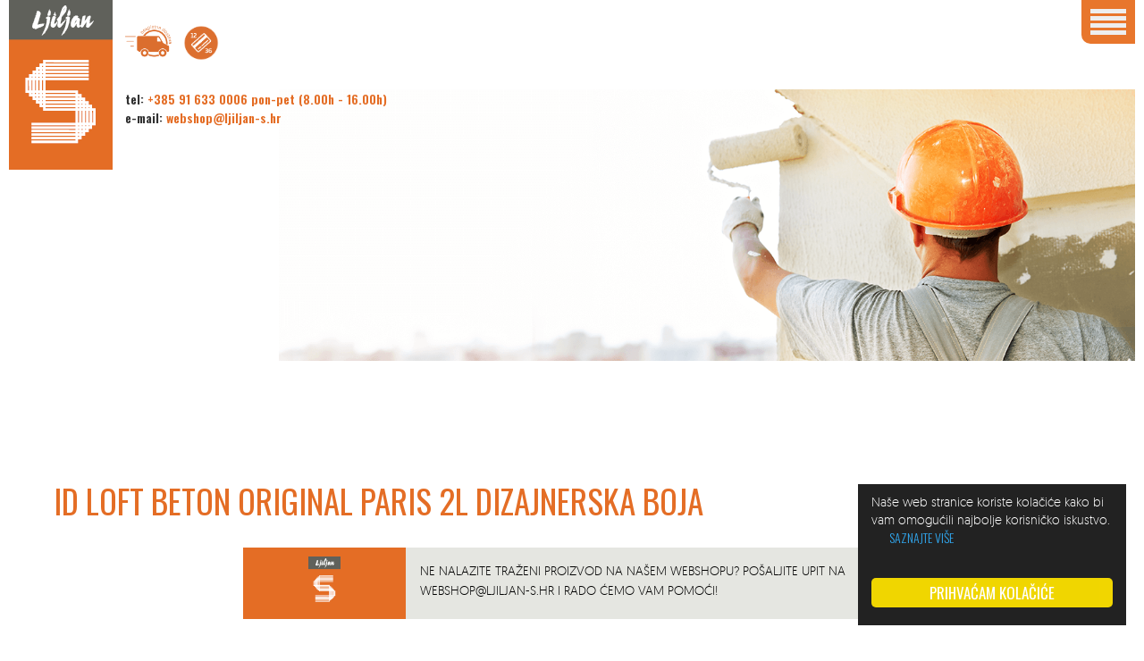

--- FILE ---
content_type: text/html; charset=UTF-8
request_url: https://ljiljan-s.hr/shop/boje-i-lakovi/id-loft-beton-original-paris-2l/
body_size: 31606
content:
<!DOCTYPE html>
<!--[if IE 7 ]><html lang="hr" class="no-js ie ie7"> <![endif]-->
<!--[if IE 8 ]><html lang="hr" class="no-js ie ie8"> <![endif]-->
<!--[if IE 9 ]><html lang="hr" class="no-js ie ie9"> <![endif]-->
<!--[if (gt IE 9)|!(IE)]><!--> <html lang="hr" class="no-js" prefix="og: http://ogp.me/ns#"> <!--<![endif]-->
<head>
    <meta charset="utf-8">
<script type="text/javascript">
/* <![CDATA[ */
 var gform;gform||(document.addEventListener("gform_main_scripts_loaded",function(){gform.scriptsLoaded=!0}),window.addEventListener("DOMContentLoaded",function(){gform.domLoaded=!0}),gform={domLoaded:!1,scriptsLoaded:!1,initializeOnLoaded:function(o){gform.domLoaded&&gform.scriptsLoaded?o():!gform.domLoaded&&gform.scriptsLoaded?window.addEventListener("DOMContentLoaded",o):document.addEventListener("gform_main_scripts_loaded",o)},hooks:{action:{},filter:{}},addAction:function(o,n,r,t){gform.addHook("action",o,n,r,t)},addFilter:function(o,n,r,t){gform.addHook("filter",o,n,r,t)},doAction:function(o){gform.doHook("action",o,arguments)},applyFilters:function(o){return gform.doHook("filter",o,arguments)},removeAction:function(o,n){gform.removeHook("action",o,n)},removeFilter:function(o,n,r){gform.removeHook("filter",o,n,r)},addHook:function(o,n,r,t,i){null==gform.hooks[o][n]&&(gform.hooks[o][n]=[]);var e=gform.hooks[o][n];null==i&&(i=n+"_"+e.length),gform.hooks[o][n].push({tag:i,callable:r,priority:t=null==t?10:t})},doHook:function(n,o,r){var t;if(r=Array.prototype.slice.call(r,1),null!=gform.hooks[n][o]&&((o=gform.hooks[n][o]).sort(function(o,n){return o.priority-n.priority}),o.forEach(function(o){"function"!=typeof(t=o.callable)&&(t=window[t]),"action"==n?t.apply(null,r):r[0]=t.apply(null,r)})),"filter"==n)return r[0]},removeHook:function(o,n,t,i){var r;null!=gform.hooks[o][n]&&(r=(r=gform.hooks[o][n]).filter(function(o,n,r){return!!(null!=i&&i!=o.tag||null!=t&&t!=o.priority)}),gform.hooks[o][n]=r)}}); 
/* ]]> */
</script>

    <title>ID LOFT BETON ORIGINAL PARIS 2L DIZAJNERSKA BOJA - Ljiljan S</title>
    
   <link href="https://fonts.googleapis.com/css?family=Oswald:300,400,500,600&amp;subset=latin-ext" rel="stylesheet">

    <!-- Google Tag Manager -->
    <script>(function(w,d,s,l,i){w[l]=w[l]||[];w[l].push({'gtm.start':
    new Date().getTime(),event:'gtm.js'});var f=d.getElementsByTagName(s)[0],
    j=d.createElement(s),dl=l!='dataLayer'?'&l='+l:'';j.async=true;j.src=
    'https://www.googletagmanager.com/gtm.js?id='+i+dl;f.parentNode.insertBefore(j,f);
    })(window,document,'script','dataLayer','GTM-TDJQD48');</script>
    <!-- End Google Tag Manager -->

    <link id="style" href="https://ljiljan-s.hr/wp-content/themes/ea_ljiljan/css/style.css?v=1.58" rel="stylesheet" type="text/css">
    <link id="style" href="https://ljiljan-s.hr/wp-content/themes/ea_ljiljan/css/wp-style.css" rel="stylesheet" type="text/css">
	<link rel="stylesheet" href="https://ljiljan-s.hr/wp-content/themes/ea_ljiljan/css/hack.css" type="text/css">
	<script src="https://ljiljan-s.hr/wp-content/themes/ea_ljiljan/js/hack.js"></script>

    <link rel="stylesheet" type="text/css" href="https://ljiljan-s.hr/wp-content/themes/ea_ljiljan/css/jquery.fancybox.css">
	<link rel="stylesheet" href="https://ljiljan-s.hr/wp-content/themes/ea_ljiljan/css/slick.css" type="text/css">

    <link rel="apple-touch-icon" sizes="180x180" href="/img/icons/apple-touch-icon.png">
    <link rel="icon" type="image/png" sizes="32x32" href="/img/icons/favicon-32x32.png">
    <link rel="icon" type="image/png" sizes="16x16" href="/img/icons/favicon-16x16.png">
    <link rel="manifest" href="/img/icons/site.webmanifest">
	

    <link rel="apple-touch-icon" sizes="180x180" href="https://ljiljan-s.hr/wp-content/themes/ea_ljiljan/favicon/apple-touch-icon.png">
<link rel="icon" type="image/png" href="https://ljiljan-s.hr/wp-content/themes/ea_ljiljan/favicon/favicon-32x32.png" sizes="32x32">
<link rel="icon" type="image/png" href="https://ljiljan-s.hr/wp-content/themes/ea_ljiljan/favicon/favicon-16x16.png" sizes="16x16">
<link rel="manifest" href="https://ljiljan-s.hr/wp-content/themes/ea_ljiljan/favicon/manifest.json">
<link rel="mask-icon" href="https://ljiljan-s.hr/wp-content/themes/ea_ljiljan/favicon/safari-pinned-tab.svg" color="#5bbad5">
<meta name="theme-color" content="#ffffff">
<script>
(function(i,s,o,g,r,a,m){i['GoogleAnalyticsObject']=r;i[r]=i[r]||function(){
(i[r].q=i[r].q||[]).push(arguments)},i[r].l=1*new Date();a=s.createElement(o),
m=s.getElementsByTagName(o)[0];a.async=1;a.src=g;m.parentNode.insertBefore(a,m)
})(window,document,'script','https://www.google-analytics.com/analytics.js','ga');

ga('create', 'UA-112466799-1', 'auto');
ga('send', 'pageview');
</script>
<!-- End Google Analytics -->
    
    <meta name="viewport" content="width=device-width, initial-scale=1">
    
    <!--[if lt IE 9]>
        <script src="http://html5shiv.googlecode.com/svn/trunk/html5.js"></script>
    <![endif]-->

    <script src="https://ajax.googleapis.com/ajax/libs/jquery/1.12.4/jquery.min.js"></script>
	<script src="https://maps.googleapis.com/maps/api/js?key=AIzaSyDGgz-__oeemdEihe2EtD0ammweC-Vz67c"></script>
	<!-- <script defer src="https://ljiljan-s.hr/wp-content/themes/ea_ljiljan/js/script.js"></script> -->
	<script defer src="https://ljiljan-s.hr/wp-content/themes/ea_ljiljan/js/infobox.js"></script>
	<script defer src="https://ljiljan-s.hr/wp-content/themes/ea_ljiljan/js/smoothScroll.js"></script>

	<style>
	.flex-control-thumbs {
	    overflow: hidden;
	    zoom: 1;
	    margin: 0;
		padding: 0;
		display: flex;
		flex-wrap: wrap;
	}

	.flex-control-thumbs li {
	    width: 25%;
	    float: left;
	    margin: 0;
	    list-style: none;
	    padding: 10px;

	}

	.flex-control-thumbs li img {
	    cursor: pointer;
	    opacity: .5;
	    margin: 0;
	    padding: 5px;
	    border: 1px solid #e5e6e1;
	}

	.flex-control-thumbs li img.flex-active,
	.flex-control-thumbs li img:hover {
	    opacity: 1
	}
	.gfield_visibility_ {
		display: none;
	}
	</style>

    <script type="text/javascript">
	   var admin_url = 'https://ljiljan-s.hr/wp-admin/admin-ajax.php';
	   var theme_url = 'https://ljiljan-s.hr/wp-content/themes/ea_ljiljan';
    </script>
        <script>
	window.dataLayer = window.dataLayer || [];
	function gtag() {
		dataLayer.push(arguments);
	}
	gtag("consent", "default", {
		ad_user_data: "denied",
		ad_personalization: "denied",
		ad_storage: "denied",
		analytics_storage: "denied",
		functionality_storage: "denied",
		personalization_storage: "denied",
		security_storage: "granted",
		wait_for_update: 500,
	});
	gtag("set", "ads_data_redaction", true);
	gtag("set", "url_passthrough", true);
</script>
<script type="text/javascript"
		id="Cookiebot"
		src="https://consent.cookiebot.com/uc.js"
		data-cbid="4cb600f3-37bb-45bc-8bde-c1122fcf6834"
							async	></script>
<meta name='robots' content='index, follow, max-image-preview:large, max-snippet:-1, max-video-preview:-1' />

	<!-- This site is optimized with the Yoast SEO plugin v22.5 - https://yoast.com/wordpress/plugins/seo/ -->
	<link rel="canonical" href="https://ljiljan-s.hr/shop/boje-i-lakovi/temeljne-boje-za-drvo-i-metal/id-loft-beton-original-paris-2l/" />
	<meta property="og:locale" content="hr_HR" />
	<meta property="og:type" content="article" />
	<meta property="og:title" content="ID LOFT BETON ORIGINAL PARIS 2L DIZAJNERSKA BOJA - Ljiljan S" />
	<meta property="og:description" content="Opis: Dizajnerska boja za interijere s grafičkim efektom betona. Nijanse: 1.Barcelone – 2. Berlin – 3. Cape Town – 4. Los Angeles – 5. Milan – 6. Paris – 7. Taipei– 8. Moscou 2 moguća finalna izgleda betona: &hellip;" />
	<meta property="og:url" content="https://ljiljan-s.hr/shop/boje-i-lakovi/temeljne-boje-za-drvo-i-metal/id-loft-beton-original-paris-2l/" />
	<meta property="og:site_name" content="Ljiljan S" />
	<meta property="article:modified_time" content="2023-10-16T07:11:25+00:00" />
	<meta property="og:image" content="https://ljiljan-s.hr/wp-content/uploads/2020/11/06-Loft-original-2L-Paris.jpg" />
	<meta property="og:image:width" content="1890" />
	<meta property="og:image:height" content="1417" />
	<meta property="og:image:type" content="image/jpeg" />
	<meta name="twitter:card" content="summary_large_image" />
	<meta name="twitter:label1" content="Procijenjeno vrijeme čitanja" />
	<meta name="twitter:data1" content="1 minuta" />
	<script type="application/ld+json" class="yoast-schema-graph">{"@context":"https://schema.org","@graph":[{"@type":"WebPage","@id":"https://ljiljan-s.hr/shop/boje-i-lakovi/temeljne-boje-za-drvo-i-metal/id-loft-beton-original-paris-2l/","url":"https://ljiljan-s.hr/shop/boje-i-lakovi/temeljne-boje-za-drvo-i-metal/id-loft-beton-original-paris-2l/","name":"ID LOFT BETON ORIGINAL PARIS 2L DIZAJNERSKA BOJA - Ljiljan S","isPartOf":{"@id":"https://ljiljan-s.hr/#website"},"primaryImageOfPage":{"@id":"https://ljiljan-s.hr/shop/boje-i-lakovi/temeljne-boje-za-drvo-i-metal/id-loft-beton-original-paris-2l/#primaryimage"},"image":{"@id":"https://ljiljan-s.hr/shop/boje-i-lakovi/temeljne-boje-za-drvo-i-metal/id-loft-beton-original-paris-2l/#primaryimage"},"thumbnailUrl":"https://ljiljan-s.hr/wp-content/uploads/2020/11/06-Loft-original-2L-Paris.jpg","datePublished":"2020-11-30T10:48:23+00:00","dateModified":"2023-10-16T07:11:25+00:00","breadcrumb":{"@id":"https://ljiljan-s.hr/shop/boje-i-lakovi/temeljne-boje-za-drvo-i-metal/id-loft-beton-original-paris-2l/#breadcrumb"},"inLanguage":"hr","potentialAction":[{"@type":"ReadAction","target":["https://ljiljan-s.hr/shop/boje-i-lakovi/temeljne-boje-za-drvo-i-metal/id-loft-beton-original-paris-2l/"]}]},{"@type":"ImageObject","inLanguage":"hr","@id":"https://ljiljan-s.hr/shop/boje-i-lakovi/temeljne-boje-za-drvo-i-metal/id-loft-beton-original-paris-2l/#primaryimage","url":"https://ljiljan-s.hr/wp-content/uploads/2020/11/06-Loft-original-2L-Paris.jpg","contentUrl":"https://ljiljan-s.hr/wp-content/uploads/2020/11/06-Loft-original-2L-Paris.jpg","width":1890,"height":1417},{"@type":"BreadcrumbList","@id":"https://ljiljan-s.hr/shop/boje-i-lakovi/temeljne-boje-za-drvo-i-metal/id-loft-beton-original-paris-2l/#breadcrumb","itemListElement":[{"@type":"ListItem","position":1,"name":"Početna","item":"https://ljiljan-s.hr/"},{"@type":"ListItem","position":2,"name":"ID LOFT BETON ORIGINAL PARIS 2L DIZAJNERSKA BOJA"}]},{"@type":"WebSite","@id":"https://ljiljan-s.hr/#website","url":"https://ljiljan-s.hr/","name":"Ljiljan S","description":"Prvi, pravi i jedini izbor za gradnju, adaptaciju i opremanje vašeg doma.","potentialAction":[{"@type":"SearchAction","target":{"@type":"EntryPoint","urlTemplate":"https://ljiljan-s.hr/?s={search_term_string}"},"query-input":"required name=search_term_string"}],"inLanguage":"hr"}]}</script>
	<!-- / Yoast SEO plugin. -->


<link rel='dns-prefetch' href='//www.google.com' />
<link rel='dns-prefetch' href='//ajax.googleapis.com' />
<link rel='stylesheet' id='wp-block-library-css' href='https://ljiljan-s.hr/wp-includes/css/dist/block-library/style.min.css?ver=6.5.7' type='text/css' media='all' />
<style id='classic-theme-styles-inline-css' type='text/css'>
/*! This file is auto-generated */
.wp-block-button__link{color:#fff;background-color:#32373c;border-radius:9999px;box-shadow:none;text-decoration:none;padding:calc(.667em + 2px) calc(1.333em + 2px);font-size:1.125em}.wp-block-file__button{background:#32373c;color:#fff;text-decoration:none}
</style>
<style id='global-styles-inline-css' type='text/css'>
body{--wp--preset--color--black: #000000;--wp--preset--color--cyan-bluish-gray: #abb8c3;--wp--preset--color--white: #ffffff;--wp--preset--color--pale-pink: #f78da7;--wp--preset--color--vivid-red: #cf2e2e;--wp--preset--color--luminous-vivid-orange: #ff6900;--wp--preset--color--luminous-vivid-amber: #fcb900;--wp--preset--color--light-green-cyan: #7bdcb5;--wp--preset--color--vivid-green-cyan: #00d084;--wp--preset--color--pale-cyan-blue: #8ed1fc;--wp--preset--color--vivid-cyan-blue: #0693e3;--wp--preset--color--vivid-purple: #9b51e0;--wp--preset--gradient--vivid-cyan-blue-to-vivid-purple: linear-gradient(135deg,rgba(6,147,227,1) 0%,rgb(155,81,224) 100%);--wp--preset--gradient--light-green-cyan-to-vivid-green-cyan: linear-gradient(135deg,rgb(122,220,180) 0%,rgb(0,208,130) 100%);--wp--preset--gradient--luminous-vivid-amber-to-luminous-vivid-orange: linear-gradient(135deg,rgba(252,185,0,1) 0%,rgba(255,105,0,1) 100%);--wp--preset--gradient--luminous-vivid-orange-to-vivid-red: linear-gradient(135deg,rgba(255,105,0,1) 0%,rgb(207,46,46) 100%);--wp--preset--gradient--very-light-gray-to-cyan-bluish-gray: linear-gradient(135deg,rgb(238,238,238) 0%,rgb(169,184,195) 100%);--wp--preset--gradient--cool-to-warm-spectrum: linear-gradient(135deg,rgb(74,234,220) 0%,rgb(151,120,209) 20%,rgb(207,42,186) 40%,rgb(238,44,130) 60%,rgb(251,105,98) 80%,rgb(254,248,76) 100%);--wp--preset--gradient--blush-light-purple: linear-gradient(135deg,rgb(255,206,236) 0%,rgb(152,150,240) 100%);--wp--preset--gradient--blush-bordeaux: linear-gradient(135deg,rgb(254,205,165) 0%,rgb(254,45,45) 50%,rgb(107,0,62) 100%);--wp--preset--gradient--luminous-dusk: linear-gradient(135deg,rgb(255,203,112) 0%,rgb(199,81,192) 50%,rgb(65,88,208) 100%);--wp--preset--gradient--pale-ocean: linear-gradient(135deg,rgb(255,245,203) 0%,rgb(182,227,212) 50%,rgb(51,167,181) 100%);--wp--preset--gradient--electric-grass: linear-gradient(135deg,rgb(202,248,128) 0%,rgb(113,206,126) 100%);--wp--preset--gradient--midnight: linear-gradient(135deg,rgb(2,3,129) 0%,rgb(40,116,252) 100%);--wp--preset--font-size--small: 13px;--wp--preset--font-size--medium: 20px;--wp--preset--font-size--large: 36px;--wp--preset--font-size--x-large: 42px;--wp--preset--spacing--20: 0.44rem;--wp--preset--spacing--30: 0.67rem;--wp--preset--spacing--40: 1rem;--wp--preset--spacing--50: 1.5rem;--wp--preset--spacing--60: 2.25rem;--wp--preset--spacing--70: 3.38rem;--wp--preset--spacing--80: 5.06rem;--wp--preset--shadow--natural: 6px 6px 9px rgba(0, 0, 0, 0.2);--wp--preset--shadow--deep: 12px 12px 50px rgba(0, 0, 0, 0.4);--wp--preset--shadow--sharp: 6px 6px 0px rgba(0, 0, 0, 0.2);--wp--preset--shadow--outlined: 6px 6px 0px -3px rgba(255, 255, 255, 1), 6px 6px rgba(0, 0, 0, 1);--wp--preset--shadow--crisp: 6px 6px 0px rgba(0, 0, 0, 1);}:where(.is-layout-flex){gap: 0.5em;}:where(.is-layout-grid){gap: 0.5em;}body .is-layout-flex{display: flex;}body .is-layout-flex{flex-wrap: wrap;align-items: center;}body .is-layout-flex > *{margin: 0;}body .is-layout-grid{display: grid;}body .is-layout-grid > *{margin: 0;}:where(.wp-block-columns.is-layout-flex){gap: 2em;}:where(.wp-block-columns.is-layout-grid){gap: 2em;}:where(.wp-block-post-template.is-layout-flex){gap: 1.25em;}:where(.wp-block-post-template.is-layout-grid){gap: 1.25em;}.has-black-color{color: var(--wp--preset--color--black) !important;}.has-cyan-bluish-gray-color{color: var(--wp--preset--color--cyan-bluish-gray) !important;}.has-white-color{color: var(--wp--preset--color--white) !important;}.has-pale-pink-color{color: var(--wp--preset--color--pale-pink) !important;}.has-vivid-red-color{color: var(--wp--preset--color--vivid-red) !important;}.has-luminous-vivid-orange-color{color: var(--wp--preset--color--luminous-vivid-orange) !important;}.has-luminous-vivid-amber-color{color: var(--wp--preset--color--luminous-vivid-amber) !important;}.has-light-green-cyan-color{color: var(--wp--preset--color--light-green-cyan) !important;}.has-vivid-green-cyan-color{color: var(--wp--preset--color--vivid-green-cyan) !important;}.has-pale-cyan-blue-color{color: var(--wp--preset--color--pale-cyan-blue) !important;}.has-vivid-cyan-blue-color{color: var(--wp--preset--color--vivid-cyan-blue) !important;}.has-vivid-purple-color{color: var(--wp--preset--color--vivid-purple) !important;}.has-black-background-color{background-color: var(--wp--preset--color--black) !important;}.has-cyan-bluish-gray-background-color{background-color: var(--wp--preset--color--cyan-bluish-gray) !important;}.has-white-background-color{background-color: var(--wp--preset--color--white) !important;}.has-pale-pink-background-color{background-color: var(--wp--preset--color--pale-pink) !important;}.has-vivid-red-background-color{background-color: var(--wp--preset--color--vivid-red) !important;}.has-luminous-vivid-orange-background-color{background-color: var(--wp--preset--color--luminous-vivid-orange) !important;}.has-luminous-vivid-amber-background-color{background-color: var(--wp--preset--color--luminous-vivid-amber) !important;}.has-light-green-cyan-background-color{background-color: var(--wp--preset--color--light-green-cyan) !important;}.has-vivid-green-cyan-background-color{background-color: var(--wp--preset--color--vivid-green-cyan) !important;}.has-pale-cyan-blue-background-color{background-color: var(--wp--preset--color--pale-cyan-blue) !important;}.has-vivid-cyan-blue-background-color{background-color: var(--wp--preset--color--vivid-cyan-blue) !important;}.has-vivid-purple-background-color{background-color: var(--wp--preset--color--vivid-purple) !important;}.has-black-border-color{border-color: var(--wp--preset--color--black) !important;}.has-cyan-bluish-gray-border-color{border-color: var(--wp--preset--color--cyan-bluish-gray) !important;}.has-white-border-color{border-color: var(--wp--preset--color--white) !important;}.has-pale-pink-border-color{border-color: var(--wp--preset--color--pale-pink) !important;}.has-vivid-red-border-color{border-color: var(--wp--preset--color--vivid-red) !important;}.has-luminous-vivid-orange-border-color{border-color: var(--wp--preset--color--luminous-vivid-orange) !important;}.has-luminous-vivid-amber-border-color{border-color: var(--wp--preset--color--luminous-vivid-amber) !important;}.has-light-green-cyan-border-color{border-color: var(--wp--preset--color--light-green-cyan) !important;}.has-vivid-green-cyan-border-color{border-color: var(--wp--preset--color--vivid-green-cyan) !important;}.has-pale-cyan-blue-border-color{border-color: var(--wp--preset--color--pale-cyan-blue) !important;}.has-vivid-cyan-blue-border-color{border-color: var(--wp--preset--color--vivid-cyan-blue) !important;}.has-vivid-purple-border-color{border-color: var(--wp--preset--color--vivid-purple) !important;}.has-vivid-cyan-blue-to-vivid-purple-gradient-background{background: var(--wp--preset--gradient--vivid-cyan-blue-to-vivid-purple) !important;}.has-light-green-cyan-to-vivid-green-cyan-gradient-background{background: var(--wp--preset--gradient--light-green-cyan-to-vivid-green-cyan) !important;}.has-luminous-vivid-amber-to-luminous-vivid-orange-gradient-background{background: var(--wp--preset--gradient--luminous-vivid-amber-to-luminous-vivid-orange) !important;}.has-luminous-vivid-orange-to-vivid-red-gradient-background{background: var(--wp--preset--gradient--luminous-vivid-orange-to-vivid-red) !important;}.has-very-light-gray-to-cyan-bluish-gray-gradient-background{background: var(--wp--preset--gradient--very-light-gray-to-cyan-bluish-gray) !important;}.has-cool-to-warm-spectrum-gradient-background{background: var(--wp--preset--gradient--cool-to-warm-spectrum) !important;}.has-blush-light-purple-gradient-background{background: var(--wp--preset--gradient--blush-light-purple) !important;}.has-blush-bordeaux-gradient-background{background: var(--wp--preset--gradient--blush-bordeaux) !important;}.has-luminous-dusk-gradient-background{background: var(--wp--preset--gradient--luminous-dusk) !important;}.has-pale-ocean-gradient-background{background: var(--wp--preset--gradient--pale-ocean) !important;}.has-electric-grass-gradient-background{background: var(--wp--preset--gradient--electric-grass) !important;}.has-midnight-gradient-background{background: var(--wp--preset--gradient--midnight) !important;}.has-small-font-size{font-size: var(--wp--preset--font-size--small) !important;}.has-medium-font-size{font-size: var(--wp--preset--font-size--medium) !important;}.has-large-font-size{font-size: var(--wp--preset--font-size--large) !important;}.has-x-large-font-size{font-size: var(--wp--preset--font-size--x-large) !important;}
.wp-block-navigation a:where(:not(.wp-element-button)){color: inherit;}
:where(.wp-block-post-template.is-layout-flex){gap: 1.25em;}:where(.wp-block-post-template.is-layout-grid){gap: 1.25em;}
:where(.wp-block-columns.is-layout-flex){gap: 2em;}:where(.wp-block-columns.is-layout-grid){gap: 2em;}
.wp-block-pullquote{font-size: 1.5em;line-height: 1.6;}
</style>
<link rel='stylesheet' id='photoswipe-css' href='https://ljiljan-s.hr/wp-content/plugins/woocommerce/assets/css/photoswipe/photoswipe.min.css?ver=8.8.2' type='text/css' media='all' />
<link rel='stylesheet' id='photoswipe-default-skin-css' href='https://ljiljan-s.hr/wp-content/plugins/woocommerce/assets/css/photoswipe/default-skin/default-skin.min.css?ver=8.8.2' type='text/css' media='all' />
<link rel='stylesheet' id='woocommerce-layout-css' href='https://ljiljan-s.hr/wp-content/plugins/woocommerce/assets/css/woocommerce-layout.css?ver=8.8.2' type='text/css' media='all' />
<link rel='stylesheet' id='woocommerce-smallscreen-css' href='https://ljiljan-s.hr/wp-content/plugins/woocommerce/assets/css/woocommerce-smallscreen.css?ver=8.8.2' type='text/css' media='only screen and (max-width: 768px)' />
<link rel='stylesheet' id='woocommerce-general-css' href='https://ljiljan-s.hr/wp-content/plugins/woocommerce/assets/css/woocommerce.css?ver=8.8.2' type='text/css' media='all' />
<style id='woocommerce-inline-inline-css' type='text/css'>
.woocommerce form .form-row .required { visibility: visible; }
</style>
<link rel='stylesheet' id='dflip-style-css' href='https://ljiljan-s.hr/wp-content/plugins/3d-flipbook-dflip-lite/assets/css/dflip.min.css?ver=2.2.32' type='text/css' media='all' />
<script type="text/javascript" src="//ajax.googleapis.com/ajax/libs/jquery/3.5.1/jquery.min.js?ver=3.5.1" id="jquery-js"></script>
<script type="text/javascript" defer='defer' src="https://ljiljan-s.hr/wp-content/plugins/gravityforms/js/jquery.json.min.js?ver=2.8.7" id="gform_json-js"></script>
<script type="text/javascript" id="gform_gravityforms-js-extra">
/* <![CDATA[ */
var gf_global = {"gf_currency_config":{"name":"Euro","symbol_left":"","symbol_right":"&#8364;","symbol_padding":" ","thousand_separator":".","decimal_separator":",","decimals":2,"code":"EUR"},"base_url":"https:\/\/ljiljan-s.hr\/wp-content\/plugins\/gravityforms","number_formats":[],"spinnerUrl":"https:\/\/ljiljan-s.hr\/wp-content\/plugins\/gravityforms\/images\/spinner.svg","version_hash":"4802965b060e3a9bc67588df564c678d","strings":{"newRowAdded":"New row added.","rowRemoved":"Row removed","formSaved":"The form has been saved.  The content contains the link to return and complete the form."}};
var gform_i18n = {"datepicker":{"days":{"monday":"Mo","tuesday":"Tu","wednesday":"We","thursday":"Th","friday":"Fr","saturday":"Sa","sunday":"Su"},"months":{"january":"January","february":"February","march":"March","april":"April","may":"May","june":"June","july":"July","august":"August","september":"September","october":"October","november":"November","december":"December"},"firstDay":1,"iconText":"Select date"}};
var gf_legacy_multi = {"1":"1"};
var gform_gravityforms = {"strings":{"invalid_file_extension":"This type of file is not allowed. Must be one of the following:","delete_file":"Delete this file","in_progress":"in progress","file_exceeds_limit":"File exceeds size limit","illegal_extension":"This type of file is not allowed.","max_reached":"Maximum number of files reached","unknown_error":"There was a problem while saving the file on the server","currently_uploading":"Please wait for the uploading to complete","cancel":"Cancel","cancel_upload":"Cancel this upload","cancelled":"Cancelled"},"vars":{"images_url":"https:\/\/ljiljan-s.hr\/wp-content\/plugins\/gravityforms\/images"}};
/* ]]> */
</script>
<script type="text/javascript" id="gform_gravityforms-js-before">
/* <![CDATA[ */

/* ]]> */
</script>
<script type="text/javascript" defer='defer' src="https://ljiljan-s.hr/wp-content/plugins/gravityforms/js/gravityforms.min.js?ver=2.8.7" id="gform_gravityforms-js"></script>
<script type="text/javascript" defer='defer' src="https://www.google.com/recaptcha/api.js?hl=en&amp;ver=6.5.7#038;render=explicit" id="gform_recaptcha-js"></script>
<script type="text/javascript" defer='defer' src="https://ljiljan-s.hr/wp-content/plugins/gravityforms/assets/js/dist/utils.min.js?ver=50c7bea9c2320e16728e44ae9fde5f26" id="gform_gravityforms_utils-js"></script>
<script type="text/javascript" src="https://ljiljan-s.hr/wp-content/plugins/woocommerce-mx-r1/includes/js/oib-form.js?ver=6.5.7" id="mx_oib_checkout_script-js"></script>
<script type="text/javascript" src="https://ljiljan-s.hr/wp-content/plugins/woocommerce/assets/js/jquery-blockui/jquery.blockUI.min.js?ver=2.7.0-wc.8.8.2" id="jquery-blockui-js" data-wp-strategy="defer"></script>
<script type="text/javascript" id="wc-add-to-cart-js-extra">
/* <![CDATA[ */
var wc_add_to_cart_params = {"ajax_url":"\/wp-admin\/admin-ajax.php","wc_ajax_url":"\/?wc-ajax=%%endpoint%%","i18n_view_cart":"Vidi ko\u0161aricu","cart_url":"https:\/\/ljiljan-s.hr\/kosarica\/","is_cart":"","cart_redirect_after_add":"no"};
/* ]]> */
</script>
<script type="text/javascript" src="https://ljiljan-s.hr/wp-content/plugins/woocommerce/assets/js/frontend/add-to-cart.min.js?ver=8.8.2" id="wc-add-to-cart-js" defer="defer" data-wp-strategy="defer"></script>
<script type="text/javascript" src="https://ljiljan-s.hr/wp-content/plugins/woocommerce/assets/js/zoom/jquery.zoom.min.js?ver=1.7.21-wc.8.8.2" id="zoom-js" defer="defer" data-wp-strategy="defer"></script>
<script type="text/javascript" src="https://ljiljan-s.hr/wp-content/plugins/woocommerce/assets/js/flexslider/jquery.flexslider.min.js?ver=2.7.2-wc.8.8.2" id="flexslider-js" defer="defer" data-wp-strategy="defer"></script>
<script type="text/javascript" src="https://ljiljan-s.hr/wp-content/plugins/woocommerce/assets/js/photoswipe/photoswipe.min.js?ver=4.1.1-wc.8.8.2" id="photoswipe-js" defer="defer" data-wp-strategy="defer"></script>
<script type="text/javascript" src="https://ljiljan-s.hr/wp-content/plugins/woocommerce/assets/js/photoswipe/photoswipe-ui-default.min.js?ver=4.1.1-wc.8.8.2" id="photoswipe-ui-default-js" defer="defer" data-wp-strategy="defer"></script>
<script type="text/javascript" id="wc-single-product-js-extra">
/* <![CDATA[ */
var wc_single_product_params = {"i18n_required_rating_text":"Molimo odaberite svoju ocjenu","review_rating_required":"yes","flexslider":{"rtl":false,"animation":"slide","smoothHeight":true,"directionNav":false,"controlNav":"thumbnails","slideshow":false,"animationSpeed":500,"animationLoop":false,"allowOneSlide":false},"zoom_enabled":"1","zoom_options":[],"photoswipe_enabled":"1","photoswipe_options":{"shareEl":false,"closeOnScroll":false,"history":false,"hideAnimationDuration":0,"showAnimationDuration":0},"flexslider_enabled":"1"};
/* ]]> */
</script>
<script type="text/javascript" src="https://ljiljan-s.hr/wp-content/plugins/woocommerce/assets/js/frontend/single-product.min.js?ver=8.8.2" id="wc-single-product-js" defer="defer" data-wp-strategy="defer"></script>
<script type="text/javascript" src="https://ljiljan-s.hr/wp-content/plugins/woocommerce/assets/js/js-cookie/js.cookie.min.js?ver=2.1.4-wc.8.8.2" id="js-cookie-js" data-wp-strategy="defer"></script>
<script type="text/javascript" id="woocommerce-js-extra">
/* <![CDATA[ */
var woocommerce_params = {"ajax_url":"\/wp-admin\/admin-ajax.php","wc_ajax_url":"\/?wc-ajax=%%endpoint%%"};
/* ]]> */
</script>
<script type="text/javascript" src="https://ljiljan-s.hr/wp-content/plugins/woocommerce/assets/js/frontend/woocommerce.min.js?ver=8.8.2" id="woocommerce-js" data-wp-strategy="defer"></script>
<script type="text/javascript" id="wc_additional_fees_script-js-extra">
/* <![CDATA[ */
var add_fee_vars = {"add_fee_ajaxurl":"https:\/\/ljiljan-s.hr\/wp-admin\/admin-ajax.php","add_fee_nonce":"80e1860288","alert_ajax_error":"An internal server error occured in processing a request. Please try again or contact us. Thank you. "};
/* ]]> */
</script>
<script type="text/javascript" src="https://ljiljan-s.hr/wp-content/plugins/woocommerce-additional-fees/js/wc_additional_fees.js?ver=6.5.7" id="wc_additional_fees_script-js"></script>
<link rel="https://api.w.org/" href="https://ljiljan-s.hr/wp-json/" /><link rel="alternate" type="application/json" href="https://ljiljan-s.hr/wp-json/wp/v2/product/9794" /><link rel='shortlink' href='https://ljiljan-s.hr/?p=9794' />
<link rel="alternate" type="application/json+oembed" href="https://ljiljan-s.hr/wp-json/oembed/1.0/embed?url=https%3A%2F%2Fljiljan-s.hr%2Fshop%2Fboje-i-lakovi%2Ftemeljne-boje-za-drvo-i-metal%2Fid-loft-beton-original-paris-2l%2F" />
<link rel="alternate" type="text/xml+oembed" href="https://ljiljan-s.hr/wp-json/oembed/1.0/embed?url=https%3A%2F%2Fljiljan-s.hr%2Fshop%2Fboje-i-lakovi%2Ftemeljne-boje-za-drvo-i-metal%2Fid-loft-beton-original-paris-2l%2F&#038;format=xml" />
<script type="text/javascript">
(function(url){
	if(/(?:Chrome\/26\.0\.1410\.63 Safari\/537\.31|WordfenceTestMonBot)/.test(navigator.userAgent)){ return; }
	var addEvent = function(evt, handler) {
		if (window.addEventListener) {
			document.addEventListener(evt, handler, false);
		} else if (window.attachEvent) {
			document.attachEvent('on' + evt, handler);
		}
	};
	var removeEvent = function(evt, handler) {
		if (window.removeEventListener) {
			document.removeEventListener(evt, handler, false);
		} else if (window.detachEvent) {
			document.detachEvent('on' + evt, handler);
		}
	};
	var evts = 'contextmenu dblclick drag dragend dragenter dragleave dragover dragstart drop keydown keypress keyup mousedown mousemove mouseout mouseover mouseup mousewheel scroll'.split(' ');
	var logHuman = function() {
		if (window.wfLogHumanRan) { return; }
		window.wfLogHumanRan = true;
		var wfscr = document.createElement('script');
		wfscr.type = 'text/javascript';
		wfscr.async = true;
		wfscr.src = url + '&r=' + Math.random();
		(document.getElementsByTagName('head')[0]||document.getElementsByTagName('body')[0]).appendChild(wfscr);
		for (var i = 0; i < evts.length; i++) {
			removeEvent(evts[i], logHuman);
		}
	};
	for (var i = 0; i < evts.length; i++) {
		addEvent(evts[i], logHuman);
	}
})('//ljiljan-s.hr/?wordfence_lh=1&hid=CA8D90B1404B89DAAE5690936C12BF2A');
</script>	<noscript><style>.woocommerce-product-gallery{ opacity: 1 !important; }</style></noscript>
	<link rel="icon" href="https://ljiljan-s.hr/wp-content/uploads/2023/03/cropped-logo-32x32.png" sizes="32x32" />
<link rel="icon" href="https://ljiljan-s.hr/wp-content/uploads/2023/03/cropped-logo-192x192.png" sizes="192x192" />
<link rel="apple-touch-icon" href="https://ljiljan-s.hr/wp-content/uploads/2023/03/cropped-logo-180x180.png" />
<meta name="msapplication-TileImage" content="https://ljiljan-s.hr/wp-content/uploads/2023/03/cropped-logo-270x270.png" />
	<link rel="stylesheet" href="https://ljiljan-s.hr/wp-content/themes/ea_ljiljan/css/correction-css.css">
<meta name="google-site-verification" content="MsOljEE8oB71g8AI3IIeF9jQggb7bV08AqEq7PjuCeo" />
</head>
<body class="product-template-default single single-product postid-9794 theme-ea_ljiljan woocommerce woocommerce-page woocommerce-no-js single-author singular">
    <!-- Google Tag Manager (noscript) -->
<noscript><iframe src="https://www.googletagmanager.com/ns.html?id=GTM-TDJQD48" height="0" width="0" style="display:none;visibility:hidden"></iframe></noscript>
<!-- End Google Tag Manager (noscript) -->

<!-- Header -->
	<header id="page-header">	

		    <div class="container">
				
				<div class="header-wrap">
					<div class="main-logo"><a href="https://ljiljan-s.hr" style="padding-left: 0;"><img src="https://ljiljan-s.hr/wp-content/themes/ea_ljiljan/img/bg/logo.png" class="logo"></a></div>
					<div class="contact-box header">
						<div class="icons-wrap">
							<i class="head-ico delivery"></i>
							<i class="head-ico rate"></i>
						</div>
						<ul>
							<li>tel: <a href="tel:+385 91 633 0006  pon-pet (8.00h - 16.00h)"> +385 91 633 0006  pon-pet (8.00h - 16.00h)</a></li>
							<li>e-mail: <a href="/cdn-cgi/l/email-protection#3f485a5d4c57504f7f53555653555e51124c11574d"><span class="__cf_email__" data-cfemail="097e6c6b7a6166794965636065636867247a27617b">[email&#160;protected]</span></a></li>
						</ul>
					</div>
					<!--Start desktop navigation-->
						<ul id="menu-main" class="main-nav navigation"><li id="menu-item-110" class="menu-item menu-item-type-post_type menu-item-object-page menu-item-home menu-item-110"><a href="https://ljiljan-s.hr/">Početna</a></li>
<li id="menu-item-230" class="menu-item menu-item-type-post_type menu-item-object-page menu-item-has-children menu-item-230"><a href="https://ljiljan-s.hr/proizvodi/">Proizvodi</a>
<ul class="sub-menu">
	<li id="menu-item-1235" class="menu-item menu-item-type-taxonomy menu-item-object-product_cat menu-item-1235"><a href="https://ljiljan-s.hr/kategorija-proizvoda/gradnja/">Sve za gradnju</a></li>
	<li id="menu-item-1236" class="menu-item menu-item-type-taxonomy menu-item-object-product_cat menu-item-1236"><a href="https://ljiljan-s.hr/kategorija-proizvoda/krov/">Sve za krov</a></li>
	<li id="menu-item-1237" class="menu-item menu-item-type-taxonomy menu-item-object-product_cat menu-item-1237"><a href="https://ljiljan-s.hr/kategorija-proizvoda/fasadni-sustavi/">Fasade</a></li>
	<li id="menu-item-1238" class="menu-item menu-item-type-taxonomy menu-item-object-product_cat menu-item-1238"><a href="https://ljiljan-s.hr/kategorija-proizvoda/okucnica/">Okućnica</a></li>
	<li id="menu-item-1239" class="menu-item menu-item-type-taxonomy menu-item-object-product_cat menu-item-1239"><a href="https://ljiljan-s.hr/kategorija-proizvoda/suha-gradnja/">Suha gradnja</a></li>
	<li id="menu-item-1241" class="menu-item menu-item-type-taxonomy menu-item-object-product_cat current-product-ancestor current-menu-parent current-product-parent menu-item-1241"><a href="https://ljiljan-s.hr/kategorija-proizvoda/boje-i-lakovi/">Boje i lakovi</a></li>
	<li id="menu-item-1242" class="menu-item menu-item-type-taxonomy menu-item-object-product_cat menu-item-1242"><a href="https://ljiljan-s.hr/kategorija-proizvoda/htz-oprema/">HTZ oprema</a></li>
</ul>
</li>
<li id="menu-item-3629" class="menu-item menu-item-type-post_type menu-item-object-page menu-item-3629"><a href="https://ljiljan-s.hr/akcije/">Posebna ponuda</a></li>
<li id="menu-item-177" class="menu-item menu-item-type-custom menu-item-object-custom menu-item-has-children menu-item-177"><a href="#">Usluge</a>
<ul class="sub-menu">
	<li id="menu-item-179" class="menu-item menu-item-type-post_type menu-item-object-page menu-item-179"><a href="https://ljiljan-s.hr/usluge/transport/">Transport</a></li>
	<li id="menu-item-200" class="menu-item menu-item-type-post_type menu-item-object-page menu-item-200"><a href="https://ljiljan-s.hr/usluge/graditeljstvo/">Graditeljstvo</a></li>
</ul>
</li>
<li id="menu-item-146" class="menu-item menu-item-type-post_type menu-item-object-page menu-item-146"><a href="https://ljiljan-s.hr/o-nama/">O nama</a></li>
<li id="menu-item-170" class="menu-item menu-item-type-post_type menu-item-object-page menu-item-170"><a href="https://ljiljan-s.hr/kontakt/">Kontakt</a></li>
</ul>           
					<!--End desktop navigation-->

					<!--Start search bar-->
					<div class="search-bar-wrap active">			
					<!--
						<form class="search-bar" action="">
						    <input id="search" type="text" placeholder="Pretraga">
						    <input id="submit" type="submit" value="">
						</form> -->

						<form  role="search" method="get" id="searchForm" class="search-bar" action="https://ljiljan-s.hr">
    <input id="search" type="text" placeholder="Pretraga" name="s">
    <input type="hidden" name="post_type" value="product" />
    <input id="submit" type="submit" value="" >
</form>
												

					</div>
					<!--End search bar-->

					<!--Start basket-->
					<div class="basket-wrap active">
						<div class="basket-number">0</div>			
						<div class="basket-box" onclick="location.href='https://ljiljan-s.hr/kosarica/'">
							<img src="https://ljiljan-s.hr/wp-content/themes/ea_ljiljan/img/icons/basket-icon-passive.png" class="basket-icon">
						</div>
						<div class="basket-box-orange" onclick="location.href='https://ljiljan-s.hr/kosarica/'">
							<img src="https://ljiljan-s.hr/wp-content/themes/ea_ljiljan/img/icons/basket-icon-active.png" class="basket-icon">
						</div>
					</div>
					<!--End basket-->

					<!--Start hamburger-->
					<div class="burger-container" data-method="hamburgerNav">
						<div class="burger">
							<span></span>
							<span></span>
							<span></span>
							<span></span>
						</div>
					</div>
					<!--End hamburger-->
				</div>

								<!--Start side navigation-->
				<div class="side-nav-wrapper">


					<ul id="menu-mainmobile" class="side-nav navigation">
						<li>
							<!--Start basket-->
							<div class="basket-wrap active">
								<div class="basket-number">0</div>			
								<div class="basket-box" onclick="location.href='https://ljiljan-s.hr/kosarica/'">
									<img src="https://ljiljan-s.hr/wp-content/themes/ea_ljiljan/img/icons/basket-icon-passive.png" class="basket-icon">
								</div>
								<div class="basket-box-orange" onclick="location.href='https://ljiljan-s.hr/kosarica/'">
									<img src="https://ljiljan-s.hr/wp-content/themes/ea_ljiljan/img/icons/basket-icon-active.png" class="basket-icon">
								</div>
							</div>
							<!--End basket-->
						</li>
						<li id="menu-item-1244" class="menu-item menu-item-type-post_type menu-item-object-page menu-item-home current-menu-item page_item page-item-5 current_page_item menu-item-1244"><a href="https://ljiljan-s.hr">Početna<p class="mob-ico mob-home-ico"></p></a></li>
					<li id="menu-item-1263" class="menu-item menu-item-type-custom menu-item-object-custom menu-item-has-children menu-item-1263"><a href="#">Proizvodi<p class="mob-ico mob-product-ico"></p></a>
					<ul class="sub-menu">
						<li id="menu-item-1254" class="menu-item menu-item-type-taxonomy menu-item-object-product_cat menu-item-1254"><a href="https://ljiljan-s.hr/kategorija-proizvoda/gradnja/">Sve za gradnju</a></li>
						<li id="menu-item-1255" class="menu-item menu-item-type-taxonomy menu-item-object-product_cat menu-item-1255"><a href="https://ljiljan-s.hr/kategorija-proizvoda/krov/">Sve za krov</a></li>
						<li id="menu-item-1256" class="menu-item menu-item-type-taxonomy menu-item-object-product_cat menu-item-1256"><a href="https://ljiljan-s.hr/kategorija-proizvoda/fasadni-sustavi/">Fasadni sustavi</a></li>
						<li id="menu-item-1257" class="menu-item menu-item-type-taxonomy menu-item-object-product_cat menu-item-1257"><a href="https://ljiljan-s.hr/kategorija-proizvoda/okucnica/">Okućnica</a></li>
						<li id="menu-item-1258" class="menu-item menu-item-type-taxonomy menu-item-object-product_cat menu-item-1258"><a href="https://ljiljan-s.hr/kategorija-proizvoda/suha-gradnja/">Suha gradnja</a></li>
						<li id="menu-item-1259" class="menu-item menu-item-type-taxonomy menu-item-object-product_cat menu-item-1259"><a href="https://ljiljan-s.hr/kategorija-proizvoda/interijeri/">Interijeri</a></li>
						<li id="menu-item-1260" class="menu-item menu-item-type-taxonomy menu-item-object-product_cat menu-item-1260"><a href="https://ljiljan-s.hr/kategorija-proizvoda/boje-i-lakovi/">Boje i lakovi</a></li>
						<li id="menu-item-1261" class="menu-item menu-item-type-taxonomy menu-item-object-product_cat menu-item-1261"><a href="https://ljiljan-s.hr/kategorija-proizvoda/htz-oprema/">HTZ oprema</a></li>
					</ul>
					</li>
					<!-- <li id="menu-item-1262" class="menu-item menu-item-type-post_type menu-item-object-page menu-item-13549"><a href="https://ljiljan-s.hr/katalog/">Katalog<p class="mob-ico mob-product-ico"></p></a></li> -->
					<li id="menu-item-1262" class="menu-item menu-item-type-post_type menu-item-object-page menu-item-1262"><a href="https://ljiljan-s.hr/akcije/">Posebna ponuda<p class="mob-ico mob-action-ico"></p></a></li>
					<li id="menu-item-1264" class="menu-item menu-item-type-custom menu-item-object-custom menu-item-has-children menu-item-1264"><a href="#">Usluge<p class="mob-ico mob-service-ico"></p></a>
					<ul class="sub-menu">
						<li id="menu-item-1251" class="menu-item menu-item-type-post_type menu-item-object-page menu-item-1251"><a href="https://ljiljan-s.hr/usluge/transport/">Transport</a></li>
						<li id="menu-item-1250" class="menu-item menu-item-type-post_type menu-item-object-page menu-item-1250"><a href="https://ljiljan-s.hr/usluge/graditeljstvo/">Graditeljstvo</a></li>
					</ul>
					</li>
					<li id="menu-item-1246" class="menu-item menu-item-type-post_type menu-item-object-page menu-item-1246"><a href="https://ljiljan-s.hr/o-nama/">O nama<p class="mob-ico mob-about-ico"></p></a></li>
					<li id="menu-item-1245" class="menu-item menu-item-type-post_type menu-item-object-page menu-item-1245"><a href="https://ljiljan-s.hr/kontakt/">Kontakt<p class="mob-ico mob-contact-ico"></p></a></li>
						<li>
							<!--Start search bar-->
								<div class="search-bar-wrap active mobile">			
								<!--
									<form class="search-bar" action="">
									    <input id="search" type="text" placeholder="Pretraga">
									    <input id="submit" type="submit" value="">
									</form> -->

									<form  role="search" method="get" id="searchForm" class="search-bar" action="https://ljiljan-s.hr">
    <input id="search" type="text" placeholder="Pretraga" name="s">
    <input type="hidden" name="post_type" value="product" />
    <input id="submit" type="submit" value="" >
</form>
															

								</div>
							<!--End search bar-->
						</li>
					</ul>
				</div>
				<!--End side navigation-->


				<!--Start side navigation-->
<!-- 				<div class="side-nav-wrapper">
					<ul id="menu-mainmobile" class="side-nav navigation"><li id="menu-item-1244" class="menu-item menu-item-type-post_type menu-item-object-page menu-item-home menu-item-1244"><a href="https://ljiljan-s.hr/">Početna</a></li>
<li id="menu-item-1263" class="menu-item menu-item-type-custom menu-item-object-custom menu-item-has-children menu-item-1263"><a href="#">Proizvodi</a>
<ul class="sub-menu">
	<li id="menu-item-1254" class="menu-item menu-item-type-taxonomy menu-item-object-product_cat menu-item-1254"><a href="https://ljiljan-s.hr/kategorija-proizvoda/gradnja/">Sve za gradnju</a></li>
	<li id="menu-item-1255" class="menu-item menu-item-type-taxonomy menu-item-object-product_cat menu-item-1255"><a href="https://ljiljan-s.hr/kategorija-proizvoda/krov/">Sve za krov</a></li>
	<li id="menu-item-1256" class="menu-item menu-item-type-taxonomy menu-item-object-product_cat menu-item-1256"><a href="https://ljiljan-s.hr/kategorija-proizvoda/fasadni-sustavi/">Fasade</a></li>
	<li id="menu-item-1257" class="menu-item menu-item-type-taxonomy menu-item-object-product_cat menu-item-1257"><a href="https://ljiljan-s.hr/kategorija-proizvoda/okucnica/">Okućnica</a></li>
	<li id="menu-item-1258" class="menu-item menu-item-type-taxonomy menu-item-object-product_cat menu-item-1258"><a href="https://ljiljan-s.hr/kategorija-proizvoda/suha-gradnja/">Suha gradnja</a></li>
	<li id="menu-item-1259" class="menu-item menu-item-type-taxonomy menu-item-object-product_cat current-product-ancestor menu-item-1259"><a href="https://ljiljan-s.hr/kategorija-proizvoda/interijeri/">Interijeri</a></li>
	<li id="menu-item-1260" class="menu-item menu-item-type-taxonomy menu-item-object-product_cat current-product-ancestor current-menu-parent current-product-parent menu-item-1260"><a href="https://ljiljan-s.hr/kategorija-proizvoda/boje-i-lakovi/">Boje i lakovi</a></li>
	<li id="menu-item-1261" class="menu-item menu-item-type-taxonomy menu-item-object-product_cat menu-item-1261"><a href="https://ljiljan-s.hr/kategorija-proizvoda/htz-oprema/">HTZ oprema</a></li>
</ul>
</li>
<li id="menu-item-1262" class="menu-item menu-item-type-post_type menu-item-object-page menu-item-1262"><a href="https://ljiljan-s.hr/akcije/">Posebna ponuda</a></li>
<li id="menu-item-1264" class="menu-item menu-item-type-custom menu-item-object-custom menu-item-has-children menu-item-1264"><a href="#">Usluge</a>
<ul class="sub-menu">
	<li id="menu-item-1251" class="menu-item menu-item-type-post_type menu-item-object-page menu-item-1251"><a href="https://ljiljan-s.hr/usluge/transport/">Transport</a></li>
	<li id="menu-item-1250" class="menu-item menu-item-type-post_type menu-item-object-page menu-item-1250"><a href="https://ljiljan-s.hr/usluge/graditeljstvo/">Graditeljstvo</a></li>
</ul>
</li>
<li id="menu-item-1246" class="menu-item menu-item-type-post_type menu-item-object-page menu-item-1246"><a href="https://ljiljan-s.hr/o-nama/">O nama</a></li>
<li id="menu-item-1245" class="menu-item menu-item-type-post_type menu-item-object-page menu-item-1245"><a href="https://ljiljan-s.hr/kontakt/">Kontakt</a></li>
<li id="menu-item-13622" class="menu-item menu-item-type-post_type menu-item-object-page menu-item-13622"><a href="https://ljiljan-s.hr/katalog/">Katalog</a></li>
</ul>           
				</div>	 -->
				<!--End side navigation-->

		    </div>

	</header>
	<!-- /Header --><!-- Promo -->
<div class="main-wrapper news-page">
			<div id="promo">
    <div class="container">
                <div class="promo-inner">
            <div class="promo-bg">
                <div class="img-box" style="background-image: url(https://ljiljan-s.hr/wp-content/themes/ea_ljiljan/img/bg/fasada.png">
                    <div class="headline title-screen">
                                                <h1></h1>
                    </div>
                </div>
            </div>
        </div>
        
    </div>
</div>
		<div id="main">
			<div class="section-wrapper">

				<div class="section-2">
					<div class="content-full content-inner"  data-method="article">
						<h2 class="product-detail-title">ID LOFT BETON ORIGINAL PARIS 2L DIZAJNERSKA BOJA</h2>
						<div class="woocommerce">			<div class="single-product" data-product-page-preselected-id="0">
				
<div id="promo">
	<div class="container">

		<div class="promo-inner">
			   <div class="promo-bg">
				   <div class="promo-left">
                                                                                 <img decoding="async" src="https://ljiljan-s.hr/wp-content/uploads/2018/02/logo.png" class="logo-sam">
                                                                     </div>
				   <div class="promo-right">
                        <p>Ne nalazite traženi proizvod na našem webshopu? Pošaljite upit na <a href="/cdn-cgi/l/email-protection" class="__cf_email__" data-cfemail="e89f8d8a9b808798a884828184828986c59bc6809a">[email&#160;protected]</a> i rado ćemo Vam pomoći!</p>
				   </div>
			   </div>
		</div>

	</div>
</div><!-- Main -->
<div id="main">
	<div class="section-wrapper">
		<div class="section-1 cf">
								<div class="inner-nav">
									<ul class="breadcrumb_list"><li><a href="https://ljiljan-s.hr">Početna</a></li>/ <li><a href="https://ljiljan-s.hr/shop/">Trgovina</a></li>/ <li><a href="https://ljiljan-s.hr/kategorija-proizvoda/boje-i-lakovi/">Boje i lakovi</a></li>/ <li>ID LOFT BETON ORIGINAL PARIS 2L DIZAJNERSKA BOJA</li>		</ul>
								</div>
							 </div>		<div class="single_product_messages">
					</div>
		<div class="section-2">
			<div class="sec-2-left">
				 	 							<div class="img-box"><div class="woocommerce-product-gallery woocommerce-product-gallery--with-images woocommerce-product-gallery--columns-4 images" data-columns="4" style="opacity: 0; transition: opacity .25s ease-in-out;">
		<figure class="woocommerce-product-gallery__wrapper">
		<div data-thumb="https://ljiljan-s.hr/wp-content/uploads/2020/11/06-Loft-original-2L-Paris-640x480.jpg" class="woocommerce-product-gallery__image img-box"><a href="https://ljiljan-s.hr/wp-content/uploads/2020/11/06-Loft-original-2L-Paris-640x480.jpg"><img fetchpriority="high" decoding="async" width="640" height="480" src="https://ljiljan-s.hr/wp-content/uploads/2020/11/06-Loft-original-2L-Paris-640x480.jpg" class="attachment-product-full size-product-full wp-post-image" alt="" title="06 - Loft original 2L - Paris" data-caption="" data-src="https://ljiljan-s.hr/wp-content/uploads/2020/11/06-Loft-original-2L-Paris.jpg" data-large_image="https://ljiljan-s.hr/wp-content/uploads/2020/11/06-Loft-original-2L-Paris.jpg" data-large_image_width="1890" data-large_image_height="1417" srcset="https://ljiljan-s.hr/wp-content/uploads/2020/11/06-Loft-original-2L-Paris-640x480.jpg 640w, https://ljiljan-s.hr/wp-content/uploads/2020/11/06-Loft-original-2L-Paris-600x450.jpg 600w, https://ljiljan-s.hr/wp-content/uploads/2020/11/06-Loft-original-2L-Paris-300x225.jpg 300w, https://ljiljan-s.hr/wp-content/uploads/2020/11/06-Loft-original-2L-Paris-1024x768.jpg 1024w, https://ljiljan-s.hr/wp-content/uploads/2020/11/06-Loft-original-2L-Paris-768x576.jpg 768w, https://ljiljan-s.hr/wp-content/uploads/2020/11/06-Loft-original-2L-Paris-1536x1152.jpg 1536w, https://ljiljan-s.hr/wp-content/uploads/2020/11/06-Loft-original-2L-Paris-415x311.jpg 415w, https://ljiljan-s.hr/wp-content/uploads/2020/11/06-Loft-original-2L-Paris-200x150.jpg 200w, https://ljiljan-s.hr/wp-content/uploads/2020/11/06-Loft-original-2L-Paris-140x105.jpg 140w, https://ljiljan-s.hr/wp-content/uploads/2020/11/06-Loft-original-2L-Paris.jpg 1890w" sizes="(max-width: 640px) 100vw, 640px" /></a></div><div data-thumb="https://ljiljan-s.hr/wp-content/uploads/2020/11/LBO-06-Paris.jpg" class="woocommerce-product-gallery__image 1234"><a href="https://ljiljan-s.hr/wp-content/uploads/2020/11/LBO-06-Paris.jpg"><img decoding="async" width="591" height="591" src="https://ljiljan-s.hr/wp-content/uploads/2020/11/LBO-06-Paris.jpg" class="attachment-full size-full" alt="" title="LBO 06 - Paris" data-caption="" data-src="https://ljiljan-s.hr/wp-content/uploads/2020/11/LBO-06-Paris.jpg" data-large_image="https://ljiljan-s.hr/wp-content/uploads/2020/11/LBO-06-Paris.jpg" data-large_image_width="591" data-large_image_height="591" srcset="https://ljiljan-s.hr/wp-content/uploads/2020/11/LBO-06-Paris.jpg 591w, https://ljiljan-s.hr/wp-content/uploads/2020/11/LBO-06-Paris-300x300.jpg 300w, https://ljiljan-s.hr/wp-content/uploads/2020/11/LBO-06-Paris-100x100.jpg 100w, https://ljiljan-s.hr/wp-content/uploads/2020/11/LBO-06-Paris-150x150.jpg 150w, https://ljiljan-s.hr/wp-content/uploads/2020/11/LBO-06-Paris-200x200.jpg 200w, https://ljiljan-s.hr/wp-content/uploads/2020/11/LBO-06-Paris-140x140.jpg 140w" sizes="(max-width: 591px) 100vw, 591px" /></a></div><div data-thumb="https://ljiljan-s.hr/wp-content/uploads/2020/11/FB_IMG_1545219148334.jpg" class="woocommerce-product-gallery__image 1234"><a href="https://ljiljan-s.hr/wp-content/uploads/2020/11/FB_IMG_1545219148334.jpg"><img decoding="async" width="480" height="600" src="https://ljiljan-s.hr/wp-content/uploads/2020/11/FB_IMG_1545219148334.jpg" class="attachment-full size-full" alt="" title="FB_IMG_1545219148334" data-caption="" data-src="https://ljiljan-s.hr/wp-content/uploads/2020/11/FB_IMG_1545219148334.jpg" data-large_image="https://ljiljan-s.hr/wp-content/uploads/2020/11/FB_IMG_1545219148334.jpg" data-large_image_width="480" data-large_image_height="600" srcset="https://ljiljan-s.hr/wp-content/uploads/2020/11/FB_IMG_1545219148334.jpg 480w, https://ljiljan-s.hr/wp-content/uploads/2020/11/FB_IMG_1545219148334-240x300.jpg 240w, https://ljiljan-s.hr/wp-content/uploads/2020/11/FB_IMG_1545219148334-160x200.jpg 160w, https://ljiljan-s.hr/wp-content/uploads/2020/11/FB_IMG_1545219148334-112x140.jpg 112w" sizes="(max-width: 480px) 100vw, 480px" /></a></div><div data-thumb="https://ljiljan-s.hr/wp-content/uploads/2020/11/FB_IMG_1545219152086.jpg" class="woocommerce-product-gallery__image 1234"><a href="https://ljiljan-s.hr/wp-content/uploads/2020/11/FB_IMG_1545219152086.jpg"><img loading="lazy" decoding="async" width="480" height="600" src="https://ljiljan-s.hr/wp-content/uploads/2020/11/FB_IMG_1545219152086.jpg" class="attachment-full size-full" alt="" title="FB_IMG_1545219152086" data-caption="" data-src="https://ljiljan-s.hr/wp-content/uploads/2020/11/FB_IMG_1545219152086.jpg" data-large_image="https://ljiljan-s.hr/wp-content/uploads/2020/11/FB_IMG_1545219152086.jpg" data-large_image_width="480" data-large_image_height="600" srcset="https://ljiljan-s.hr/wp-content/uploads/2020/11/FB_IMG_1545219152086.jpg 480w, https://ljiljan-s.hr/wp-content/uploads/2020/11/FB_IMG_1545219152086-240x300.jpg 240w, https://ljiljan-s.hr/wp-content/uploads/2020/11/FB_IMG_1545219152086-160x200.jpg 160w, https://ljiljan-s.hr/wp-content/uploads/2020/11/FB_IMG_1545219152086-112x140.jpg 112w" sizes="(max-width: 480px) 100vw, 480px" /></a></div><div data-thumb="https://ljiljan-s.hr/wp-content/uploads/2020/11/FB_IMG_1557093605732.jpg" class="woocommerce-product-gallery__image 1234"><a href="https://ljiljan-s.hr/wp-content/uploads/2020/11/FB_IMG_1557093605732.jpg"><img loading="lazy" decoding="async" width="1898" height="2048" src="https://ljiljan-s.hr/wp-content/uploads/2020/11/FB_IMG_1557093605732.jpg" class="attachment-full size-full" alt="" title="FB_IMG_1557093605732" data-caption="" data-src="https://ljiljan-s.hr/wp-content/uploads/2020/11/FB_IMG_1557093605732.jpg" data-large_image="https://ljiljan-s.hr/wp-content/uploads/2020/11/FB_IMG_1557093605732.jpg" data-large_image_width="1898" data-large_image_height="2048" srcset="https://ljiljan-s.hr/wp-content/uploads/2020/11/FB_IMG_1557093605732.jpg 1898w, https://ljiljan-s.hr/wp-content/uploads/2020/11/FB_IMG_1557093605732-600x647.jpg 600w, https://ljiljan-s.hr/wp-content/uploads/2020/11/FB_IMG_1557093605732-278x300.jpg 278w, https://ljiljan-s.hr/wp-content/uploads/2020/11/FB_IMG_1557093605732-949x1024.jpg 949w, https://ljiljan-s.hr/wp-content/uploads/2020/11/FB_IMG_1557093605732-768x829.jpg 768w, https://ljiljan-s.hr/wp-content/uploads/2020/11/FB_IMG_1557093605732-1424x1536.jpg 1424w, https://ljiljan-s.hr/wp-content/uploads/2020/11/FB_IMG_1557093605732-185x200.jpg 185w, https://ljiljan-s.hr/wp-content/uploads/2020/11/FB_IMG_1557093605732-593x640.jpg 593w, https://ljiljan-s.hr/wp-content/uploads/2020/11/FB_IMG_1557093605732-130x140.jpg 130w" sizes="(max-width: 1898px) 100vw, 1898px" /></a></div><div data-thumb="https://ljiljan-s.hr/wp-content/uploads/2020/11/Loft-original-dvobojno-kupaonica-scaled.jpg" class="woocommerce-product-gallery__image 1234"><a href="https://ljiljan-s.hr/wp-content/uploads/2020/11/Loft-original-dvobojno-kupaonica-scaled.jpg"><img loading="lazy" decoding="async" width="2560" height="1511" src="https://ljiljan-s.hr/wp-content/uploads/2020/11/Loft-original-dvobojno-kupaonica-scaled.jpg" class="attachment-full size-full" alt="" title="Modern Bathroom interior with stone wall" data-caption="" data-src="https://ljiljan-s.hr/wp-content/uploads/2020/11/Loft-original-dvobojno-kupaonica-scaled.jpg" data-large_image="https://ljiljan-s.hr/wp-content/uploads/2020/11/Loft-original-dvobojno-kupaonica-scaled.jpg" data-large_image_width="2560" data-large_image_height="1511" srcset="https://ljiljan-s.hr/wp-content/uploads/2020/11/Loft-original-dvobojno-kupaonica-scaled.jpg 2560w, https://ljiljan-s.hr/wp-content/uploads/2020/11/Loft-original-dvobojno-kupaonica-scaled-600x354.jpg 600w, https://ljiljan-s.hr/wp-content/uploads/2020/11/Loft-original-dvobojno-kupaonica-300x177.jpg 300w, https://ljiljan-s.hr/wp-content/uploads/2020/11/Loft-original-dvobojno-kupaonica-1024x604.jpg 1024w, https://ljiljan-s.hr/wp-content/uploads/2020/11/Loft-original-dvobojno-kupaonica-768x453.jpg 768w, https://ljiljan-s.hr/wp-content/uploads/2020/11/Loft-original-dvobojno-kupaonica-1536x907.jpg 1536w, https://ljiljan-s.hr/wp-content/uploads/2020/11/Loft-original-dvobojno-kupaonica-2048x1209.jpg 2048w, https://ljiljan-s.hr/wp-content/uploads/2020/11/Loft-original-dvobojno-kupaonica-200x118.jpg 200w, https://ljiljan-s.hr/wp-content/uploads/2020/11/Loft-original-dvobojno-kupaonica-640x378.jpg 640w, https://ljiljan-s.hr/wp-content/uploads/2020/11/Loft-original-dvobojno-kupaonica-140x83.jpg 140w" sizes="(max-width: 2560px) 100vw, 2560px" /></a></div><div data-thumb="https://ljiljan-s.hr/wp-content/uploads/2020/11/Loft-original-jednobojno-na-podu.jpg" class="woocommerce-product-gallery__image 1234"><a href="https://ljiljan-s.hr/wp-content/uploads/2020/11/Loft-original-jednobojno-na-podu.jpg"><img loading="lazy" decoding="async" width="1754" height="1240" src="https://ljiljan-s.hr/wp-content/uploads/2020/11/Loft-original-jednobojno-na-podu.jpg" class="attachment-full size-full" alt="" title="Loft original - jednobojno na podu" data-caption="" data-src="https://ljiljan-s.hr/wp-content/uploads/2020/11/Loft-original-jednobojno-na-podu.jpg" data-large_image="https://ljiljan-s.hr/wp-content/uploads/2020/11/Loft-original-jednobojno-na-podu.jpg" data-large_image_width="1754" data-large_image_height="1240" srcset="https://ljiljan-s.hr/wp-content/uploads/2020/11/Loft-original-jednobojno-na-podu.jpg 1754w, https://ljiljan-s.hr/wp-content/uploads/2020/11/Loft-original-jednobojno-na-podu-600x424.jpg 600w, https://ljiljan-s.hr/wp-content/uploads/2020/11/Loft-original-jednobojno-na-podu-300x212.jpg 300w, https://ljiljan-s.hr/wp-content/uploads/2020/11/Loft-original-jednobojno-na-podu-1024x724.jpg 1024w, https://ljiljan-s.hr/wp-content/uploads/2020/11/Loft-original-jednobojno-na-podu-768x543.jpg 768w, https://ljiljan-s.hr/wp-content/uploads/2020/11/Loft-original-jednobojno-na-podu-1536x1086.jpg 1536w, https://ljiljan-s.hr/wp-content/uploads/2020/11/Loft-original-jednobojno-na-podu-200x141.jpg 200w, https://ljiljan-s.hr/wp-content/uploads/2020/11/Loft-original-jednobojno-na-podu-640x452.jpg 640w, https://ljiljan-s.hr/wp-content/uploads/2020/11/Loft-original-jednobojno-na-podu-140x99.jpg 140w" sizes="(max-width: 1754px) 100vw, 1754px" /></a></div><div data-thumb="https://ljiljan-s.hr/wp-content/uploads/2020/11/Loft-original-pod-dvobojno-scaled.jpg" class="woocommerce-product-gallery__image 1234"><a href="https://ljiljan-s.hr/wp-content/uploads/2020/11/Loft-original-pod-dvobojno-scaled.jpg"><img loading="lazy" decoding="async" width="2560" height="1920" src="https://ljiljan-s.hr/wp-content/uploads/2020/11/Loft-original-pod-dvobojno-scaled.jpg" class="attachment-full size-full" alt="" title="Top view of king-size bed" data-caption="" data-src="https://ljiljan-s.hr/wp-content/uploads/2020/11/Loft-original-pod-dvobojno-scaled.jpg" data-large_image="https://ljiljan-s.hr/wp-content/uploads/2020/11/Loft-original-pod-dvobojno-scaled.jpg" data-large_image_width="2560" data-large_image_height="1920" srcset="https://ljiljan-s.hr/wp-content/uploads/2020/11/Loft-original-pod-dvobojno-scaled.jpg 2560w, https://ljiljan-s.hr/wp-content/uploads/2020/11/Loft-original-pod-dvobojno-scaled-600x450.jpg 600w, https://ljiljan-s.hr/wp-content/uploads/2020/11/Loft-original-pod-dvobojno-300x225.jpg 300w, https://ljiljan-s.hr/wp-content/uploads/2020/11/Loft-original-pod-dvobojno-1024x768.jpg 1024w, https://ljiljan-s.hr/wp-content/uploads/2020/11/Loft-original-pod-dvobojno-768x576.jpg 768w, https://ljiljan-s.hr/wp-content/uploads/2020/11/Loft-original-pod-dvobojno-1536x1152.jpg 1536w, https://ljiljan-s.hr/wp-content/uploads/2020/11/Loft-original-pod-dvobojno-2048x1536.jpg 2048w, https://ljiljan-s.hr/wp-content/uploads/2020/11/Loft-original-pod-dvobojno-415x311.jpg 415w, https://ljiljan-s.hr/wp-content/uploads/2020/11/Loft-original-pod-dvobojno-200x150.jpg 200w, https://ljiljan-s.hr/wp-content/uploads/2020/11/Loft-original-pod-dvobojno-640x480.jpg 640w, https://ljiljan-s.hr/wp-content/uploads/2020/11/Loft-original-pod-dvobojno-140x105.jpg 140w" sizes="(max-width: 2560px) 100vw, 2560px" /></a></div><div data-thumb="https://ljiljan-s.hr/wp-content/uploads/2020/11/Loft-original-zid-dvobojno-2-scaled.jpg" class="woocommerce-product-gallery__image 1234"><a href="https://ljiljan-s.hr/wp-content/uploads/2020/11/Loft-original-zid-dvobojno-2-scaled.jpg"><img loading="lazy" decoding="async" width="2560" height="1503" src="https://ljiljan-s.hr/wp-content/uploads/2020/11/Loft-original-zid-dvobojno-2-scaled.jpg" class="attachment-full size-full" alt="" title="living room of a penthouse. 3d rendering" data-caption="living room of a penthouse placed in loft. 3d rendering" data-src="https://ljiljan-s.hr/wp-content/uploads/2020/11/Loft-original-zid-dvobojno-2-scaled.jpg" data-large_image="https://ljiljan-s.hr/wp-content/uploads/2020/11/Loft-original-zid-dvobojno-2-scaled.jpg" data-large_image_width="2560" data-large_image_height="1503" srcset="https://ljiljan-s.hr/wp-content/uploads/2020/11/Loft-original-zid-dvobojno-2-scaled.jpg 2560w, https://ljiljan-s.hr/wp-content/uploads/2020/11/Loft-original-zid-dvobojno-2-scaled-600x352.jpg 600w, https://ljiljan-s.hr/wp-content/uploads/2020/11/Loft-original-zid-dvobojno-2-300x176.jpg 300w, https://ljiljan-s.hr/wp-content/uploads/2020/11/Loft-original-zid-dvobojno-2-1024x601.jpg 1024w, https://ljiljan-s.hr/wp-content/uploads/2020/11/Loft-original-zid-dvobojno-2-768x451.jpg 768w, https://ljiljan-s.hr/wp-content/uploads/2020/11/Loft-original-zid-dvobojno-2-1536x902.jpg 1536w, https://ljiljan-s.hr/wp-content/uploads/2020/11/Loft-original-zid-dvobojno-2-2048x1202.jpg 2048w, https://ljiljan-s.hr/wp-content/uploads/2020/11/Loft-original-zid-dvobojno-2-200x117.jpg 200w, https://ljiljan-s.hr/wp-content/uploads/2020/11/Loft-original-zid-dvobojno-2-640x376.jpg 640w, https://ljiljan-s.hr/wp-content/uploads/2020/11/Loft-original-zid-dvobojno-2-140x82.jpg 140w" sizes="(max-width: 2560px) 100vw, 2560px" /></a></div><div data-thumb="https://ljiljan-s.hr/wp-content/uploads/2020/11/Loft-original-zid-blagovaonica-dvobojno-scaled.jpg" class="woocommerce-product-gallery__image 1234"><a href="https://ljiljan-s.hr/wp-content/uploads/2020/11/Loft-original-zid-blagovaonica-dvobojno-scaled.jpg"><img loading="lazy" decoding="async" width="2560" height="1920" src="https://ljiljan-s.hr/wp-content/uploads/2020/11/Loft-original-zid-blagovaonica-dvobojno-scaled.jpg" class="attachment-full size-full" alt="" title="esszimmer" data-caption="" data-src="https://ljiljan-s.hr/wp-content/uploads/2020/11/Loft-original-zid-blagovaonica-dvobojno-scaled.jpg" data-large_image="https://ljiljan-s.hr/wp-content/uploads/2020/11/Loft-original-zid-blagovaonica-dvobojno-scaled.jpg" data-large_image_width="2560" data-large_image_height="1920" srcset="https://ljiljan-s.hr/wp-content/uploads/2020/11/Loft-original-zid-blagovaonica-dvobojno-scaled.jpg 2560w, https://ljiljan-s.hr/wp-content/uploads/2020/11/Loft-original-zid-blagovaonica-dvobojno-scaled-600x450.jpg 600w, https://ljiljan-s.hr/wp-content/uploads/2020/11/Loft-original-zid-blagovaonica-dvobojno-300x225.jpg 300w, https://ljiljan-s.hr/wp-content/uploads/2020/11/Loft-original-zid-blagovaonica-dvobojno-1024x768.jpg 1024w, https://ljiljan-s.hr/wp-content/uploads/2020/11/Loft-original-zid-blagovaonica-dvobojno-768x576.jpg 768w, https://ljiljan-s.hr/wp-content/uploads/2020/11/Loft-original-zid-blagovaonica-dvobojno-1536x1152.jpg 1536w, https://ljiljan-s.hr/wp-content/uploads/2020/11/Loft-original-zid-blagovaonica-dvobojno-2048x1536.jpg 2048w, https://ljiljan-s.hr/wp-content/uploads/2020/11/Loft-original-zid-blagovaonica-dvobojno-415x311.jpg 415w, https://ljiljan-s.hr/wp-content/uploads/2020/11/Loft-original-zid-blagovaonica-dvobojno-200x150.jpg 200w, https://ljiljan-s.hr/wp-content/uploads/2020/11/Loft-original-zid-blagovaonica-dvobojno-640x480.jpg 640w, https://ljiljan-s.hr/wp-content/uploads/2020/11/Loft-original-zid-blagovaonica-dvobojno-140x105.jpg 140w" sizes="(max-width: 2560px) 100vw, 2560px" /></a></div><div data-thumb="https://ljiljan-s.hr/wp-content/uploads/2020/11/Loft-original-zid-dvobojno-zid-jednobojno-scaled.jpg" class="woocommerce-product-gallery__image 1234"><a href="https://ljiljan-s.hr/wp-content/uploads/2020/11/Loft-original-zid-dvobojno-zid-jednobojno-scaled.jpg"><img loading="lazy" decoding="async" width="2560" height="1707" src="https://ljiljan-s.hr/wp-content/uploads/2020/11/Loft-original-zid-dvobojno-zid-jednobojno-scaled.jpg" class="attachment-full size-full" alt="" title="Loft original - zid dvobojno + zid jednobojno" data-caption="" data-src="https://ljiljan-s.hr/wp-content/uploads/2020/11/Loft-original-zid-dvobojno-zid-jednobojno-scaled.jpg" data-large_image="https://ljiljan-s.hr/wp-content/uploads/2020/11/Loft-original-zid-dvobojno-zid-jednobojno-scaled.jpg" data-large_image_width="2560" data-large_image_height="1707" srcset="https://ljiljan-s.hr/wp-content/uploads/2020/11/Loft-original-zid-dvobojno-zid-jednobojno-scaled.jpg 2560w, https://ljiljan-s.hr/wp-content/uploads/2020/11/Loft-original-zid-dvobojno-zid-jednobojno-scaled-600x400.jpg 600w, https://ljiljan-s.hr/wp-content/uploads/2020/11/Loft-original-zid-dvobojno-zid-jednobojno-300x200.jpg 300w, https://ljiljan-s.hr/wp-content/uploads/2020/11/Loft-original-zid-dvobojno-zid-jednobojno-1024x683.jpg 1024w, https://ljiljan-s.hr/wp-content/uploads/2020/11/Loft-original-zid-dvobojno-zid-jednobojno-768x512.jpg 768w, https://ljiljan-s.hr/wp-content/uploads/2020/11/Loft-original-zid-dvobojno-zid-jednobojno-1536x1024.jpg 1536w, https://ljiljan-s.hr/wp-content/uploads/2020/11/Loft-original-zid-dvobojno-zid-jednobojno-2048x1366.jpg 2048w, https://ljiljan-s.hr/wp-content/uploads/2020/11/Loft-original-zid-dvobojno-zid-jednobojno-200x133.jpg 200w, https://ljiljan-s.hr/wp-content/uploads/2020/11/Loft-original-zid-dvobojno-zid-jednobojno-640x427.jpg 640w, https://ljiljan-s.hr/wp-content/uploads/2020/11/Loft-original-zid-dvobojno-zid-jednobojno-140x93.jpg 140w" sizes="(max-width: 2560px) 100vw, 2560px" /></a></div><div data-thumb="https://ljiljan-s.hr/wp-content/uploads/2020/11/Loft-original-zid-dvobojno-scaled.jpg" class="woocommerce-product-gallery__image 1234"><a href="https://ljiljan-s.hr/wp-content/uploads/2020/11/Loft-original-zid-dvobojno-scaled.jpg"><img loading="lazy" decoding="async" width="2560" height="2560" src="https://ljiljan-s.hr/wp-content/uploads/2020/11/Loft-original-zid-dvobojno-scaled.jpg" class="attachment-full size-full" alt="" title="Modern leather sofa and wooden coffee table" data-caption="Modern living room with a leather sofa and a coffee table in light wood" data-src="https://ljiljan-s.hr/wp-content/uploads/2020/11/Loft-original-zid-dvobojno-scaled.jpg" data-large_image="https://ljiljan-s.hr/wp-content/uploads/2020/11/Loft-original-zid-dvobojno-scaled.jpg" data-large_image_width="2560" data-large_image_height="2560" srcset="https://ljiljan-s.hr/wp-content/uploads/2020/11/Loft-original-zid-dvobojno-scaled.jpg 2560w, https://ljiljan-s.hr/wp-content/uploads/2020/11/Loft-original-zid-dvobojno-300x300.jpg 300w, https://ljiljan-s.hr/wp-content/uploads/2020/11/Loft-original-zid-dvobojno-scaled-100x100.jpg 100w, https://ljiljan-s.hr/wp-content/uploads/2020/11/Loft-original-zid-dvobojno-600x600.jpg 600w, https://ljiljan-s.hr/wp-content/uploads/2020/11/Loft-original-zid-dvobojno-1024x1024.jpg 1024w, https://ljiljan-s.hr/wp-content/uploads/2020/11/Loft-original-zid-dvobojno-150x150.jpg 150w, https://ljiljan-s.hr/wp-content/uploads/2020/11/Loft-original-zid-dvobojno-768x768.jpg 768w, https://ljiljan-s.hr/wp-content/uploads/2020/11/Loft-original-zid-dvobojno-1536x1536.jpg 1536w, https://ljiljan-s.hr/wp-content/uploads/2020/11/Loft-original-zid-dvobojno-2048x2048.jpg 2048w, https://ljiljan-s.hr/wp-content/uploads/2020/11/Loft-original-zid-dvobojno-200x200.jpg 200w, https://ljiljan-s.hr/wp-content/uploads/2020/11/Loft-original-zid-dvobojno-640x640.jpg 640w, https://ljiljan-s.hr/wp-content/uploads/2020/11/Loft-original-zid-dvobojno-140x140.jpg 140w" sizes="(max-width: 2560px) 100vw, 2560px" /></a></div><div data-thumb="https://ljiljan-s.hr/wp-content/uploads/2020/11/Vizual-Dual-6-Paris-8-Moscou.jpg" class="woocommerce-product-gallery__image 1234"><a href="https://ljiljan-s.hr/wp-content/uploads/2020/11/Vizual-Dual-6-Paris-8-Moscou.jpg"><img loading="lazy" decoding="async" width="2106" height="2134" src="https://ljiljan-s.hr/wp-content/uploads/2020/11/Vizual-Dual-6-Paris-8-Moscou.jpg" class="attachment-full size-full" alt="" title="Vizual Dual 6 Paris + 8 Moscou" data-caption="" data-src="https://ljiljan-s.hr/wp-content/uploads/2020/11/Vizual-Dual-6-Paris-8-Moscou.jpg" data-large_image="https://ljiljan-s.hr/wp-content/uploads/2020/11/Vizual-Dual-6-Paris-8-Moscou.jpg" data-large_image_width="2106" data-large_image_height="2134" srcset="https://ljiljan-s.hr/wp-content/uploads/2020/11/Vizual-Dual-6-Paris-8-Moscou.jpg 2106w, https://ljiljan-s.hr/wp-content/uploads/2020/11/Vizual-Dual-6-Paris-8-Moscou-100x100.jpg 100w, https://ljiljan-s.hr/wp-content/uploads/2020/11/Vizual-Dual-6-Paris-8-Moscou-600x608.jpg 600w, https://ljiljan-s.hr/wp-content/uploads/2020/11/Vizual-Dual-6-Paris-8-Moscou-296x300.jpg 296w, https://ljiljan-s.hr/wp-content/uploads/2020/11/Vizual-Dual-6-Paris-8-Moscou-1011x1024.jpg 1011w, https://ljiljan-s.hr/wp-content/uploads/2020/11/Vizual-Dual-6-Paris-8-Moscou-768x778.jpg 768w, https://ljiljan-s.hr/wp-content/uploads/2020/11/Vizual-Dual-6-Paris-8-Moscou-1516x1536.jpg 1516w, https://ljiljan-s.hr/wp-content/uploads/2020/11/Vizual-Dual-6-Paris-8-Moscou-2021x2048.jpg 2021w, https://ljiljan-s.hr/wp-content/uploads/2020/11/Vizual-Dual-6-Paris-8-Moscou-197x200.jpg 197w, https://ljiljan-s.hr/wp-content/uploads/2020/11/Vizual-Dual-6-Paris-8-Moscou-632x640.jpg 632w, https://ljiljan-s.hr/wp-content/uploads/2020/11/Vizual-Dual-6-Paris-8-Moscou-138x140.jpg 138w" sizes="(max-width: 2106px) 100vw, 2106px" /></a></div>	</figure>
</div></div>

			</div>
			<div class="sec-2-right">
				<div class="right-inner">
					<div class="title-inner">
											<a href="javascript:history.back()"><span></span>Natrag na listu</a>
						<h2>ID LOFT BETON ORIGINAL PARIS 2L DIZAJNERSKA BOJA</h2>
                        
					</div>
					<div class="text-inner">
																			<h3>Pakiranje</h3>
							<p>Kom</p>
											 	<h3>Namjena i svojstva</h3>
						<p>Opis:</p>
<p>Dizajnerska boja za interijere s grafičkim efektom betona.<br />
Nijanse: 1.Barcelone – 2. Berlin – 3. Cape Town – 4. Los Angeles – 5. Milan – 6. Paris – 7. Taipei– 8. Moscou<br />
2 moguća finalna izgleda betona: jednobojni&#8217;monocolor&#8217; ili dvojbojni &#8216;bicolor&#8217; efekt betona.<br />
Primjena na: zid, pod, stepenice,radne ploče, pultove, šankove, za kuhinje, kupaonice, za zidove tuš zone (uključujući zidove tzv. &#8216;WALK-IN&#8217; tuša).</p>
<p>Linkovi na 4 videa Loft Beton Original upotrebe:</p>
<p>Dvobojno nanošenje:<br />
<iframe loading="lazy" title="ID - Loft original GB" width="500" height="281" src="https://www.youtube.com/embed/OzsxoLcUCx8?feature=oembed" frameborder="0" allow="accelerometer; autoplay; clipboard-write; encrypted-media; gyroscope; picture-in-picture; web-share" referrerpolicy="strict-origin-when-cross-origin" allowfullscreen></iframe></p>
<p>Nanošenje u tuš zonu – jednobojno i dvobojno:<br />
<iframe loading="lazy" title="ID - My walk-in shower in Loft original" width="500" height="281" src="https://www.youtube.com/embed/I8xG5TKzwo8?feature=oembed" frameborder="0" allow="accelerometer; autoplay; clipboard-write; encrypted-media; gyroscope; picture-in-picture; web-share" referrerpolicy="strict-origin-when-cross-origin" allowfullscreen></iframe></p>
<p>Jednobojno nanošenje:<br />
<iframe loading="lazy" title="ID - How to use &#039;Loft monocolour" width="500" height="281" src="https://www.youtube.com/embed/OhiXXEp_ZQ4?feature=oembed" frameborder="0" allow="accelerometer; autoplay; clipboard-write; encrypted-media; gyroscope; picture-in-picture; web-share" referrerpolicy="strict-origin-when-cross-origin" allowfullscreen></iframe></p>
<p>Dvobojno nanošenje 2:<br />
https://youtu.be/ke-EhOU41cc</p>
<p>Opširnije o metodama nanošenja te upute o održavanju i odricanju od odgovornosti možete pronaći u dokumentu u privitku.</p>
<p>&nbsp;</p>
																			 <h3>Download</h3>
							 <a href="https://ljiljan-s.hr/wp-content/uploads/2020/11/Opis-za-web-shop-id-LOFT-BETON-ORIGINAL.pdf" target="_blank" class="icon-anchor cf"><i class="fas fa-file-pdf"></i>Opis za web shop 'id' LOFT BETON ORIGINAL</a>
						 						<div class="buy-wrap">
							<div class="buy-product">
                                								                                    <div class="price">
                                        <div class="price-inner price-left"><p>Cijena</p></div>
                                        <div class="price-inner price-right">
                                            
<div class="discount-price-wrapper">
	<p class="discount-price 2">
		<img decoding="async" src="https://ljiljan-s.hr/wp-content/themes/ea_ljiljan/img/icons/gotovinsko.png">
		<span class="woocommerce-Price-amount amount"><bdi>38.52<span class="woocommerce-Price-currencySymbol">&euro;</span></bdi></span>        		<span style="font-size: 12px;font-weight: 600; font-family: 'Oswald', sans-serif; text-transform: lowercase;">/ Kom</span>
		</p>
	</div>
                                        </div>
                                    </div>
																			                                        <div class="add-quantity buy-it">
											<div class="add-quantity-wrap">
												<form action="?add-to-cart=9794" class="cart" method="post" enctype="multipart/form-data">
													<div class="quantity">
		<label class="screen-reader-text" for="quantity_696f481371dda">ID LOFT BETON ORIGINAL PARIS 2L DIZAJNERSKA BOJA količina</label>
	<input
		type="number"
				id="quantity_696f481371dda"
		class="input-text qty text"
		name="quantity"
		value="1"
		aria-label="Količina proizvoda"
		size="4"
		min="0"
		max=""
					step="1"
			placeholder=""
			inputmode="numeric"
			autocomplete="off"
			/>
	</div>
												<button type="submit" class="button alt ajax_add_to_cart">Dodaj u košaricu</button>
												</form>
											</div>

											<p class="buy-it-note">
												<br>
												*Navedena cijena vrijedi za Visa, Visa Premium, Mastercard, Diners te transakcijski način
												<br>
												plaćanja jednako kao i za obročno plaćanje navedenim karticama do 24 rate PBZ i Erste banke.
												<br>
												*U cijenu je uključen PDV.
												<br>
												*Dostava nije uključena u cijenu.
												<br>
												*Iznos u valuti EUR prikazuje se u skladu sa Zakonom uvođenja eura kao službene valute u RH, primjenom fiksnog tečaja konverzije koji iznosi 7,53450 kuna za jedan euro.
											</p>
                                        </div>
									
															</div>
						</div>
					</div>
				</div>
			</div>
		</div>
		
	<div class="section-3 related-products">

		<h3>Slični proizvodi</h3>

		<div class="product-list">

            <div class="sale-slider" data-method="saleSlider">

            
			
				
                    <div class="offer offer-1">
                                                            <a href="https://ljiljan-s.hr/shop/boje-i-lakovi/podni-premazi/jub-takril-epoxy-2k-garage-dvokomponentna-epoksidna-boja-za-beton-5-4kg/">
                        <div class="offer-img-wrapper">
                            <img decoding="async" src="https://ljiljan-s.hr/wp-content/uploads/2025/11/TAKRIL_EPOXY_2K_GARAGE-150x150.png" class="offer-img">
                        </div>
                                                                            <div class="price-per-kg">
                                
<div class="discount-price-wrapper">
	<p class="discount-price 2">
		<img decoding="async" src="https://ljiljan-s.hr/wp-content/themes/ea_ljiljan/img/icons/gotovinsko.png">
		<span class="woocommerce-Price-amount amount"><bdi>78.77<span class="woocommerce-Price-currencySymbol">&euro;</span></bdi></span>        		<span style="font-size: 12px;font-weight: 600; font-family: 'Oswald', sans-serif; text-transform: lowercase;">/ Kom</span>
		</p>
	</div>
                            </div>
                                                <div class="offer-text">
                                                                                    <a href="https://ljiljan-s.hr/shop/boje-i-lakovi/podni-premazi/jub-takril-epoxy-2k-garage-dvokomponentna-epoksidna-boja-za-beton-5-4kg/" class="offer-spec-1">JUB TAKRIL Epoxy 2K garage, dvokomponentna epoksidna boja za beton 5.4KG</a>
                                                            <p class="offer-spec-2">Podni premazi</p>
                                                    </div>
                        </a>
                    </div>

			
				
                    <div class="offer offer-1">
                                                            <a href="https://ljiljan-s.hr/shop/boje-i-lakovi/temeljne-boje-za-drvo-i-metal/ljepilo-neostik-800-ml/">
                        <div class="offer-img-wrapper">
                            <img decoding="async" src="https://ljiljan-s.hr/wp-content/uploads/2017/11/LJEPILO-NEOSTIK-120-ML-150x150.png" class="offer-img">
                        </div>
                                                                            <div class="price-per-kg">
                                
<div class="discount-price-wrapper">
	<p class="discount-price 2">
		<img decoding="async" src="https://ljiljan-s.hr/wp-content/themes/ea_ljiljan/img/icons/gotovinsko.png">
		<span class="woocommerce-Price-amount amount"><bdi>11.39<span class="woocommerce-Price-currencySymbol">&euro;</span></bdi></span>        		<span style="font-size: 12px;font-weight: 600; font-family: 'Oswald', sans-serif; text-transform: lowercase;">/ Kom</span>
		</p>
	</div>
                            </div>
                                                <div class="offer-text">
                                                                                                                                               <a href="https://ljiljan-s.hr/shop/boje-i-lakovi/temeljne-boje-za-drvo-i-metal/ljepilo-neostik-800-ml/" class="offer-spec-1">LJEPILO NEOSTIK 800 ML</a>
                                                            <p class="offer-spec-2">Sve za drvo</p>
                                                    </div>
                        </a>
                    </div>

			
				
                    <div class="offer offer-1">
                                                            <a href="https://ljiljan-s.hr/shop/boje-i-lakovi/temeljne-boje-za-drvo-i-metal/drvo-za-ogrjev-duzina-25cm-mix-drva/">
                        <div class="offer-img-wrapper">
                            <img decoding="async" src="https://ljiljan-s.hr/wp-content/uploads/2024/01/284652_ogrjev_drvo_paleta_velika_hrast_jasen_du_ina_25_cm-150x150.jpg" class="offer-img">
                        </div>
                                                                                                            <div class="price-per-kg">
                                    <div class="card-price-wrapper">
	<p class="text-striketrought">
		<span class="woocommerce-Price-amount amount"><bdi>191.10<span class="woocommerce-Price-currencySymbol">&euro;</span></bdi></span>            	</p>
</div>


<div class="discount-price-wrapper">
	<p class="discount-price 2">
		<img decoding="async" src="https://ljiljan-s.hr/wp-content/themes/ea_ljiljan/img/icons/gotovinsko.png">
		<span class="woocommerce-Price-amount amount"><bdi>152.88<span class="woocommerce-Price-currencySymbol">&euro;</span></bdi></span>            		</p>
			<p class="lowest-price">*najniža cijena u posljednjih 30 dana : <span class="woocommerce-Price-amount amount"><bdi>171.99<span class="woocommerce-Price-currencySymbol">&euro;</span></bdi></span></p>
	</div>
                                </div>
                                                        <div class="price-per-kg inquiry">
                                <p>Zatražite ponudu</p>
                            </div>
                                                <div class="offer-text">
                                                                                    <a href="https://ljiljan-s.hr/shop/boje-i-lakovi/temeljne-boje-za-drvo-i-metal/drvo-za-ogrjev-duzina-25cm-mix-drva/" class="offer-spec-1">DRVO ZA OGRJEV dužina 25cm &#8211; MIX DRVA</a>
                                                            <p class="offer-spec-2">Sve za drvo</p>
                                                    </div>
                        </a>
                    </div>

			
				
                    <div class="offer offer-1">
                                                            <a href="https://ljiljan-s.hr/shop/boje-i-lakovi/temeljne-boje-za-drvo-i-metal/drvo-za-ogrjev-duzina-33cm-mix-drva/">
                        <div class="offer-img-wrapper">
                            <img decoding="async" src="https://ljiljan-s.hr/wp-content/uploads/2024/01/284652_ogrjev_drvo_paleta_velika_hrast_jasen_du_ina_25_cm-150x150.jpg" class="offer-img">
                        </div>
                                                                                                            <div class="price-per-kg">
                                    <div class="card-price-wrapper">
	<p class="text-striketrought">
		<span class="woocommerce-Price-amount amount"><bdi>182.70<span class="woocommerce-Price-currencySymbol">&euro;</span></bdi></span>            	</p>
</div>


<div class="discount-price-wrapper">
	<p class="discount-price 2">
		<img decoding="async" src="https://ljiljan-s.hr/wp-content/themes/ea_ljiljan/img/icons/gotovinsko.png">
		<span class="woocommerce-Price-amount amount"><bdi>146.16<span class="woocommerce-Price-currencySymbol">&euro;</span></bdi></span>            		</p>
			<p class="lowest-price">*najniža cijena u posljednjih 30 dana : <span class="woocommerce-Price-amount amount"><bdi>164.43<span class="woocommerce-Price-currencySymbol">&euro;</span></bdi></span></p>
	</div>
                                </div>
                                                        <div class="price-per-kg inquiry">
                                <p>Zatražite ponudu</p>
                            </div>
                                                <div class="offer-text">
                                                                                    <a href="https://ljiljan-s.hr/shop/boje-i-lakovi/temeljne-boje-za-drvo-i-metal/drvo-za-ogrjev-duzina-33cm-mix-drva/" class="offer-spec-1">DRVO ZA OGRJEV dužina 33cm &#8211; MIX DRVA</a>
                                                            <p class="offer-spec-2">Sve za drvo</p>
                                                    </div>
                        </a>
                    </div>

			
				
                    <div class="offer offer-1">
                                                            <a href="https://ljiljan-s.hr/shop/boje-i-lakovi/temeljne-boje-za-drvo-i-metal/drvo-za-ogrjev-grabbukva-duzina-25cm/">
                        <div class="offer-img-wrapper">
                            <img decoding="async" src="https://ljiljan-s.hr/wp-content/uploads/2024/01/284652_ogrjev_drvo_paleta_velika_hrast_jasen_du_ina_25_cm-150x150.jpg" class="offer-img">
                        </div>
                                                                                                            <div class="price-per-kg">
                                    <div class="card-price-wrapper">
	<p class="text-striketrought">
		<span class="woocommerce-Price-amount amount"><bdi>197.95<span class="woocommerce-Price-currencySymbol">&euro;</span></bdi></span>            	</p>
</div>


<div class="discount-price-wrapper">
	<p class="discount-price 2">
		<img decoding="async" src="https://ljiljan-s.hr/wp-content/themes/ea_ljiljan/img/icons/gotovinsko.png">
		<span class="woocommerce-Price-amount amount"><bdi>158.36<span class="woocommerce-Price-currencySymbol">&euro;</span></bdi></span>            		</p>
			<p class="lowest-price">*najniža cijena u posljednjih 30 dana : <span class="woocommerce-Price-amount amount"><bdi>178.16<span class="woocommerce-Price-currencySymbol">&euro;</span></bdi></span></p>
	</div>
                                </div>
                                                        <div class="price-per-kg inquiry">
                                <p>Zatražite ponudu</p>
                            </div>
                                                <div class="offer-text">
                                                                                    <a href="https://ljiljan-s.hr/shop/boje-i-lakovi/temeljne-boje-za-drvo-i-metal/drvo-za-ogrjev-grabbukva-duzina-25cm/" class="offer-spec-1">DRVO ZA OGRJEV GRAB,BUKVA dužina 25cm</a>
                                                            <p class="offer-spec-2">Sve za drvo</p>
                                                    </div>
                        </a>
                    </div>

			
				
                    <div class="offer offer-1">
                                                            <a href="https://ljiljan-s.hr/shop/boje-i-lakovi/temeljne-boje-za-drvo-i-metal/drvo-za-ogrjev-grabbukva-duzina-33cm/">
                        <div class="offer-img-wrapper">
                            <img decoding="async" src="https://ljiljan-s.hr/wp-content/uploads/2024/01/284652_ogrjev_drvo_paleta_velika_hrast_jasen_du_ina_25_cm-150x150.jpg" class="offer-img">
                        </div>
                                                                                                            <div class="price-per-kg">
                                    <div class="card-price-wrapper">
	<p class="text-striketrought">
		<span class="woocommerce-Price-amount amount"><bdi>191.10<span class="woocommerce-Price-currencySymbol">&euro;</span></bdi></span>            	</p>
</div>


<div class="discount-price-wrapper">
	<p class="discount-price 2">
		<img decoding="async" src="https://ljiljan-s.hr/wp-content/themes/ea_ljiljan/img/icons/gotovinsko.png">
		<span class="woocommerce-Price-amount amount"><bdi>152.88<span class="woocommerce-Price-currencySymbol">&euro;</span></bdi></span>            		</p>
			<p class="lowest-price">*najniža cijena u posljednjih 30 dana : <span class="woocommerce-Price-amount amount"><bdi>171.99<span class="woocommerce-Price-currencySymbol">&euro;</span></bdi></span></p>
	</div>
                                </div>
                                                        <div class="price-per-kg inquiry">
                                <p>Zatražite ponudu</p>
                            </div>
                                                <div class="offer-text">
                                                                                    <a href="https://ljiljan-s.hr/shop/boje-i-lakovi/temeljne-boje-za-drvo-i-metal/drvo-za-ogrjev-grabbukva-duzina-33cm/" class="offer-spec-1">DRVO ZA OGRJEV GRAB,BUKVA dužina 33cm</a>
                                                            <p class="offer-spec-2">Sve za drvo</p>
                                                    </div>
                        </a>
                    </div>

			                
            </div>
            <hr>
		</div>

	</div>


	</div>
    <div id="myModal" class="modal" data-method="popUp">

        <!-- Modal content -->
        <div class="modal-content w3-animate-zoom">
            <div class="pop-up-wrapper">
				<div class="pop-up-wrapper-inner">
					<div class="small-box">
						<p class="clock-box">Upit za proizvod</p>
					</div>
					<a class="close-btn">Zatvori</a>
					<div class="form-wrapper cf">
						<!-- Form-upit -->
						
                <div class='gf_browser_chrome gform_wrapper gform_legacy_markup_wrapper gform-theme--no-framework' data-form-theme='legacy' data-form-index='0' id='gform_wrapper_3' ><div id='gf_3' class='gform_anchor' tabindex='-1'></div><form method='post' enctype='multipart/form-data' target='gform_ajax_frame_3' id='gform_3'  action='/shop/boje-i-lakovi/id-loft-beton-original-paris-2l/#gf_3' data-formid='3' novalidate>
                        <div class='gform-body gform_body'><ul id='gform_fields_3' class='gform_fields top_label form_sublabel_below description_below'><li id="field_3_1" class="gfield gfield--type-text field_sublabel_below gfield--no-description field_description_below gfield_visibility_visible"  data-js-reload="field_3_1" ><label class='gfield_label gform-field-label' for='input_3_1'>Ime i prezime</label><div class='ginput_container ginput_container_text'><input name='input_1' id='input_3_1' type='text' value='' class='medium'    placeholder='Ime i Prezime'  aria-invalid="false"   /> </div></li><li id="field_3_2" class="gfield gfield--type-phone field_sublabel_below gfield--no-description field_description_below gfield_visibility_visible"  data-js-reload="field_3_2" ><label class='gfield_label gform-field-label' for='input_3_2'>Telefon</label><div class='ginput_container ginput_container_phone'><input name='input_2' id='input_3_2' type='tel' value='' class='medium'  placeholder='Telefon'  aria-invalid="false"   /></div></li><li id="field_3_3" class="gfield gfield--type-email field_sublabel_below gfield--no-description field_description_below gfield_visibility_visible"  data-js-reload="field_3_3" ><label class='gfield_label gform-field-label' for='input_3_3'>Email</label><div class='ginput_container ginput_container_email'>
                            <input name='input_3' id='input_3_3' type='email' value='' class='medium'   placeholder='Email'  aria-invalid="false"  />
                        </div></li><li id="field_3_4" class="gfield gfield--type-text field_sublabel_below gfield--no-description field_description_below gfield_visibility_visible"  data-js-reload="field_3_4" ><label class='gfield_label gform-field-label' for='input_3_4'>Poruka</label><div class='ginput_container ginput_container_text'><input name='input_4' id='input_3_4' type='text' value='' class='medium'    placeholder='Poruka'  aria-invalid="false"   /> </div></li><li id="field_3_5" class="gfield gfield--type-hidden gform_hidden field_sublabel_below gfield--no-description field_description_below gfield_visibility_visible"  data-js-reload="field_3_5" ><div class='ginput_container ginput_container_text'><input name='input_5' id='input_3_5' type='hidden' class='gform_hidden'  aria-invalid="false" value='9794' /></div></li><li id="field_3_6" class="gfield gfield--type-hidden gform_hidden field_sublabel_below gfield--no-description field_description_below gfield_visibility_visible"  data-js-reload="field_3_6" ><div class='ginput_container ginput_container_text'><input name='input_6' id='input_3_6' type='hidden' class='gform_hidden'  aria-invalid="false" value='ID LOFT BETON ORIGINAL PARIS 2L DIZAJNERSKA BOJA' /></div></li><li id="field_3_7" class="gfield gfield--type-checkbox gfield--type-choice gfield_contains_required field_sublabel_below gfield--no-description field_description_below gfield_visibility_visible"  data-js-reload="field_3_7" ><label class='gfield_label gform-field-label gfield_label_before_complex' >Slažem se<span class="gfield_required"><span class="gfield_required gfield_required_asterisk">*</span></span></label><div class='ginput_container ginput_container_checkbox'><ul class='gfield_checkbox' id='input_3_7'><li class='gchoice gchoice_3_7_1'>
								<input class='gfield-choice-input' name='input_7.1' type='checkbox'  value='Slažem se da se moji podaci koriste u svrhu odgovaranja na upit.'  id='choice_3_7_1'   />
								<label for='choice_3_7_1' id='label_3_7_1' class='gform-field-label gform-field-label--type-inline'>Slažem se da se moji podaci koriste u svrhu odgovaranja na upit.</label>
							</li></ul></div></li><li id="field_3_8" class="gfield gfield--type-honeypot gform_validation_container field_sublabel_below gfield--has-description field_description_below gfield_visibility_visible"  data-js-reload="field_3_8" ><label class='gfield_label gform-field-label' for='input_3_8'>Phone</label><div class='ginput_container'><input name='input_8' id='input_3_8' type='text' value='' autocomplete='new-password'/></div><div class='gfield_description' id='gfield_description_3_8'>This field is for validation purposes and should be left unchanged.</div></li></ul></div>
        <div class='gform_footer top_label'> <input type='submit' id='gform_submit_button_3' class='gform_button button' value='Pošalji upit'  onclick='if(window["gf_submitting_3"]){return false;}  if( !jQuery("#gform_3")[0].checkValidity || jQuery("#gform_3")[0].checkValidity()){window["gf_submitting_3"]=true;}  ' onkeypress='if( event.keyCode == 13 ){ if(window["gf_submitting_3"]){return false;} if( !jQuery("#gform_3")[0].checkValidity || jQuery("#gform_3")[0].checkValidity()){window["gf_submitting_3"]=true;}  jQuery("#gform_3").trigger("submit",[true]); }' /> <input type='hidden' name='gform_ajax' value='form_id=3&amp;title=&amp;description=&amp;tabindex=0&amp;theme=legacy' />
            <input type='hidden' class='gform_hidden' name='is_submit_3' value='1' />
            <input type='hidden' class='gform_hidden' name='gform_submit' value='3' />
            
            <input type='hidden' class='gform_hidden' name='gform_unique_id' value='' />
            <input type='hidden' class='gform_hidden' name='state_3' value='WyJbXSIsIjNlMDMyZmExNDI5Mzg2ZjBkNGQyM2ZhNTdlOGJmMjI1Il0=' />
            <input type='hidden' class='gform_hidden' name='gform_target_page_number_3' id='gform_target_page_number_3' value='0' />
            <input type='hidden' class='gform_hidden' name='gform_source_page_number_3' id='gform_source_page_number_3' value='1' />
            <input type='hidden' name='gform_field_values' value='' />
            
        </div>
                        </form>
                        </div>
		                <iframe style='display:none;width:0px;height:0px;' src='about:blank' name='gform_ajax_frame_3' id='gform_ajax_frame_3' title='This iframe contains the logic required to handle Ajax powered Gravity Forms.'></iframe>
		                <script data-cfasync="false" src="/cdn-cgi/scripts/5c5dd728/cloudflare-static/email-decode.min.js"></script><script type="text/javascript">
/* <![CDATA[ */
 gform.initializeOnLoaded( function() {gformInitSpinner( 3, 'https://ljiljan-s.hr/wp-content/plugins/gravityforms/images/spinner.svg', true );jQuery('#gform_ajax_frame_3').on('load',function(){var contents = jQuery(this).contents().find('*').html();var is_postback = contents.indexOf('GF_AJAX_POSTBACK') >= 0;if(!is_postback){return;}var form_content = jQuery(this).contents().find('#gform_wrapper_3');var is_confirmation = jQuery(this).contents().find('#gform_confirmation_wrapper_3').length > 0;var is_redirect = contents.indexOf('gformRedirect(){') >= 0;var is_form = form_content.length > 0 && ! is_redirect && ! is_confirmation;var mt = parseInt(jQuery('html').css('margin-top'), 10) + parseInt(jQuery('body').css('margin-top'), 10) + 100;if(is_form){jQuery('#gform_wrapper_3').html(form_content.html());if(form_content.hasClass('gform_validation_error')){jQuery('#gform_wrapper_3').addClass('gform_validation_error');} else {jQuery('#gform_wrapper_3').removeClass('gform_validation_error');}setTimeout( function() { /* delay the scroll by 50 milliseconds to fix a bug in chrome */ jQuery(document).scrollTop(jQuery('#gform_wrapper_3').offset().top - mt); }, 50 );if(window['gformInitDatepicker']) {gformInitDatepicker();}if(window['gformInitPriceFields']) {gformInitPriceFields();}var current_page = jQuery('#gform_source_page_number_3').val();gformInitSpinner( 3, 'https://ljiljan-s.hr/wp-content/plugins/gravityforms/images/spinner.svg', true );jQuery(document).trigger('gform_page_loaded', [3, current_page]);window['gf_submitting_3'] = false;}else if(!is_redirect){var confirmation_content = jQuery(this).contents().find('.GF_AJAX_POSTBACK').html();if(!confirmation_content){confirmation_content = contents;}setTimeout(function(){jQuery('#gform_wrapper_3').replaceWith(confirmation_content);jQuery(document).scrollTop(jQuery('#gf_3').offset().top - mt);jQuery(document).trigger('gform_confirmation_loaded', [3]);window['gf_submitting_3'] = false;wp.a11y.speak(jQuery('#gform_confirmation_message_3').text());}, 50);}else{jQuery('#gform_3').append(contents);if(window['gformRedirect']) {gformRedirect();}}jQuery(document).trigger("gform_pre_post_render", [{ formId: "3", currentPage: "current_page", abort: function() { this.preventDefault(); } }]);                if (event.defaultPrevented) {                return;         }        const gformWrapperDiv = document.getElementById( "gform_wrapper_3" );        if ( gformWrapperDiv ) {            const visibilitySpan = document.createElement( "span" );            visibilitySpan.id = "gform_visibility_test_3";            gformWrapperDiv.insertAdjacentElement( "afterend", visibilitySpan );        }        const visibilityTestDiv = document.getElementById( "gform_visibility_test_3" );        let postRenderFired = false;                function triggerPostRender() {            if ( postRenderFired ) {                return;            }            postRenderFired = true;            jQuery( document ).trigger( 'gform_post_render', [3, current_page] );            gform.utils.trigger( { event: 'gform/postRender', native: false, data: { formId: 3, currentPage: current_page } } );            if ( visibilityTestDiv ) {                visibilityTestDiv.parentNode.removeChild( visibilityTestDiv );            }        }        function debounce( func, wait, immediate ) {            var timeout;            return function() {                var context = this, args = arguments;                var later = function() {                    timeout = null;                    if ( !immediate ) func.apply( context, args );                };                var callNow = immediate && !timeout;                clearTimeout( timeout );                timeout = setTimeout( later, wait );                if ( callNow ) func.apply( context, args );            };        }        const debouncedTriggerPostRender = debounce( function() {            triggerPostRender();        }, 200 );        if ( visibilityTestDiv && visibilityTestDiv.offsetParent === null ) {            const observer = new MutationObserver( ( mutations ) => {                mutations.forEach( ( mutation ) => {                    if ( mutation.type === 'attributes' && visibilityTestDiv.offsetParent !== null ) {                        debouncedTriggerPostRender();                        observer.disconnect();                    }                });            });            observer.observe( document.body, {                attributes: true,                childList: false,                subtree: true,                attributeFilter: [ 'style', 'class' ],            });        } else {            triggerPostRender();        }    } );} ); 
/* ]]&gt; */
</script>
					</div>
				</div>
            </div>
        </div>

    </div>
</div>

<!-- /Main -->

<script type"text/javascript">$(document).ready(function () {
        // Attach change event to the select box
        $('#pa_boja').on('change', function () {
            // Get the selected option index (order)
            var selectedIndex = $(this).prop('selectedIndex');
            if(selectedIndex != 0){
                $('.flex-control-nav li img').removeClass('flex-active');
                $('.flex-control-nav li:eq('+(selectedIndex-1)+') img').trigger('click');

            }

        });
    });
</script>

	<script>
		$(document).ready(function(){
			$("body").addClass("product-detail");
		});
	</script>
		<script>
		$(document).ready(function(){
			$("body").addClass("page-product-detail");
		});
	</script>
	
			</div>
			</div>					</div>
				</div>


				<div class="section-3">
					<div class="izdvojeni_proizvodi">
    <h3 class="izdvojeni_proizvodi-title">Izdvajamo iz ponude</h3>
	<div class="sale-slider" data-method="saleSlider">
            		<div class="offer offer-1">
			<div class="offer-wrapper">
												<div class="offer-img-wrapper">
				<a class="offer-img-wrapper-link" href="https://ljiljan-s.hr/shop/okucnica/lopata-za-snijeg-crvena-pvc-drzalo-435x355/"><img src="https://ljiljan-s.hr/wp-content/uploads/2026/01/Lopata-za-snijeg-200x200.png" class="offer-img offer-img-2" style="width: auto; height: auto; max-height: 100%; max-width: 100%;"></a>
				</div>
				                                                    <div class="price-per-kg">
                        
<div class="discount-price-wrapper">
	<p class="discount-price 2">
		<img src="https://ljiljan-s.hr/wp-content/themes/ea_ljiljan/img/icons/gotovinsko.png">
		<span class="woocommerce-Price-amount amount"><bdi>11.66<span class="woocommerce-Price-currencySymbol">&euro;</span></bdi></span>            		</p>
	</div>
                    </div>
                				<div class="offer-text">
															<a href="https://ljiljan-s.hr/shop/okucnica/lopata-za-snijeg-crvena-pvc-drzalo-435x355/" class="offer-spec-1">LOPATA ZA SNIJEG CRVENA PVC + DRŽALO 435X355</a>
											<p class="offer-spec-2">Okućnica</p>
									</div>
							</div>
		</div>

            		<div class="offer offer-2">
			<div class="offer-wrapper">
												<div class="offer-img-wrapper">
				<a class="offer-img-wrapper-link" href="https://ljiljan-s.hr/shop/okucnica/ogradni-program/gradevinska-ograda-mreza-narancasta-pvc-15x50m-75m2/"><img src="https://ljiljan-s.hr/wp-content/uploads/2025/12/gradevinska-ograda-pvc1-200x200.jpg" class="offer-img offer-img-3" style="width: auto; height: auto; max-height: 100%; max-width: 100%;"></a>
				</div>
				                                                    <div class="price-per-kg">
                        
<div class="discount-price-wrapper">
	<p class="discount-price 2">
		<img src="https://ljiljan-s.hr/wp-content/themes/ea_ljiljan/img/icons/gotovinsko.png">
		<span class="woocommerce-Price-amount amount"><bdi>76.28<span class="woocommerce-Price-currencySymbol">&euro;</span></bdi></span>        		<span style="font-size: 12px;font-weight: 600; font-family: 'Oswald', sans-serif; text-transform: lowercase;">/ Kom</span>
		</p>
	</div>
                    </div>
                				<div class="offer-text">
															<a href="https://ljiljan-s.hr/shop/okucnica/ogradni-program/gradevinska-ograda-mreza-narancasta-pvc-15x50m-75m2/" class="offer-spec-1">GRAĐEVINSKA OGRADA/MREŽA NARANČASTA PVC 1,5X50M (75m2)</a>
											<p class="offer-spec-2">Ogradni program</p>
									</div>
							</div>
		</div>

            		<div class="offer offer-3">
			<div class="offer-wrapper">
												<div class="offer-img-wrapper">
				<a class="offer-img-wrapper-link" href="https://ljiljan-s.hr/shop/fasadni-sustavi/zavrsna-obrada/fasadna-cigla-nelissen-veneto/"><img src="https://ljiljan-s.hr/wp-content/uploads/2022/11/nelissen_VENETO_23-200x150.jpg" class="offer-img offer-img-4" style="width: auto; height: auto; max-height: 100%; max-width: 100%;"></a>
				</div>
				                                                    <div class="price-per-kg">
                        
<div class="discount-price-wrapper">
	<p class="discount-price 2">
		<img src="https://ljiljan-s.hr/wp-content/themes/ea_ljiljan/img/icons/gotovinsko.png">
		<span class="woocommerce-Price-amount amount"><bdi>34.45<span class="woocommerce-Price-currencySymbol">&euro;</span></bdi></span>        		<span style="font-size: 12px;font-weight: 600; font-family: 'Oswald', sans-serif; text-transform: lowercase;">/ M2</span>
		</p>
	</div>
                    </div>
                				<div class="offer-text">
															<a href="https://ljiljan-s.hr/shop/fasadni-sustavi/zavrsna-obrada/fasadna-cigla-nelissen-veneto/" class="offer-spec-1">FASADNA CIGLA NELISSEN VENETO</a>
											<p class="offer-spec-2">Fasadna cigla</p>
									</div>
							</div>
		</div>

            		<div class="offer offer-4">
			<div class="offer-wrapper">
												<div class="offer-img-wrapper">
				<a class="offer-img-wrapper-link" href="https://ljiljan-s.hr/shop/gradnja/uvrecani-proizvodi-za-gradnju/sol-za-posipavanje-ceste-25kg/"><img src="https://ljiljan-s.hr/wp-content/uploads/2025/01/sol-za-ceste-25kg-a-200x113.jpg" class="offer-img offer-img-5" style="width: auto; height: auto; max-height: 100%; max-width: 100%;"></a>
				</div>
				                                                    <div class="price-per-kg">
                        
<div class="discount-price-wrapper">
	<p class="discount-price 2">
		<img src="https://ljiljan-s.hr/wp-content/themes/ea_ljiljan/img/icons/gotovinsko.png">
		<span class="woocommerce-Price-amount amount"><bdi>5.40<span class="woocommerce-Price-currencySymbol">&euro;</span></bdi></span>            		</p>
	</div>
                    </div>
                				<div class="offer-text">
															<a href="https://ljiljan-s.hr/shop/gradnja/uvrecani-proizvodi-za-gradnju/sol-za-posipavanje-ceste-25kg/" class="offer-spec-1">SOL ZA POSIPAVANJE CESTE 25kg</a>
											<p class="offer-spec-2">Uvrećani proizvodi za gradnju</p>
									</div>
							</div>
		</div>

            		<div class="offer offer-5">
			<div class="offer-wrapper">
												<div class="offer-img-wrapper">
				<a class="offer-img-wrapper-link" href="https://ljiljan-s.hr/shop/gradnja/alati-i-zeljezarija/karcher-elektricni-strugac-leda-edi4/"><img src="https://ljiljan-s.hr/wp-content/uploads/2021/11/d3-1-200x200.jpg" class="offer-img offer-img-6" style="width: auto; height: auto; max-height: 100%; max-width: 100%;"></a>
				</div>
				                                                    <div class="price-per-kg">
                        
<div class="discount-price-wrapper">
	<p class="discount-price 2">
		<img src="https://ljiljan-s.hr/wp-content/themes/ea_ljiljan/img/icons/gotovinsko.png">
		<span class="woocommerce-Price-amount amount"><bdi>52.42<span class="woocommerce-Price-currencySymbol">&euro;</span></bdi></span>        		<span style="font-size: 12px;font-weight: 600; font-family: 'Oswald', sans-serif; text-transform: lowercase;">/ Kom</span>
		</p>
	</div>
                    </div>
                				<div class="offer-text">
															<a href="https://ljiljan-s.hr/shop/gradnja/alati-i-zeljezarija/karcher-elektricni-strugac-leda-edi4/" class="offer-spec-1">KARCHER ELEKTRIČNI STRUGAČ LEDA EDI4</a>
											<p class="offer-spec-2">Alati i pribor</p>
									</div>
							</div>
		</div>

            		<div class="offer offer-6">
			<div class="offer-wrapper">
												<div class="offer-img-wrapper">
				<a class="offer-img-wrapper-link" href="https://ljiljan-s.hr/shop/boje-i-lakovi/temeljne-boje-za-drvo-i-metal/drvo-za-ogrjev-grabbukva-duzina-33cm/"><img src="https://ljiljan-s.hr/wp-content/uploads/2024/01/284652_ogrjev_drvo_paleta_velika_hrast_jasen_du_ina_25_cm-200x200.jpg" class="offer-img offer-img-7" style="width: auto; height: auto; max-height: 100%; max-width: 100%;"></a>
				</div>
				                                                                            <div class="price-per-kg">
                            <div class="card-price-wrapper">
	<p class="text-striketrought">
		<span class="woocommerce-Price-amount amount"><bdi>191.10<span class="woocommerce-Price-currencySymbol">&euro;</span></bdi></span>            	</p>
</div>


<div class="discount-price-wrapper">
	<p class="discount-price 2">
		<img src="https://ljiljan-s.hr/wp-content/themes/ea_ljiljan/img/icons/gotovinsko.png">
		<span class="woocommerce-Price-amount amount"><bdi>152.88<span class="woocommerce-Price-currencySymbol">&euro;</span></bdi></span>            		</p>
			<p class="lowest-price">*najniža cijena u posljednjih 30 dana : <span class="woocommerce-Price-amount amount"><bdi>171.99<span class="woocommerce-Price-currencySymbol">&euro;</span></bdi></span></p>
	</div>
                        </div>
                                        <div class="price-per-kg inquiry">
                        <p>Zatražite ponudu</p>
                    </div>
                				<div class="offer-text">
															<a href="https://ljiljan-s.hr/shop/boje-i-lakovi/temeljne-boje-za-drvo-i-metal/drvo-za-ogrjev-grabbukva-duzina-33cm/" class="offer-spec-1">DRVO ZA OGRJEV GRAB,BUKVA dužina 33cm</a>
											<p class="offer-spec-2">Sve za drvo</p>
									</div>
							</div>
		</div>

            		<div class="offer offer-7">
			<div class="offer-wrapper">
												<div class="offer-img-wrapper">
				<a class="offer-img-wrapper-link" href="https://ljiljan-s.hr/shop/interijeri/peleti-a1-mi-bones-bukva-smreka-jela-15kg/"><img src="https://ljiljan-s.hr/wp-content/uploads/2023/10/Pelet-2-150x200.jpg" class="offer-img offer-img-8" style="width: auto; height: auto; max-height: 100%; max-width: 100%;"></a>
				</div>
				                                                                            <div class="price-per-kg">
                            
<div class="discount-price-wrapper">
	<p class="discount-price 2">
		<img src="https://ljiljan-s.hr/wp-content/themes/ea_ljiljan/img/icons/gotovinsko.png">
		<span class="woocommerce-Price-amount amount"><bdi>6.53<span class="woocommerce-Price-currencySymbol">&euro;</span></bdi></span>        		<span style="font-size: 12px;font-weight: 600; font-family: 'Oswald', sans-serif; text-transform: lowercase;">/ Kom</span>
		</p>
	</div>
                        </div>
                                        <div class="price-per-kg inquiry">
                        <p>Zatražite ponudu</p>
                    </div>
                				<div class="offer-text">
															<a href="https://ljiljan-s.hr/shop/interijeri/peleti-a1-mi-bones-bukva-smreka-jela-15kg/" class="offer-spec-1">PELETI A1 MI BONES BUKVA/SMREKA/JELA 15KG</a>
											<p class="offer-spec-2">Interijeri</p>
									</div>
							</div>
		</div>

            		<div class="offer offer-8">
			<div class="offer-wrapper">
												<div class="offer-img-wrapper">
				<a class="offer-img-wrapper-link" href="https://ljiljan-s.hr/shop/krov/crijep/crijep-tejas-borja-flat-10-ink-jet/"><img src="https://ljiljan-s.hr/wp-content/uploads/2019/03/borjajet-pizarra-ceramica-nepal-orange-200x200.jpg" class="offer-img offer-img-9" style="width: auto; height: auto; max-height: 100%; max-width: 100%;"></a>
				</div>
				                                                                            <div class="price-per-kg">
                            
<div class="discount-price-wrapper">
	<p class="discount-price 2">
		<img src="https://ljiljan-s.hr/wp-content/themes/ea_ljiljan/img/icons/gotovinsko.png">
		<span class="woocommerce-Price-amount amount"><bdi>2.52<span class="woocommerce-Price-currencySymbol">&euro;</span></bdi></span>        		<span style="font-size: 12px;font-weight: 600; font-family: 'Oswald', sans-serif; text-transform: lowercase;">/ Kom</span>
		</p>
	</div>
                        </div>
                                        <div class="price-per-kg inquiry">
                        <p>Zatražite ponudu</p>
                    </div>
                				<div class="offer-text">
																										<a href="https://ljiljan-s.hr/shop/krov/crijep/crijep-tejas-borja-flat-10-ink-jet/" class="offer-spec-1">CRIJEP TEJAS BORJA FLAT-10 INK JET ( 10 KOM/M2 )</a>
											<p class="offer-spec-2">Crijep</p>
									</div>
							</div>
		</div>

            		<div class="offer offer-9">
			<div class="offer-wrapper">
												<div class="offer-img-wrapper">
				<a class="offer-img-wrapper-link" href="https://ljiljan-s.hr/shop/gradnja/letva-suha-38-48-4m-hasslacher/"><img src="https://ljiljan-s.hr/wp-content/uploads/2025/12/IMG_6876-200x200.jpg" class="offer-img offer-img-10" style="width: auto; height: auto; max-height: 100%; max-width: 100%;"></a>
				</div>
				                                                    <div class="price-per-kg">
                        
<div class="discount-price-wrapper">
	<p class="discount-price 2">
		<img src="https://ljiljan-s.hr/wp-content/themes/ea_ljiljan/img/icons/gotovinsko.png">
		<span class="woocommerce-Price-amount amount"><bdi>3.96<span class="woocommerce-Price-currencySymbol">&euro;</span></bdi></span>        		<span style="font-size: 12px;font-weight: 600; font-family: 'Oswald', sans-serif; text-transform: lowercase;">/ Kom</span>
		</p>
	</div>
                    </div>
                				<div class="offer-text">
															<a href="https://ljiljan-s.hr/shop/gradnja/letva-suha-38-48-4m-hasslacher/" class="offer-spec-1">LETVA SUHA 38/48 4M HASSLACHER</a>
											<p class="offer-spec-2">Sve za gradnju</p>
									</div>
							</div>
		</div>

            		<div class="offer offer-10">
			<div class="offer-wrapper">
												<div class="offer-img-wrapper">
				<a class="offer-img-wrapper-link" href="https://ljiljan-s.hr/shop/suha-gradnja/popratni-artikli/mineralna-vuna-domo39-5cm-10cm-rola-18m2/"><img src="https://ljiljan-s.hr/wp-content/uploads/2022/11/isover_domo_0-198x200.jpg" class="offer-img offer-img-11" style="width: auto; height: auto; max-height: 100%; max-width: 100%;"></a>
				</div>
				                                                    <div class="price-per-kg">
                        
<div class="discount-price-wrapper">
	<p class="discount-price 2">
		<img src="https://ljiljan-s.hr/wp-content/themes/ea_ljiljan/img/icons/gotovinsko.png">
		<span class="woocommerce-Price-amount amount"><bdi>28.03<span class="woocommerce-Price-currencySymbol">&euro;</span></bdi></span>        		<span style="font-size: 12px;font-weight: 600; font-family: 'Oswald', sans-serif; text-transform: lowercase;">/ PAK</span>
		</p>
	</div>
                    </div>
                				<div class="offer-text">
															<a href="https://ljiljan-s.hr/shop/suha-gradnja/popratni-artikli/mineralna-vuna-domo39-5cm-10cm-rola-18m2/" class="offer-spec-1">MINERALNA VUNA DOMO39 5CM/10CM ROLA 18M2</a>
											<p class="offer-spec-2">Popratni artikli</p>
									</div>
							</div>
		</div>

            		<div class="offer offer-11">
			<div class="offer-wrapper">
												<div class="offer-img-wrapper">
				<a class="offer-img-wrapper-link" href="https://ljiljan-s.hr/shop/okucnica/drvena-vrtna-kucica-carol/"><img src="https://ljiljan-s.hr/wp-content/uploads/2025/11/S1-7-200x113.jpg" class="offer-img offer-img-12" style="width: auto; height: auto; max-height: 100%; max-width: 100%;"></a>
				</div>
				                                                    <div class="price-per-kg">
                        
<div class="discount-price-wrapper">
	<p class="discount-price 2">
		<img src="https://ljiljan-s.hr/wp-content/themes/ea_ljiljan/img/icons/gotovinsko.png">
		<span class="woocommerce-Price-amount amount"><bdi>1,464.18<span class="woocommerce-Price-currencySymbol">&euro;</span></bdi></span>        		<span style="font-size: 12px;font-weight: 600; font-family: 'Oswald', sans-serif; text-transform: lowercase;">/ Kom</span>
		</p>
	</div>
                    </div>
                				<div class="offer-text">
															<a href="https://ljiljan-s.hr/shop/okucnica/drvena-vrtna-kucica-carol/" class="offer-spec-1">DRVENA VRTNA KUĆICA CAROL</a>
											<p class="offer-spec-2">Okućnica</p>
									</div>
							</div>
		</div>

            		<div class="offer offer-12">
			<div class="offer-wrapper">
												<div class="offer-img-wrapper">
				<a class="offer-img-wrapper-link" href="https://ljiljan-s.hr/shop/okucnica/drvena-sauna-niklas/"><img src="https://ljiljan-s.hr/wp-content/uploads/2025/11/NOVI-PROIZVODI-3-200x113.jpg" class="offer-img offer-img-13" style="width: auto; height: auto; max-height: 100%; max-width: 100%;"></a>
				</div>
				                                                    <div class="price-per-kg">
                        <div class="card-price-wrapper">
	<p class="text-striketrought">
		<span class="woocommerce-Price-amount amount"><bdi>2,428.11<span class="woocommerce-Price-currencySymbol">&euro;</span></bdi></span>            <span style="font-size: 12px;font-weight: 600; font-family: 'Oswald', sans-serif; text-transform: lowercase;">/ Kom</span>
	</p>
</div>


<div class="discount-price-wrapper">
	<p class="discount-price 2">
		<img src="https://ljiljan-s.hr/wp-content/themes/ea_ljiljan/img/icons/gotovinsko.png">
		<span class="woocommerce-Price-amount amount"><bdi>1,942.49<span class="woocommerce-Price-currencySymbol">&euro;</span></bdi></span>        		<span style="font-size: 12px;font-weight: 600; font-family: 'Oswald', sans-serif; text-transform: lowercase;">/ Kom</span>
		</p>
			<p class="lowest-price">*najniža cijena u posljednjih 30 dana : <span class="woocommerce-Price-amount amount"><bdi>2,185.30<span class="woocommerce-Price-currencySymbol">&euro;</span></bdi></span></p>
	</div>
                    </div>
                				<div class="offer-text">
															<a href="https://ljiljan-s.hr/shop/okucnica/drvena-sauna-niklas/" class="offer-spec-1">DRVENA SAUNA NIKLAS</a>
											<p class="offer-spec-2">Okućnica</p>
									</div>
							</div>
		</div>

            		<div class="offer offer-13">
			<div class="offer-wrapper">
												<div class="offer-img-wrapper">
				<a class="offer-img-wrapper-link" href="https://ljiljan-s.hr/shop/okucnica/drvena-vrtna-kucica-andrea/"><img src="https://ljiljan-s.hr/wp-content/uploads/2025/11/S1-7-1-200x113.jpg" class="offer-img offer-img-14" style="width: auto; height: auto; max-height: 100%; max-width: 100%;"></a>
				</div>
				                                                    <div class="price-per-kg">
                        <div class="card-price-wrapper">
	<p class="text-striketrought">
		<span class="woocommerce-Price-amount amount"><bdi>4,811.54<span class="woocommerce-Price-currencySymbol">&euro;</span></bdi></span>            <span style="font-size: 12px;font-weight: 600; font-family: 'Oswald', sans-serif; text-transform: lowercase;">/ Kom</span>
	</p>
</div>


<div class="discount-price-wrapper">
	<p class="discount-price 2">
		<img src="https://ljiljan-s.hr/wp-content/themes/ea_ljiljan/img/icons/gotovinsko.png">
		<span class="woocommerce-Price-amount amount"><bdi>3,849.23<span class="woocommerce-Price-currencySymbol">&euro;</span></bdi></span>        		<span style="font-size: 12px;font-weight: 600; font-family: 'Oswald', sans-serif; text-transform: lowercase;">/ Kom</span>
		</p>
			<p class="lowest-price">*najniža cijena u posljednjih 30 dana : <span class="woocommerce-Price-amount amount"><bdi>4,330.39<span class="woocommerce-Price-currencySymbol">&euro;</span></bdi></span></p>
	</div>
                    </div>
                				<div class="offer-text">
															<a href="https://ljiljan-s.hr/shop/okucnica/drvena-vrtna-kucica-andrea/" class="offer-spec-1">DRVENA VRTNA KUĆICA ANDREA</a>
											<p class="offer-spec-2">Okućnica</p>
									</div>
							</div>
		</div>

            		<div class="offer offer-14">
			<div class="offer-wrapper">
												<div class="offer-img-wrapper">
				<a class="offer-img-wrapper-link" href="https://ljiljan-s.hr/shop/okucnica/jacuzzi-standard-sivi/"><img src="https://ljiljan-s.hr/wp-content/uploads/2025/11/Tene-hot-tub-180-1-200x113.jpg" class="offer-img offer-img-15" style="width: auto; height: auto; max-height: 100%; max-width: 100%;"></a>
				</div>
				                                                    <div class="price-per-kg">
                        <div class="card-price-wrapper">
	<p class="text-striketrought">
		<span class="woocommerce-Price-amount amount"><bdi>2,808.57<span class="woocommerce-Price-currencySymbol">&euro;</span></bdi></span>            <span style="font-size: 12px;font-weight: 600; font-family: 'Oswald', sans-serif; text-transform: lowercase;">/ Kom</span>
	</p>
</div>


<div class="discount-price-wrapper">
	<p class="discount-price 2">
		<img src="https://ljiljan-s.hr/wp-content/themes/ea_ljiljan/img/icons/gotovinsko.png">
		<span class="woocommerce-Price-amount amount"><bdi>2,246.86<span class="woocommerce-Price-currencySymbol">&euro;</span></bdi></span>        		<span style="font-size: 12px;font-weight: 600; font-family: 'Oswald', sans-serif; text-transform: lowercase;">/ Kom</span>
		</p>
			<p class="lowest-price">*najniža cijena u posljednjih 30 dana : <span class="woocommerce-Price-amount amount"><bdi>2,527.71<span class="woocommerce-Price-currencySymbol">&euro;</span></bdi></span></p>
	</div>
                    </div>
                				<div class="offer-text">
															<a href="https://ljiljan-s.hr/shop/okucnica/jacuzzi-standard-sivi/" class="offer-spec-1">JACUZZI STANDARD SIVI</a>
											<p class="offer-spec-2">Okućnica</p>
									</div>
							</div>
		</div>

            		<div class="offer offer-15">
			<div class="offer-wrapper">
												<div class="offer-img-wrapper">
				<a class="offer-img-wrapper-link" href="https://ljiljan-s.hr/shop/htz-oprema/obuca/zastitna-cipela-niska-berg-3l-hi-ci-sc/"><img src="https://ljiljan-s.hr/wp-content/uploads/2025/12/9BERGL_01_HI-200x200.jpg" class="offer-img offer-img-16" style="width: auto; height: auto; max-height: 100%; max-width: 100%;"></a>
				</div>
				                                                    <div class="price-per-kg">
                        
<div class="discount-price-wrapper">
	<p class="discount-price 2">
		<img src="https://ljiljan-s.hr/wp-content/themes/ea_ljiljan/img/icons/gotovinsko.png">
		<span class="woocommerce-Price-amount amount"><bdi>57.80<span class="woocommerce-Price-currencySymbol">&euro;</span></bdi></span>        		<span style="font-size: 12px;font-weight: 600; font-family: 'Oswald', sans-serif; text-transform: lowercase;">/ Kom</span>
		</p>
	</div>
                    </div>
                				<div class="offer-text">
															<a href="https://ljiljan-s.hr/shop/htz-oprema/obuca/zastitna-cipela-niska-berg-3l-hi-ci-sc/" class="offer-spec-1">Zaštitna cipela niska BERG 3L HI CI SC</a>
											<p class="offer-spec-2">Obuća</p>
									</div>
							</div>
		</div>

            		<div class="offer offer-16">
			<div class="offer-wrapper">
												<div class="offer-img-wrapper">
				<a class="offer-img-wrapper-link" href="https://ljiljan-s.hr/shop/htz-oprema/obuca/zastitna-cipela-niska-sirocco-s3s/"><img src="https://ljiljan-s.hr/wp-content/uploads/2025/12/Zastitna-cipela-Sirocco_web-200x200.jpg" class="offer-img offer-img-17" style="width: auto; height: auto; max-height: 100%; max-width: 100%;"></a>
				</div>
				                                                    <div class="price-per-kg">
                        <div class="card-price-wrapper">
	<p class="text-striketrought">
		<span class="woocommerce-Price-amount amount"><bdi>57.16<span class="woocommerce-Price-currencySymbol">&euro;</span></bdi></span>            <span style="font-size: 12px;font-weight: 600; font-family: 'Oswald', sans-serif; text-transform: lowercase;">/ Kom</span>
	</p>
</div>


<div class="discount-price-wrapper">
	<p class="discount-price 2">
		<img src="https://ljiljan-s.hr/wp-content/themes/ea_ljiljan/img/icons/gotovinsko.png">
		<span class="woocommerce-Price-amount amount"><bdi>45.73<span class="woocommerce-Price-currencySymbol">&euro;</span></bdi></span>        		<span style="font-size: 12px;font-weight: 600; font-family: 'Oswald', sans-serif; text-transform: lowercase;">/ Kom</span>
		</p>
			<p class="lowest-price">*najniža cijena u posljednjih 30 dana : <span class="woocommerce-Price-amount amount"><bdi>51.44<span class="woocommerce-Price-currencySymbol">&euro;</span></bdi></span></p>
	</div>
                    </div>
                				<div class="offer-text">
															<a href="https://ljiljan-s.hr/shop/htz-oprema/obuca/zastitna-cipela-niska-sirocco-s3s/" class="offer-spec-1">Zaštitna cipela niska SIROCCO S3S</a>
											<p class="offer-spec-2">Obuća</p>
									</div>
							</div>
		</div>

            		<div class="offer offer-17">
			<div class="offer-wrapper">
												<div class="offer-img-wrapper">
				<a class="offer-img-wrapper-link" href="https://ljiljan-s.hr/shop/interijeri/laminati-i-obloge/laminat-8mm-d40554-32-ac4-paket-2-372m2/"><img src="https://ljiljan-s.hr/wp-content/uploads/2025/11/D40554-NEAPOL-OAK-200x135.png" class="offer-img offer-img-18" style="width: auto; height: auto; max-height: 100%; max-width: 100%;"></a>
				</div>
				                                                    <div class="price-per-kg">
                        <div class="card-price-wrapper">
	<p class="text-striketrought">
		<span class="woocommerce-Price-amount amount"><bdi>29.41<span class="woocommerce-Price-currencySymbol">&euro;</span></bdi></span>            <span style="font-size: 12px;font-weight: 600; font-family: 'Oswald', sans-serif; text-transform: lowercase;">/ PAK</span>
	</p>
</div>


<div class="discount-price-wrapper">
	<p class="discount-price 2">
		<img src="https://ljiljan-s.hr/wp-content/themes/ea_ljiljan/img/icons/gotovinsko.png">
		<span class="woocommerce-Price-amount amount"><bdi>23.53<span class="woocommerce-Price-currencySymbol">&euro;</span></bdi></span>        		<span style="font-size: 12px;font-weight: 600; font-family: 'Oswald', sans-serif; text-transform: lowercase;">/ PAK</span>
		</p>
			<p class="lowest-price">*najniža cijena u posljednjih 30 dana : <span class="woocommerce-Price-amount amount"><bdi>26.47<span class="woocommerce-Price-currencySymbol">&euro;</span></bdi></span></p>
	</div>
                    </div>
                				<div class="offer-text">
															<a href="https://ljiljan-s.hr/shop/interijeri/laminati-i-obloge/laminat-8mm-d40554-32-ac4-paket-2-372m2/" class="offer-spec-1">LAMINAT 8MM D40554 32/AC4 PAKET: 2.372m2</a>
											<p class="offer-spec-2">Laminati i vinil podovi</p>
									</div>
							</div>
		</div>

            		<div class="offer offer-18">
			<div class="offer-wrapper">
												<div class="offer-img-wrapper">
				<a class="offer-img-wrapper-link" href="https://ljiljan-s.hr/shop/interijeri/laminati-i-obloge/laminat-8mm-d80194-33-ac5-paket-2-337m2/"><img src="https://ljiljan-s.hr/wp-content/uploads/2025/11/D80194-UMBERTO-OAK-200x136.png" class="offer-img offer-img-19" style="width: auto; height: auto; max-height: 100%; max-width: 100%;"></a>
				</div>
				                                                    <div class="price-per-kg">
                        <div class="card-price-wrapper">
	<p class="text-striketrought">
		<span class="woocommerce-Price-amount amount"><bdi>33.30<span class="woocommerce-Price-currencySymbol">&euro;</span></bdi></span>            <span style="font-size: 12px;font-weight: 600; font-family: 'Oswald', sans-serif; text-transform: lowercase;">/ PAK</span>
	</p>
</div>


<div class="discount-price-wrapper">
	<p class="discount-price 2">
		<img src="https://ljiljan-s.hr/wp-content/themes/ea_ljiljan/img/icons/gotovinsko.png">
		<span class="woocommerce-Price-amount amount"><bdi>26.64<span class="woocommerce-Price-currencySymbol">&euro;</span></bdi></span>        		<span style="font-size: 12px;font-weight: 600; font-family: 'Oswald', sans-serif; text-transform: lowercase;">/ PAK</span>
		</p>
			<p class="lowest-price">*najniža cijena u posljednjih 30 dana : <span class="woocommerce-Price-amount amount"><bdi>29.97<span class="woocommerce-Price-currencySymbol">&euro;</span></bdi></span></p>
	</div>
                    </div>
                				<div class="offer-text">
															<a href="https://ljiljan-s.hr/shop/interijeri/laminati-i-obloge/laminat-8mm-d80194-33-ac5-paket-2-337m2/" class="offer-spec-1">LAMINAT 8MM D80194 33/AC5 PAKET: 2.337m2</a>
											<p class="offer-spec-2">Laminati i vinil podovi</p>
									</div>
							</div>
		</div>

            		<div class="offer offer-19">
			<div class="offer-wrapper">
												<div class="offer-img-wrapper">
				<a class="offer-img-wrapper-link" href="https://ljiljan-s.hr/shop/interijeri/laminati-i-obloge/laminat-8mm-d40544-32-ac5-paket-2-372m2/"><img src="https://ljiljan-s.hr/wp-content/uploads/2025/11/D40544-AKROPOL-HRAST-200x139.png" class="offer-img offer-img-20" style="width: auto; height: auto; max-height: 100%; max-width: 100%;"></a>
				</div>
				                                                    <div class="price-per-kg">
                        
<div class="discount-price-wrapper">
	<p class="discount-price 2">
		<img src="https://ljiljan-s.hr/wp-content/themes/ea_ljiljan/img/icons/gotovinsko.png">
		<span class="woocommerce-Price-amount amount"><bdi>26.47<span class="woocommerce-Price-currencySymbol">&euro;</span></bdi></span>        		<span style="font-size: 12px;font-weight: 600; font-family: 'Oswald', sans-serif; text-transform: lowercase;">/ PAK</span>
		</p>
	</div>
                    </div>
                				<div class="offer-text">
															<a href="https://ljiljan-s.hr/shop/interijeri/laminati-i-obloge/laminat-8mm-d40544-32-ac5-paket-2-372m2/" class="offer-spec-1">LAMINAT 8MM D40544 32/AC5 PAKET: 2.372m2</a>
											<p class="offer-spec-2">Laminati i vinil podovi</p>
									</div>
							</div>
		</div>

            		<div class="offer offer-20">
			<div class="offer-wrapper">
												<div class="offer-img-wrapper">
				<a class="offer-img-wrapper-link" href="https://ljiljan-s.hr/shop/fasadni-sustavi/izolacija/ekoloska-ovcja-vuna-optimal-5cm/"><img src="https://ljiljan-s.hr/wp-content/uploads/2022/08/OPI018_IP_2020_001-200x143.jpg" class="offer-img offer-img-21" style="width: auto; height: auto; max-height: 100%; max-width: 100%;"></a>
				</div>
				                                                    <div class="price-per-kg">
                        
<div class="discount-price-wrapper">
	<p class="discount-price 2">
		<img src="https://ljiljan-s.hr/wp-content/themes/ea_ljiljan/img/icons/gotovinsko.png">
		<span class="woocommerce-Price-amount amount"><bdi>112.85<span class="woocommerce-Price-currencySymbol">&euro;</span></bdi></span>        		<span style="font-size: 12px;font-weight: 600; font-family: 'Oswald', sans-serif; text-transform: lowercase;">/ PAK</span>
		</p>
	</div>
                    </div>
                				<div class="offer-text">
															<a href="https://ljiljan-s.hr/shop/fasadni-sustavi/izolacija/ekoloska-ovcja-vuna-optimal-5cm/" class="offer-spec-1">EKOLOŠKA OVČJA VUNA ZA IZOLACIJU OPTIMAL 5CM</a>
											<p class="offer-spec-2">Sve za gradnju</p>
									</div>
								<div>
					<img style="width:30px; margin:0 auto;" src="https://ljiljan-s.hr/wp-content/themes/ea_ljiljan/img/free-shipping.png">
					<h3 class="free-delivery">Besplatna dostava</h3>
				</div>
							</div>
		</div>

            		<div class="offer offer-21">
			<div class="offer-wrapper">
												<div class="offer-img-wrapper">
				<a class="offer-img-wrapper-link" href="https://ljiljan-s.hr/shop/gradnja/alati-i-zeljezarija/bihui-vakumski-nosac-s-pumpicom-za-grube-povrsine-8%e2%80%b3-110kg-scvu8/"><img src="https://ljiljan-s.hr/wp-content/uploads/2025/09/bihui-vak.nosac-s-pumpicom-200x151.png" class="offer-img offer-img-22" style="width: auto; height: auto; max-height: 100%; max-width: 100%;"></a>
				</div>
				                                                    <div class="price-per-kg">
                        
<div class="discount-price-wrapper">
	<p class="discount-price 2">
		<img src="https://ljiljan-s.hr/wp-content/themes/ea_ljiljan/img/icons/gotovinsko.png">
		<span class="woocommerce-Price-amount amount"><bdi>80.01<span class="woocommerce-Price-currencySymbol">&euro;</span></bdi></span>            		</p>
	</div>
                    </div>
                				<div class="offer-text">
															<a href="https://ljiljan-s.hr/shop/gradnja/alati-i-zeljezarija/bihui-vakumski-nosac-s-pumpicom-za-grube-povrsine-8%e2%80%b3-110kg-scvu8/" class="offer-spec-1">BIHUI vakumski nosač s pumpicom za grube površine 8″/110kg SCVU8</a>
											<p class="offer-spec-2">Alati i pribor</p>
									</div>
							</div>
		</div>

            		<div class="offer offer-22">
			<div class="offer-wrapper">
												<div class="offer-img-wrapper">
				<a class="offer-img-wrapper-link" href="https://ljiljan-s.hr/shop/gradnja/alati-i-zeljezarija/karcher-vakumski-mop-fcv-3/"><img src="https://ljiljan-s.hr/wp-content/uploads/2025/12/10561220_600x600-200x200.jpg" class="offer-img offer-img-23" style="width: auto; height: auto; max-height: 100%; max-width: 100%;"></a>
				</div>
				                                                    <div class="price-per-kg">
                        <div class="card-price-wrapper">
	<p class="text-striketrought">
		<span class="woocommerce-Price-amount amount"><bdi>352.35<span class="woocommerce-Price-currencySymbol">&euro;</span></bdi></span>            <span style="font-size: 12px;font-weight: 600; font-family: 'Oswald', sans-serif; text-transform: lowercase;">/ Kom</span>
	</p>
</div>


<div class="discount-price-wrapper">
	<p class="discount-price 2">
		<img src="https://ljiljan-s.hr/wp-content/themes/ea_ljiljan/img/icons/gotovinsko.png">
		<span class="woocommerce-Price-amount amount"><bdi>281.88<span class="woocommerce-Price-currencySymbol">&euro;</span></bdi></span>        		<span style="font-size: 12px;font-weight: 600; font-family: 'Oswald', sans-serif; text-transform: lowercase;">/ Kom</span>
		</p>
			<p class="lowest-price">*najniža cijena u posljednjih 30 dana : <span class="woocommerce-Price-amount amount"><bdi>317.12<span class="woocommerce-Price-currencySymbol">&euro;</span></bdi></span></p>
	</div>
                    </div>
                				<div class="offer-text">
															<a href="https://ljiljan-s.hr/shop/gradnja/alati-i-zeljezarija/karcher-vakumski-mop-fcv-3/" class="offer-spec-1">KARCHER VAKUMSKI MOP FCV 3</a>
											<p class="offer-spec-2">Alati i pribor</p>
									</div>
							</div>
		</div>

            		<div class="offer offer-23">
			<div class="offer-wrapper">
												<div class="offer-img-wrapper">
				<a class="offer-img-wrapper-link" href="https://ljiljan-s.hr/shop/gradnja/alati-i-zeljezarija/karcher-baterijski-usisavac-za-pepeo-ad-2/"><img src="https://ljiljan-s.hr/wp-content/uploads/2025/12/13483010_600x600-200x200.jpg" class="offer-img offer-img-24" style="width: auto; height: auto; max-height: 100%; max-width: 100%;"></a>
				</div>
				                                                    <div class="price-per-kg">
                        <div class="card-price-wrapper">
	<p class="text-striketrought">
		<span class="woocommerce-Price-amount amount"><bdi>287.10<span class="woocommerce-Price-currencySymbol">&euro;</span></bdi></span>            <span style="font-size: 12px;font-weight: 600; font-family: 'Oswald', sans-serif; text-transform: lowercase;">/ Kom</span>
	</p>
</div>


<div class="discount-price-wrapper">
	<p class="discount-price 2">
		<img src="https://ljiljan-s.hr/wp-content/themes/ea_ljiljan/img/icons/gotovinsko.png">
		<span class="woocommerce-Price-amount amount"><bdi>229.68<span class="woocommerce-Price-currencySymbol">&euro;</span></bdi></span>        		<span style="font-size: 12px;font-weight: 600; font-family: 'Oswald', sans-serif; text-transform: lowercase;">/ Kom</span>
		</p>
			<p class="lowest-price">*najniža cijena u posljednjih 30 dana : <span class="woocommerce-Price-amount amount"><bdi>258.39<span class="woocommerce-Price-currencySymbol">&euro;</span></bdi></span></p>
	</div>
                    </div>
                				<div class="offer-text">
															<a href="https://ljiljan-s.hr/shop/gradnja/alati-i-zeljezarija/karcher-baterijski-usisavac-za-pepeo-ad-2/" class="offer-spec-1">KARCHER BATERIJSKI USISAVAČ ZA PEPEO AD 2</a>
											<p class="offer-spec-2">Alati i pribor</p>
									</div>
							</div>
		</div>

            		<div class="offer offer-24">
			<div class="offer-wrapper">
												<div class="offer-img-wrapper">
				<a class="offer-img-wrapper-link" href="https://ljiljan-s.hr/shop/gradnja/alati-i-zeljezarija/wagner-airless-rasprsivac-h-control-series-250m/"><img src="https://ljiljan-s.hr/wp-content/uploads/2021/04/control-250m-200x140.jpg" class="offer-img offer-img-25" style="width: auto; height: auto; max-height: 100%; max-width: 100%;"></a>
				</div>
				                                                    <div class="price-per-kg">
                        <div class="card-price-wrapper">
	<p class="text-striketrought">
		<span class="woocommerce-Price-amount amount"><bdi>679.16<span class="woocommerce-Price-currencySymbol">&euro;</span></bdi></span>            <span style="font-size: 12px;font-weight: 600; font-family: 'Oswald', sans-serif; text-transform: lowercase;">/ Kom</span>
	</p>
</div>


<div class="discount-price-wrapper">
	<p class="discount-price 2">
		<img src="https://ljiljan-s.hr/wp-content/themes/ea_ljiljan/img/icons/gotovinsko.png">
		<span class="woocommerce-Price-amount amount"><bdi>543.33<span class="woocommerce-Price-currencySymbol">&euro;</span></bdi></span>        		<span style="font-size: 12px;font-weight: 600; font-family: 'Oswald', sans-serif; text-transform: lowercase;">/ Kom</span>
		</p>
			<p class="lowest-price">*najniža cijena u posljednjih 30 dana : <span class="woocommerce-Price-amount amount"><bdi>611.24<span class="woocommerce-Price-currencySymbol">&euro;</span></bdi></span></p>
	</div>
                    </div>
                				<div class="offer-text">
															<a href="https://ljiljan-s.hr/shop/gradnja/alati-i-zeljezarija/wagner-airless-rasprsivac-h-control-series-250m/" class="offer-spec-1">WAGNER AIRLESS RASPRŠIVAČ H CONTROL SERIES 250M</a>
											<p class="offer-spec-2">Alati i pribor</p>
									</div>
								<div>
					<img style="width:30px; margin:0 auto;" src="https://ljiljan-s.hr/wp-content/themes/ea_ljiljan/img/free-shipping.png">
					<h3 class="free-delivery">Besplatna dostava</h3>
				</div>
							</div>
		</div>

            		<div class="offer offer-25">
			<div class="offer-wrapper">
												<div class="offer-img-wrapper">
				<a class="offer-img-wrapper-link" href="https://ljiljan-s.hr/shop/gradnja/guttasfalto-25-kg-za-sanaciju-asfalta/"><img src="https://ljiljan-s.hr/wp-content/uploads/2024/12/guttasfalto-sanacije-hladnim-asfaltom-200x150.jpg" class="offer-img offer-img-26" style="width: auto; height: auto; max-height: 100%; max-width: 100%;"></a>
				</div>
				                                                    <div class="price-per-kg">
                        <div class="card-price-wrapper">
	<p class="text-striketrought">
		<span class="woocommerce-Price-amount amount"><bdi>14.13<span class="woocommerce-Price-currencySymbol">&euro;</span></bdi></span>            	</p>
</div>


<div class="discount-price-wrapper">
	<p class="discount-price 2">
		<img src="https://ljiljan-s.hr/wp-content/themes/ea_ljiljan/img/icons/gotovinsko.png">
		<span class="woocommerce-Price-amount amount"><bdi>11.30<span class="woocommerce-Price-currencySymbol">&euro;</span></bdi></span>            		</p>
			<p class="lowest-price">*najniža cijena u posljednjih 30 dana : <span class="woocommerce-Price-amount amount"><bdi>12.72<span class="woocommerce-Price-currencySymbol">&euro;</span></bdi></span></p>
	</div>
                    </div>
                				<div class="offer-text">
															<a href="https://ljiljan-s.hr/shop/gradnja/guttasfalto-25-kg-za-sanaciju-asfalta/" class="offer-spec-1">GUTTASFALTO 25 kg za sanaciju asfalta</a>
											<p class="offer-spec-2">Sve za gradnju</p>
									</div>
							</div>
		</div>

            		<div class="offer offer-26">
			<div class="offer-wrapper">
												<div class="offer-img-wrapper">
				<a class="offer-img-wrapper-link" href="https://ljiljan-s.hr/shop/gradnja/profesionalna-pokretna-skela-telesafe-xl-3-8m/"><img src="https://ljiljan-s.hr/wp-content/uploads/2021/04/TELESAFE-200x200.jpg" class="offer-img offer-img-27" style="width: auto; height: auto; max-height: 100%; max-width: 100%;"></a>
				</div>
				                                                    <div class="price-per-kg">
                        
<div class="discount-price-wrapper">
	<p class="discount-price 2">
		<img src="https://ljiljan-s.hr/wp-content/themes/ea_ljiljan/img/icons/gotovinsko.png">
		<span class="woocommerce-Price-amount amount"><bdi>1,354.50<span class="woocommerce-Price-currencySymbol">&euro;</span></bdi></span>        		<span style="font-size: 12px;font-weight: 600; font-family: 'Oswald', sans-serif; text-transform: lowercase;">/ Kom</span>
		</p>
	</div>
                    </div>
                				<div class="offer-text">
															<a href="https://ljiljan-s.hr/shop/gradnja/profesionalna-pokretna-skela-telesafe-xl-3-8m/" class="offer-spec-1">PROFESIONALNA POKRETNA SKELA TELESAFE XL 3.8M</a>
											<p class="offer-spec-2">Sve za gradnju</p>
									</div>
								<div>
					<img style="width:30px; margin:0 auto;" src="https://ljiljan-s.hr/wp-content/themes/ea_ljiljan/img/free-shipping.png">
					<h3 class="free-delivery">Besplatna dostava</h3>
				</div>
							</div>
		</div>

            		<div class="offer offer-27">
			<div class="offer-wrapper">
												<div class="offer-img-wrapper">
				<a class="offer-img-wrapper-link" href="https://ljiljan-s.hr/shop/gradnja/pivska-garnitura/"><img src="https://ljiljan-s.hr/wp-content/uploads/2023/09/B14A8430-0121-4264-A17E-48D08FF2C59F-200x133.jpeg" class="offer-img offer-img-28" style="width: auto; height: auto; max-height: 100%; max-width: 100%;"></a>
				</div>
				                                                    <div class="price-per-kg">
                        
<div class="discount-price-wrapper">
	<p class="discount-price 2">
		<img src="https://ljiljan-s.hr/wp-content/themes/ea_ljiljan/img/icons/gotovinsko.png">
		<span class="woocommerce-Price-amount amount"><bdi>188.01<span class="woocommerce-Price-currencySymbol">&euro;</span></bdi></span>        		<span style="font-size: 12px;font-weight: 600; font-family: 'Oswald', sans-serif; text-transform: lowercase;">/ PAK</span>
		</p>
	</div>
                    </div>
                				<div class="offer-text">
															<a href="https://ljiljan-s.hr/shop/gradnja/pivska-garnitura/" class="offer-spec-1">PIVSKA GARNITURA</a>
											<p class="offer-spec-2">Sve za gradnju</p>
									</div>
								<div>
					<img style="width:30px; margin:0 auto;" src="https://ljiljan-s.hr/wp-content/themes/ea_ljiljan/img/free-shipping.png">
					<h3 class="free-delivery">Besplatna dostava</h3>
				</div>
							</div>
		</div>

            		<div class="offer offer-28">
			<div class="offer-wrapper">
												<div class="offer-img-wrapper">
				<a class="offer-img-wrapper-link" href="https://ljiljan-s.hr/shop/okucnica/barski-stol/"><img src="https://ljiljan-s.hr/wp-content/uploads/2025/08/a49a943a-64a2-4dce-bf47-2294113dfb04-113x200.jpg" class="offer-img offer-img-29" style="width: auto; height: auto; max-height: 100%; max-width: 100%;"></a>
				</div>
				                                                    <div class="price-per-kg">
                        <div class="card-price-wrapper">
	<p class="text-striketrought">
		<span class="woocommerce-Price-amount amount"><bdi>94.05<span class="woocommerce-Price-currencySymbol">&euro;</span></bdi></span>            <span style="font-size: 12px;font-weight: 600; font-family: 'Oswald', sans-serif; text-transform: lowercase;">/ Kom</span>
	</p>
</div>


<div class="discount-price-wrapper">
	<p class="discount-price 2">
		<img src="https://ljiljan-s.hr/wp-content/themes/ea_ljiljan/img/icons/gotovinsko.png">
		<span class="woocommerce-Price-amount amount"><bdi>75.24<span class="woocommerce-Price-currencySymbol">&euro;</span></bdi></span>        		<span style="font-size: 12px;font-weight: 600; font-family: 'Oswald', sans-serif; text-transform: lowercase;">/ Kom</span>
		</p>
			<p class="lowest-price">*najniža cijena u posljednjih 30 dana : <span class="woocommerce-Price-amount amount"><bdi>84.65<span class="woocommerce-Price-currencySymbol">&euro;</span></bdi></span></p>
	</div>
                    </div>
                				<div class="offer-text">
															<a href="https://ljiljan-s.hr/shop/okucnica/barski-stol/" class="offer-spec-1">BARSKI STOL 110/80 cm</a>
											<p class="offer-spec-2">Okućnica</p>
									</div>
							</div>
		</div>

            		<div class="offer offer-29">
			<div class="offer-wrapper">
												<div class="offer-img-wrapper">
				<a class="offer-img-wrapper-link" href="https://ljiljan-s.hr/shop/okucnica/dizajnerski-stol-trash-cube-310x310x360/"><img src="https://ljiljan-s.hr/wp-content/uploads/2025/06/file-200x141.jpg" class="offer-img offer-img-30" style="width: auto; height: auto; max-height: 100%; max-width: 100%;"></a>
				</div>
				                                                    <div class="price-per-kg">
                        
<div class="discount-price-wrapper">
	<p class="discount-price 2">
		<img src="https://ljiljan-s.hr/wp-content/themes/ea_ljiljan/img/icons/gotovinsko.png">
		<span class="woocommerce-Price-amount amount"><bdi>66.51<span class="woocommerce-Price-currencySymbol">&euro;</span></bdi></span>            		</p>
	</div>
                    </div>
                				<div class="offer-text">
															<a href="https://ljiljan-s.hr/shop/okucnica/dizajnerski-stol-trash-cube-310x310x360/" class="offer-spec-1">VRTNI DIZAJNERSKI STOL TRASH CUBE 310X310X360</a>
											<p class="offer-spec-2">Okućnica</p>
									</div>
							</div>
		</div>

            		<div class="offer offer-30">
			<div class="offer-wrapper">
												<div class="offer-img-wrapper">
				<a class="offer-img-wrapper-link" href="https://ljiljan-s.hr/shop/suha-gradnja/gips-ploce/gips-ploca-125x1250x2000/"><img src="https://ljiljan-s.hr/wp-content/uploads/2017/11/GIPS-PLOČE-200x151.png" class="offer-img offer-img-31" style="width: auto; height: auto; max-height: 100%; max-width: 100%;"></a>
				</div>
				                                                    <div class="price-per-kg">
                        <div class="card-price-wrapper">
	<p class="text-striketrought">
		<span class="woocommerce-Price-amount amount"><bdi>9.13<span class="woocommerce-Price-currencySymbol">&euro;</span></bdi></span>            <span style="font-size: 12px;font-weight: 600; font-family: 'Oswald', sans-serif; text-transform: lowercase;">/ Kom</span>
	</p>
</div>


<div class="discount-price-wrapper">
	<p class="discount-price 2">
		<img src="https://ljiljan-s.hr/wp-content/themes/ea_ljiljan/img/icons/gotovinsko.png">
		<span class="woocommerce-Price-amount amount"><bdi>7.30<span class="woocommerce-Price-currencySymbol">&euro;</span></bdi></span>        		<span style="font-size: 12px;font-weight: 600; font-family: 'Oswald', sans-serif; text-transform: lowercase;">/ Kom</span>
		</p>
			<p class="lowest-price">*najniža cijena u posljednjih 30 dana : <span class="woocommerce-Price-amount amount"><bdi>8.22<span class="woocommerce-Price-currencySymbol">&euro;</span></bdi></span></p>
	</div>
                    </div>
                				<div class="offer-text">
																										<a href="https://ljiljan-s.hr/shop/suha-gradnja/gips-ploce/gips-ploca-125x1250x2000/" class="offer-spec-1">GIPS PLOČE 12,5x1250x2000</a>
											<p class="offer-spec-2">Gips ploče</p>
									</div>
							</div>
		</div>

            		<div class="offer offer-31">
			<div class="offer-wrapper">
												<div class="offer-img-wrapper">
				<a class="offer-img-wrapper-link" href="https://ljiljan-s.hr/shop/suha-gradnja/gips-ploce/glasroc-x-gips-ploca-12-5mm-1250x2000/"><img src="https://ljiljan-s.hr/wp-content/uploads/2021/09/rigips_glasroc_x-200x200.jpg" class="offer-img offer-img-32" style="width: auto; height: auto; max-height: 100%; max-width: 100%;"></a>
				</div>
				                                                    <div class="price-per-kg">
                        
<div class="discount-price-wrapper">
	<p class="discount-price 2">
		<img src="https://ljiljan-s.hr/wp-content/themes/ea_ljiljan/img/icons/gotovinsko.png">
		<span class="woocommerce-Price-amount amount"><bdi>52.05<span class="woocommerce-Price-currencySymbol">&euro;</span></bdi></span>        		<span style="font-size: 12px;font-weight: 600; font-family: 'Oswald', sans-serif; text-transform: lowercase;">/ Kom</span>
		</p>
	</div>
                    </div>
                				<div class="offer-text">
															<a href="https://ljiljan-s.hr/shop/suha-gradnja/gips-ploce/glasroc-x-gips-ploca-12-5mm-1250x2000/" class="offer-spec-1">GLASROC X GIPS PLOČA 12.5MM 1250X2000</a>
											<p class="offer-spec-2">Sve za gradnju</p>
									</div>
							</div>
		</div>

            		<div class="offer offer-32">
			<div class="offer-wrapper">
												<div class="offer-img-wrapper">
				<a class="offer-img-wrapper-link" href="https://ljiljan-s.hr/shop/okucnica/dekorativni-kamen-cvjetnjaci/kamen-lava-mulch-brown-8-25mm/"><img src="https://ljiljan-s.hr/wp-content/uploads/2017/11/KAMEN-LAVA-MULCH-BROWN-8-25MM-200x137.jpg" class="offer-img offer-img-33" style="width: auto; height: auto; max-height: 100%; max-width: 100%;"></a>
				</div>
				                                                    <div class="price-per-kg">
                        
<div class="discount-price-wrapper">
	<p class="discount-price 2">
		<img src="https://ljiljan-s.hr/wp-content/themes/ea_ljiljan/img/icons/gotovinsko.png">
		<span class="woocommerce-Price-amount amount"><bdi>5.63<span class="woocommerce-Price-currencySymbol">&euro;</span></bdi></span>        		<span style="font-size: 12px;font-weight: 600; font-family: 'Oswald', sans-serif; text-transform: lowercase;">/ Kom</span>
		</p>
	</div>
                    </div>
                				<div class="offer-text">
																										<a href="https://ljiljan-s.hr/shop/okucnica/dekorativni-kamen-cvjetnjaci/kamen-lava-mulch-brown-8-25mm/" class="offer-spec-1">UKRASNI KAMEN LAVA MULCH, BROWN 8-25MM 25KG</a>
											<p class="offer-spec-2">Ukrasni kamen, pijesak i cvjetnjaci</p>
									</div>
							</div>
		</div>

            		<div class="offer offer-33">
			<div class="offer-wrapper">
												<div class="offer-img-wrapper">
				<a class="offer-img-wrapper-link" href="https://ljiljan-s.hr/shop/okucnica/ogradni-program/cvjetnjak-celicni-hudson-90x50x50cm/"><img src="https://ljiljan-s.hr/wp-content/uploads/2023/05/photoroo-154x200.jpg" class="offer-img offer-img-34" style="width: auto; height: auto; max-height: 100%; max-width: 100%;"></a>
				</div>
				                                                    <div class="price-per-kg">
                        <div class="card-price-wrapper">
	<p class="text-striketrought">
		<span class="woocommerce-Price-amount amount"><bdi>234.75<span class="woocommerce-Price-currencySymbol">&euro;</span></bdi></span>            <span style="font-size: 12px;font-weight: 600; font-family: 'Oswald', sans-serif; text-transform: lowercase;">/ Kom</span>
	</p>
</div>


<div class="discount-price-wrapper">
	<p class="discount-price 2">
		<img src="https://ljiljan-s.hr/wp-content/themes/ea_ljiljan/img/icons/gotovinsko.png">
		<span class="woocommerce-Price-amount amount"><bdi>164.33<span class="woocommerce-Price-currencySymbol">&euro;</span></bdi></span>        		<span style="font-size: 12px;font-weight: 600; font-family: 'Oswald', sans-serif; text-transform: lowercase;">/ Kom</span>
		</p>
			<p class="lowest-price">*najniža cijena u posljednjih 30 dana : <span class="woocommerce-Price-amount amount"><bdi>211.28<span class="woocommerce-Price-currencySymbol">&euro;</span></bdi></span></p>
	</div>
                    </div>
                				<div class="offer-text">
															<a href="https://ljiljan-s.hr/shop/okucnica/ogradni-program/cvjetnjak-celicni-hudson-90x50x50cm/" class="offer-spec-1">CVJETNJAK ČELIČNI HUDSON 100X40X80CM-moguća personalizacija RASPRODAJA</a>
											<p class="offer-spec-2">Okućnica</p>
									</div>
							</div>
		</div>

            		<div class="offer offer-34">
			<div class="offer-wrapper">
												<div class="offer-img-wrapper">
				<a class="offer-img-wrapper-link" href="https://ljiljan-s.hr/shop/okucnica/cvjetnjak-sessanta-6-660x330x660/"><img src="https://ljiljan-s.hr/wp-content/uploads/2025/06/ret_lay_Sessanta_0011-152x200.jpg" class="offer-img offer-img-35" style="width: auto; height: auto; max-height: 100%; max-width: 100%;"></a>
				</div>
				                                                    <div class="price-per-kg">
                        
<div class="discount-price-wrapper">
	<p class="discount-price 2">
		<img src="https://ljiljan-s.hr/wp-content/themes/ea_ljiljan/img/icons/gotovinsko.png">
		<span class="woocommerce-Price-amount amount"><bdi>279.00<span class="woocommerce-Price-currencySymbol">&euro;</span></bdi></span>            		</p>
	</div>
                    </div>
                				<div class="offer-text">
															<a href="https://ljiljan-s.hr/shop/okucnica/cvjetnjak-sessanta-6-660x330x660/" class="offer-spec-1">CVJETNJAK SESSANTA 6 660X330X660</a>
											<p class="offer-spec-2">Okućnica</p>
									</div>
							</div>
		</div>

            		<div class="offer offer-35">
			<div class="offer-wrapper">
												<div class="offer-img-wrapper">
				<a class="offer-img-wrapper-link" href="https://ljiljan-s.hr/shop/okucnica/drveni-stup-siljasti-5x180-cm/"><img src="https://ljiljan-s.hr/wp-content/uploads/2025/04/colop-500x500_0-200x200.jpg" class="offer-img offer-img-36" style="width: auto; height: auto; max-height: 100%; max-width: 100%;"></a>
				</div>
				                                                    <div class="price-per-kg">
                        
<div class="discount-price-wrapper">
	<p class="discount-price 2">
		<img src="https://ljiljan-s.hr/wp-content/themes/ea_ljiljan/img/icons/gotovinsko.png">
		<span class="woocommerce-Price-amount amount"><bdi>3.15<span class="woocommerce-Price-currencySymbol">&euro;</span></bdi></span>        		<span style="font-size: 12px;font-weight: 600; font-family: 'Oswald', sans-serif; text-transform: lowercase;">/ Kom</span>
		</p>
	</div>
                    </div>
                				<div class="offer-text">
															<a href="https://ljiljan-s.hr/shop/okucnica/drveni-stup-siljasti-5x180-cm/" class="offer-spec-1">DRVENI STUP ŠILJASTI 5X180 CM</a>
											<p class="offer-spec-2">Okućnica</p>
									</div>
							</div>
		</div>

            		<div class="offer offer-36">
			<div class="offer-wrapper">
												<div class="offer-img-wrapper">
				<a class="offer-img-wrapper-link" href="https://ljiljan-s.hr/shop/okucnica/stup-drveni-zaobljeni-rub-68x68x180cm/"><img src="https://ljiljan-s.hr/wp-content/uploads/2025/04/oszlop_7x7-500x500_0-200x200.jpg" class="offer-img offer-img-37" style="width: auto; height: auto; max-height: 100%; max-width: 100%;"></a>
				</div>
				                                                    <div class="price-per-kg">
                        
<div class="discount-price-wrapper">
	<p class="discount-price 2">
		<img src="https://ljiljan-s.hr/wp-content/themes/ea_ljiljan/img/icons/gotovinsko.png">
		<span class="woocommerce-Price-amount amount"><bdi>5.85<span class="woocommerce-Price-currencySymbol">&euro;</span></bdi></span>            		</p>
	</div>
                    </div>
                				<div class="offer-text">
															<a href="https://ljiljan-s.hr/shop/okucnica/stup-drveni-zaobljeni-rub-68x68x180cm/" class="offer-spec-1">STUP DRVENI ZAOBLJENI RUB 68X68X180CM</a>
											<p class="offer-spec-2">Okućnica</p>
									</div>
							</div>
		</div>

            		<div class="offer offer-37">
			<div class="offer-wrapper">
												<div class="offer-img-wrapper">
				<a class="offer-img-wrapper-link" href="https://ljiljan-s.hr/shop/okucnica/vrtna-drvena-ograda-60x180cm-mustang/"><img src="https://ljiljan-s.hr/wp-content/uploads/2025/04/1682590428_Wie-hoch-sollte-ein-Gartenzaun-sein-Schadlinge-und-Diebstahl-verhindern-200x133.webp" class="offer-img offer-img-38" style="width: auto; height: auto; max-height: 100%; max-width: 100%;"></a>
				</div>
				                                                    <div class="price-per-kg">
                        <div class="card-price-wrapper">
	<p class="text-striketrought">
		<span class="woocommerce-Price-amount amount"><bdi>13.10<span class="woocommerce-Price-currencySymbol">&euro;</span></bdi></span>            	</p>
</div>


<div class="discount-price-wrapper">
	<p class="discount-price 2">
		<img src="https://ljiljan-s.hr/wp-content/themes/ea_ljiljan/img/icons/gotovinsko.png">
		<span class="woocommerce-Price-amount amount"><bdi>9.17<span class="woocommerce-Price-currencySymbol">&euro;</span></bdi></span>            		</p>
			<p class="lowest-price">*najniža cijena u posljednjih 30 dana : <span class="woocommerce-Price-amount amount"><bdi>11.79<span class="woocommerce-Price-currencySymbol">&euro;</span></bdi></span></p>
	</div>
                    </div>
                				<div class="offer-text">
															<a href="https://ljiljan-s.hr/shop/okucnica/vrtna-drvena-ograda-60x180cm-mustang/" class="offer-spec-1">VRTNA DRVENA OGRADA 60X180CM MUSTANG</a>
											<p class="offer-spec-2">Okućnica</p>
									</div>
							</div>
		</div>

            		<div class="offer offer-38">
			<div class="offer-wrapper">
												<div class="offer-img-wrapper">
				<a class="offer-img-wrapper-link" href="https://ljiljan-s.hr/shop/interijeri/popratni-artikli-interijeri/soboslikrske-ljestve-drvene-6-gazista-220cm/"><img src="https://ljiljan-s.hr/wp-content/uploads/2020/04/DRVENE-LJESTVE-200x178.jpg" class="offer-img offer-img-39" style="width: auto; height: auto; max-height: 100%; max-width: 100%;"></a>
				</div>
				                                                    <div class="price-per-kg">
                        
<div class="discount-price-wrapper">
	<p class="discount-price 2">
		<img src="https://ljiljan-s.hr/wp-content/themes/ea_ljiljan/img/icons/gotovinsko.png">
		<span class="woocommerce-Price-amount amount"><bdi>77.06<span class="woocommerce-Price-currencySymbol">&euro;</span></bdi></span>            		</p>
	</div>
                    </div>
                				<div class="offer-text">
															<a href="https://ljiljan-s.hr/shop/interijeri/popratni-artikli-interijeri/soboslikrske-ljestve-drvene-6-gazista-220cm/" class="offer-spec-1">SOBOSLIKRSKE LJESTVE DRVENE 6 GAZIŠTA</a>
											<p class="offer-spec-2">Sve za gradnju</p>
									</div>
							</div>
		</div>

            		<div class="offer offer-39">
			<div class="offer-wrapper">
												<div class="offer-img-wrapper">
				<a class="offer-img-wrapper-link" href="https://ljiljan-s.hr/shop/gradnja/ploce-od-drveta-i-lamperija/drvene-lijepljene-ploce-1000x200x18mm/"><img src="https://ljiljan-s.hr/wp-content/uploads/2025/08/lam-ploce-200x124.png" class="offer-img offer-img-40" style="width: auto; height: auto; max-height: 100%; max-width: 100%;"></a>
				</div>
				                                                    <div class="price-per-kg">
                        
<div class="discount-price-wrapper">
	<p class="discount-price 2">
		<img src="https://ljiljan-s.hr/wp-content/themes/ea_ljiljan/img/icons/gotovinsko.png">
		<span class="woocommerce-Price-amount amount"><bdi>4.28<span class="woocommerce-Price-currencySymbol">&euro;</span></bdi></span>        		<span style="font-size: 12px;font-weight: 600; font-family: 'Oswald', sans-serif; text-transform: lowercase;">/ Kom</span>
		</p>
	</div>
                    </div>
                				<div class="offer-text">
															<a href="https://ljiljan-s.hr/shop/gradnja/ploce-od-drveta-i-lamperija/drvene-lijepljene-ploce-1000x200x18mm/" class="offer-spec-1">DRVENE LIJEPLJENE PLOČE 1000x200x18mm</a>
											<p class="offer-spec-2">Proizvodi od drveta</p>
									</div>
							</div>
		</div>

            		<div class="offer offer-40">
			<div class="offer-wrapper">
												<div class="offer-img-wrapper">
				<a class="offer-img-wrapper-link" href="https://ljiljan-s.hr/shop/suha-gradnja/drvena-gazista-za-stepenice/"><img src="https://ljiljan-s.hr/wp-content/uploads/2023/05/gazista-200x128.jpg" class="offer-img offer-img-41" style="width: auto; height: auto; max-height: 100%; max-width: 100%;"></a>
				</div>
				                                                    <div class="price-per-kg">
                        
<div class="discount-price-wrapper">
	<p class="discount-price 2">
		<img src="https://ljiljan-s.hr/wp-content/themes/ea_ljiljan/img/icons/gotovinsko.png">
		<span class="woocommerce-Price-amount amount"><bdi>18.45<span class="woocommerce-Price-currencySymbol">&euro;</span></bdi></span>        		<span style="font-size: 12px;font-weight: 600; font-family: 'Oswald', sans-serif; text-transform: lowercase;">/ Kom</span>
		</p>
	</div>
                    </div>
                				<div class="offer-text">
															<a href="https://ljiljan-s.hr/shop/suha-gradnja/drvena-gazista-za-stepenice/" class="offer-spec-1">DRVENA GAZIŠTA ZA STEPENICE 330x39x1000mm</a>
											<p class="offer-spec-2">Suha gradnja</p>
									</div>
							</div>
		</div>

            		<div class="offer offer-41">
			<div class="offer-wrapper">
												<div class="offer-img-wrapper">
				<a class="offer-img-wrapper-link" href="https://ljiljan-s.hr/shop/okucnica/oplocnici-ploce-rubnjaci/impre-ts-impregnacija-betonske-oplocnike-5l/"><img src="https://ljiljan-s.hr/wp-content/uploads/2020/01/imprets-200x133.jpg" class="offer-img offer-img-42" style="width: auto; height: auto; max-height: 100%; max-width: 100%;"></a>
				</div>
				                                                    <div class="price-per-kg">
                        
<div class="discount-price-wrapper">
	<p class="discount-price 2">
		<img src="https://ljiljan-s.hr/wp-content/themes/ea_ljiljan/img/icons/gotovinsko.png">
		<span class="woocommerce-Price-amount amount"><bdi>128.43<span class="woocommerce-Price-currencySymbol">&euro;</span></bdi></span>        		<span style="font-size: 12px;font-weight: 600; font-family: 'Oswald', sans-serif; text-transform: lowercase;">/ Kom</span>
		</p>
	</div>
                    </div>
                				<div class="offer-text">
																										<a href="https://ljiljan-s.hr/shop/okucnica/oplocnici-ploce-rubnjaci/impre-ts-impregnacija-betonske-oplocnike-5l/" class="offer-spec-1">IMPRE-TS impregnacija za betonske opločnike 5l</a>
											<p class="offer-spec-2">Opločnici, ploče i rubnjaci</p>
									</div>
							</div>
		</div>

            		<div class="offer offer-42">
			<div class="offer-wrapper">
												<div class="offer-img-wrapper">
				<a class="offer-img-wrapper-link" href="https://ljiljan-s.hr/shop/okucnica/dekorativni-kamen-cvjetnjaci/ukrasni-kamen-quarz-gravel-white-coloured-16-32mm-big-bag-1000-kg/"><img src="https://ljiljan-s.hr/wp-content/uploads/2017/11/KAMEN-QUARZ-GRAVEL-WHITE-COLORED-16-32MM-200x137.jpg" class="offer-img offer-img-43" style="width: auto; height: auto; max-height: 100%; max-width: 100%;"></a>
				</div>
				                                                    <div class="price-per-kg">
                        
<div class="discount-price-wrapper">
	<p class="discount-price 2">
		<img src="https://ljiljan-s.hr/wp-content/themes/ea_ljiljan/img/icons/gotovinsko.png">
		<span class="woocommerce-Price-amount amount"><bdi>154.67<span class="woocommerce-Price-currencySymbol">&euro;</span></bdi></span>        		<span style="font-size: 12px;font-weight: 600; font-family: 'Oswald', sans-serif; text-transform: lowercase;">/ Kom</span>
		</p>
	</div>
                    </div>
                				<div class="offer-text">
																										<a href="https://ljiljan-s.hr/shop/okucnica/dekorativni-kamen-cvjetnjaci/ukrasni-kamen-quarz-gravel-white-coloured-16-32mm-big-bag-1000-kg/" class="offer-spec-1">UKRASNI KAMEN QUARZ GRAVEL, WHITE/COLOURED 16-32MM BIG BAG 1000 KG</a>
											<p class="offer-spec-2">Ukrasni kamen, pijesak i cvjetnjaci</p>
									</div>
							</div>
		</div>

            		<div class="offer offer-43">
			<div class="offer-wrapper">
												<div class="offer-img-wrapper">
				<a class="offer-img-wrapper-link" href="https://ljiljan-s.hr/shop/okucnica/bambus-vrtna-ograda-u-roli-180x180cm/"><img src="https://ljiljan-s.hr/wp-content/uploads/2023/06/bambus-ograda-200x200.jpg" class="offer-img offer-img-44" style="width: auto; height: auto; max-height: 100%; max-width: 100%;"></a>
				</div>
				                                                    <div class="price-per-kg">
                        <div class="card-price-wrapper">
	<p class="text-striketrought">
		<span class="woocommerce-Price-amount amount"><bdi>165.87<span class="woocommerce-Price-currencySymbol">&euro;</span></bdi></span>            <span style="font-size: 12px;font-weight: 600; font-family: 'Oswald', sans-serif; text-transform: lowercase;">/ Kom</span>
	</p>
</div>


<div class="discount-price-wrapper">
	<p class="discount-price 2">
		<img src="https://ljiljan-s.hr/wp-content/themes/ea_ljiljan/img/icons/gotovinsko.png">
		<span class="woocommerce-Price-amount amount"><bdi>116.11<span class="woocommerce-Price-currencySymbol">&euro;</span></bdi></span>        		<span style="font-size: 12px;font-weight: 600; font-family: 'Oswald', sans-serif; text-transform: lowercase;">/ Kom</span>
		</p>
			<p class="lowest-price">*najniža cijena u posljednjih 30 dana : <span class="woocommerce-Price-amount amount"><bdi>149.28<span class="woocommerce-Price-currencySymbol">&euro;</span></bdi></span></p>
	</div>
                    </div>
                				<div class="offer-text">
															<a href="https://ljiljan-s.hr/shop/okucnica/bambus-vrtna-ograda-u-roli-180x180cm/" class="offer-spec-1">BAMBUS VRTNA OGRADA U ROLI 180X180CM</a>
											<p class="offer-spec-2">Okućnica</p>
									</div>
								<div>
					<img style="width:30px; margin:0 auto;" src="https://ljiljan-s.hr/wp-content/themes/ea_ljiljan/img/free-shipping.png">
					<h3 class="free-delivery">Besplatna dostava</h3>
				</div>
							</div>
		</div>

            		<div class="offer offer-44">
			<div class="offer-wrapper">
												<div class="offer-img-wrapper">
				<a class="offer-img-wrapper-link" href="https://ljiljan-s.hr/shop/okucnica/vrtna-ograda-lamella-180x180cm/"><img src="https://ljiljan-s.hr/wp-content/uploads/2025/04/lamella-500x500_0-200x200.jpg" class="offer-img offer-img-45" style="width: auto; height: auto; max-height: 100%; max-width: 100%;"></a>
				</div>
				                                                    <div class="price-per-kg">
                        <div class="card-price-wrapper">
	<p class="text-striketrought">
		<span class="woocommerce-Price-amount amount"><bdi>24.50<span class="woocommerce-Price-currencySymbol">&euro;</span></bdi></span>            	</p>
</div>


<div class="discount-price-wrapper">
	<p class="discount-price 2">
		<img src="https://ljiljan-s.hr/wp-content/themes/ea_ljiljan/img/icons/gotovinsko.png">
		<span class="woocommerce-Price-amount amount"><bdi>19.60<span class="woocommerce-Price-currencySymbol">&euro;</span></bdi></span>            		</p>
			<p class="lowest-price">*najniža cijena u posljednjih 30 dana : <span class="woocommerce-Price-amount amount"><bdi>22.05<span class="woocommerce-Price-currencySymbol">&euro;</span></bdi></span></p>
	</div>
                    </div>
                				<div class="offer-text">
															<a href="https://ljiljan-s.hr/shop/okucnica/vrtna-ograda-lamella-180x180cm/" class="offer-spec-1">VRTNA OGRADA LAMELLA 180X180CM</a>
											<p class="offer-spec-2">Okućnica</p>
									</div>
							</div>
		</div>

            		<div class="offer offer-45">
			<div class="offer-wrapper">
												<div class="offer-img-wrapper">
				<a class="offer-img-wrapper-link" href="https://ljiljan-s.hr/shop/okucnica/betonska-slavina-c-28/"><img src="https://ljiljan-s.hr/wp-content/uploads/2025/03/Untitled-1080-x-1350-px-12-1.png-160x200.webp" class="offer-img offer-img-46" style="width: auto; height: auto; max-height: 100%; max-width: 100%;"></a>
				</div>
				                                                    <div class="price-per-kg">
                        
<div class="discount-price-wrapper">
	<p class="discount-price 2">
		<img src="https://ljiljan-s.hr/wp-content/themes/ea_ljiljan/img/icons/gotovinsko.png">
		<span class="woocommerce-Price-amount amount"><bdi>314.10<span class="woocommerce-Price-currencySymbol">&euro;</span></bdi></span>            		</p>
	</div>
                    </div>
                				<div class="offer-text">
															<a href="https://ljiljan-s.hr/shop/okucnica/betonska-slavina-c-28/" class="offer-spec-1">BETONSKA SLAVINA Č-28</a>
											<p class="offer-spec-2">Okućnica</p>
									</div>
							</div>
		</div>

            		<div class="offer offer-46">
			<div class="offer-wrapper">
												<div class="offer-img-wrapper">
				<a class="offer-img-wrapper-link" href="https://ljiljan-s.hr/shop/okucnica/decking/decking-drvene-ploce-za-terase-24x140x3000mm/"><img src="https://ljiljan-s.hr/wp-content/uploads/2022/02/ba883b6b-cf9c-449b-bd62-0baa1142e8af-162x200.jpg" class="offer-img offer-img-47" style="width: auto; height: auto; max-height: 100%; max-width: 100%;"></a>
				</div>
				                                                    <div class="price-per-kg">
                        
<div class="discount-price-wrapper">
	<p class="discount-price 2">
		<img src="https://ljiljan-s.hr/wp-content/themes/ea_ljiljan/img/icons/gotovinsko.png">
		<span class="woocommerce-Price-amount amount"><bdi>10.31<span class="woocommerce-Price-currencySymbol">&euro;</span></bdi></span>        		<span style="font-size: 12px;font-weight: 600; font-family: 'Oswald', sans-serif; text-transform: lowercase;">/ Kom</span>
		</p>
	</div>
                    </div>
                				<div class="offer-text">
															<a href="https://ljiljan-s.hr/shop/okucnica/decking/decking-drvene-ploce-za-terase-24x140x3000mm/" class="offer-spec-1">DECKING DRVENE PLOČE ZA TERASE BOR 25X144X3000MM</a>
											<p class="offer-spec-2">Drvene ploče za terase i ograde</p>
									</div>
							</div>
		</div>

            		<div class="offer offer-47">
			<div class="offer-wrapper">
												<div class="offer-img-wrapper">
				<a class="offer-img-wrapper-link" href="https://ljiljan-s.hr/shop/okucnica/pergola-ravna-100x45x214cm/"><img src="https://ljiljan-s.hr/wp-content/uploads/2023/06/pergola-200x139.jpg" class="offer-img offer-img-48" style="width: auto; height: auto; max-height: 100%; max-width: 100%;"></a>
				</div>
				                                                    <div class="price-per-kg">
                        
<div class="discount-price-wrapper">
	<p class="discount-price 2">
		<img src="https://ljiljan-s.hr/wp-content/themes/ea_ljiljan/img/icons/gotovinsko.png">
		<span class="woocommerce-Price-amount amount"><bdi>121.28<span class="woocommerce-Price-currencySymbol">&euro;</span></bdi></span>        		<span style="font-size: 12px;font-weight: 600; font-family: 'Oswald', sans-serif; text-transform: lowercase;">/ Kom</span>
		</p>
	</div>
                    </div>
                				<div class="offer-text">
															<a href="https://ljiljan-s.hr/shop/okucnica/pergola-ravna-100x45x214cm/" class="offer-spec-1">PERGOLA RAVNA 100X45X214CM</a>
											<p class="offer-spec-2">Okućnica</p>
									</div>
							</div>
		</div>

            		<div class="offer offer-48">
			<div class="offer-wrapper">
												<div class="offer-img-wrapper">
				<a class="offer-img-wrapper-link" href="https://ljiljan-s.hr/shop/gradnja/opekarski-proizvodi/leiertherm-25-uz-2/"><img src="https://ljiljan-s.hr/wp-content/uploads/2021/05/25-UZ-200x175.jpg" class="offer-img offer-img-49" style="width: auto; height: auto; max-height: 100%; max-width: 100%;"></a>
				</div>
				                                                    <div class="price-per-kg">
                        
<div class="discount-price-wrapper">
	<p class="discount-price 2">
		<img src="https://ljiljan-s.hr/wp-content/themes/ea_ljiljan/img/icons/gotovinsko.png">
		<span class="woocommerce-Price-amount amount"><bdi>1.91<span class="woocommerce-Price-currencySymbol">&euro;</span></bdi></span>        		<span style="font-size: 12px;font-weight: 600; font-family: 'Oswald', sans-serif; text-transform: lowercase;">/ Kom</span>
		</p>
	</div>
                    </div>
                				<div class="offer-text">
															<a href="https://ljiljan-s.hr/shop/gradnja/opekarski-proizvodi/leiertherm-25-uz-2/" class="offer-spec-1">LEIERTHERM 25 U+Z</a>
											<p class="offer-spec-2">Opekarski i betonski proizvodi</p>
									</div>
							</div>
		</div>

            		<div class="offer offer-49">
			<div class="offer-wrapper">
												<div class="offer-img-wrapper">
				<a class="offer-img-wrapper-link" href="https://ljiljan-s.hr/shop/okucnica/oplocnik-kombi-forma-crno-bijela-mix-6cm-bascska/"><img src="https://ljiljan-s.hr/wp-content/uploads/2025/04/BS-MIX-antracit-feher-200x145.jpg" class="offer-img offer-img-50" style="width: auto; height: auto; max-height: 100%; max-width: 100%;"></a>
				</div>
				                                                    <div class="price-per-kg">
                        
<div class="discount-price-wrapper">
	<p class="discount-price 2">
		<img src="https://ljiljan-s.hr/wp-content/themes/ea_ljiljan/img/icons/gotovinsko.png">
		<span class="woocommerce-Price-amount amount"><bdi>17.37<span class="woocommerce-Price-currencySymbol">&euro;</span></bdi></span>        		<span style="font-size: 12px;font-weight: 600; font-family: 'Oswald', sans-serif; text-transform: lowercase;">/ M2</span>
		</p>
	</div>
                    </div>
                				<div class="offer-text">
															<a href="https://ljiljan-s.hr/shop/okucnica/oplocnik-kombi-forma-crno-bijela-mix-6cm-bascska/" class="offer-spec-1">OPLOČNIK KOMBI FORMA CRNO-BIJELA MIX 6CM BACSKA</a>
											<p class="offer-spec-2">Okućnica</p>
									</div>
							</div>
		</div>

            		<div class="offer offer-50">
			<div class="offer-wrapper">
												<div class="offer-img-wrapper">
				<a class="offer-img-wrapper-link" href="https://ljiljan-s.hr/shop/okucnica/dekorativni-kamen-cvjetnjaci/stabilizacijska-ploca-za-kamen-160x120x3cm/"><img src="https://ljiljan-s.hr/wp-content/uploads/2023/04/stabilizacijska-200x133.jpg" class="offer-img offer-img-51" style="width: auto; height: auto; max-height: 100%; max-width: 100%;"></a>
				</div>
				                                                    <div class="price-per-kg">
                        
<div class="discount-price-wrapper">
	<p class="discount-price 2">
		<img src="https://ljiljan-s.hr/wp-content/themes/ea_ljiljan/img/icons/gotovinsko.png">
		<span class="woocommerce-Price-amount amount"><bdi>39.42<span class="woocommerce-Price-currencySymbol">&euro;</span></bdi></span>        		<span style="font-size: 12px;font-weight: 600; font-family: 'Oswald', sans-serif; text-transform: lowercase;">/ Kom</span>
		</p>
	</div>
                    </div>
                				<div class="offer-text">
															<a href="https://ljiljan-s.hr/shop/okucnica/dekorativni-kamen-cvjetnjaci/stabilizacijska-ploca-za-kamen-160x120x3cm/" class="offer-spec-1">STABILIZACIJSKA PLOČA ZA KAMEN 160X120X3CM</a>
											<p class="offer-spec-2">Ukrasni kamen, pijesak i cvjetnjaci</p>
									</div>
							</div>
		</div>

            		<div class="offer offer-51">
			<div class="offer-wrapper">
												<div class="offer-img-wrapper">
				<a class="offer-img-wrapper-link" href="https://ljiljan-s.hr/shop/okucnica/kamen-za-posipanje-4-8mm-big-bag-1000kg/"><img src="https://ljiljan-s.hr/wp-content/uploads/2025/03/3980_img1069566143255746989dtbdbLxaHny2w_600x600@2x-200x134.jpg" class="offer-img offer-img-52" style="width: auto; height: auto; max-height: 100%; max-width: 100%;"></a>
				</div>
				                                                    <div class="price-per-kg">
                        
<div class="discount-price-wrapper">
	<p class="discount-price 2">
		<img src="https://ljiljan-s.hr/wp-content/themes/ea_ljiljan/img/icons/gotovinsko.png">
		<span class="woocommerce-Price-amount amount"><bdi>121.77<span class="woocommerce-Price-currencySymbol">&euro;</span></bdi></span>            		</p>
	</div>
                    </div>
                				<div class="offer-text">
															<a href="https://ljiljan-s.hr/shop/okucnica/kamen-za-posipanje-4-8mm-big-bag-1000kg/" class="offer-spec-1">KAMEN ZA NASIPAVANJE (stabilizacija podloge) 4-8MM BIG BAG 1000KG</a>
											<p class="offer-spec-2">Okućnica</p>
									</div>
							</div>
		</div>

            		<div class="offer offer-52">
			<div class="offer-wrapper">
												<div class="offer-img-wrapper">
				<a class="offer-img-wrapper-link" href="https://ljiljan-s.hr/shop/interijeri/kupaonski-program/zenon-tus-kada-smart-slate-80x120cm-perla/"><img src="https://ljiljan-s.hr/wp-content/uploads/2023/09/SMART-SL-PERLA-141x200.jpg" class="offer-img offer-img-53" style="width: auto; height: auto; max-height: 100%; max-width: 100%;"></a>
				</div>
				                                                    <div class="price-per-kg">
                        
<div class="discount-price-wrapper">
	<p class="discount-price 2">
		<img src="https://ljiljan-s.hr/wp-content/themes/ea_ljiljan/img/icons/gotovinsko.png">
		<span class="woocommerce-Price-amount amount"><bdi>211.05<span class="woocommerce-Price-currencySymbol">&euro;</span></bdi></span>        		<span style="font-size: 12px;font-weight: 600; font-family: 'Oswald', sans-serif; text-transform: lowercase;">/ Kom</span>
		</p>
	</div>
                    </div>
                				<div class="offer-text">
															<a href="https://ljiljan-s.hr/shop/interijeri/kupaonski-program/zenon-tus-kada-smart-slate-80x120cm-perla/" class="offer-spec-1">ZENON TUŠ KADA SMART SLATE 80X120CM PERLA</a>
											<p class="offer-spec-2">Kupaonski i kuhinjski program</p>
									</div>
							</div>
		</div>

            		<div class="offer offer-53">
			<div class="offer-wrapper">
												<div class="offer-img-wrapper">
				<a class="offer-img-wrapper-link" href="https://ljiljan-s.hr/shop/interijeri/kupaonski-program/zenon-olympia-samostojeca-kada/"><img src="https://ljiljan-s.hr/wp-content/uploads/2024/07/PR50922BI42106_Z_BATH_ACR_OLYMPIA_Olympia_SZ5-200x106.jpg" class="offer-img offer-img-54" style="width: auto; height: auto; max-height: 100%; max-width: 100%;"></a>
				</div>
				                                                    <div class="price-per-kg">
                        
<div class="discount-price-wrapper">
	<p class="discount-price 2">
		<img src="https://ljiljan-s.hr/wp-content/themes/ea_ljiljan/img/icons/gotovinsko.png">
		<span class="woocommerce-Price-amount amount"><bdi>1,129.41<span class="woocommerce-Price-currencySymbol">&euro;</span></bdi></span>        		<span style="font-size: 12px;font-weight: 600; font-family: 'Oswald', sans-serif; text-transform: lowercase;">/ Kom</span>
		</p>
	</div>
                    </div>
                				<div class="offer-text">
															<a href="https://ljiljan-s.hr/shop/interijeri/kupaonski-program/zenon-olympia-samostojeca-kada/" class="offer-spec-1">ZENON OLYMPIA SAMOSTOJEĆA KADA</a>
											<p class="offer-spec-2">Kupaonski i kuhinjski program</p>
									</div>
							</div>
		</div>

            		<div class="offer offer-54">
			<div class="offer-wrapper">
												<div class="offer-img-wrapper">
				<a class="offer-img-wrapper-link" href="https://ljiljan-s.hr/shop/interijeri/kupaonski-program/zenon-olympia-samostojeci-umivaonik/"><img src="https://ljiljan-s.hr/wp-content/uploads/2024/07/PR50924BI42110_Z_LAVPIE_SS_FREE_OLIMPIA_Olympia_Freestanding_SZ5-200x106.jpg" class="offer-img offer-img-55" style="width: auto; height: auto; max-height: 100%; max-width: 100%;"></a>
				</div>
				                                                    <div class="price-per-kg">
                        
<div class="discount-price-wrapper">
	<p class="discount-price 2">
		<img src="https://ljiljan-s.hr/wp-content/themes/ea_ljiljan/img/icons/gotovinsko.png">
		<span class="woocommerce-Price-amount amount"><bdi>824.81<span class="woocommerce-Price-currencySymbol">&euro;</span></bdi></span>        		<span style="font-size: 12px;font-weight: 600; font-family: 'Oswald', sans-serif; text-transform: lowercase;">/ Kom</span>
		</p>
	</div>
                    </div>
                				<div class="offer-text">
															<a href="https://ljiljan-s.hr/shop/interijeri/kupaonski-program/zenon-olympia-samostojeci-umivaonik/" class="offer-spec-1">ZENON OLYMPIA SAMOSTOJEĆI UMIVAONIK</a>
											<p class="offer-spec-2">Kupaonski i kuhinjski program</p>
									</div>
							</div>
		</div>

            		<div class="offer offer-55">
			<div class="offer-wrapper">
												<div class="offer-img-wrapper">
				<a class="offer-img-wrapper-link" href="https://ljiljan-s.hr/shop/interijeri/kupaonski-program/zenon-tus-kada-smart-slate-80x120-natural/"><img src="https://ljiljan-s.hr/wp-content/uploads/2023/09/SMART-SL-NATURAL-141x200.jpg" class="offer-img offer-img-56" style="width: auto; height: auto; max-height: 100%; max-width: 100%;"></a>
				</div>
				                                                    <div class="price-per-kg">
                        
<div class="discount-price-wrapper">
	<p class="discount-price 2">
		<img src="https://ljiljan-s.hr/wp-content/themes/ea_ljiljan/img/icons/gotovinsko.png">
		<span class="woocommerce-Price-amount amount"><bdi>211.05<span class="woocommerce-Price-currencySymbol">&euro;</span></bdi></span>        		<span style="font-size: 12px;font-weight: 600; font-family: 'Oswald', sans-serif; text-transform: lowercase;">/ Kom</span>
		</p>
	</div>
                    </div>
                				<div class="offer-text">
															<a href="https://ljiljan-s.hr/shop/interijeri/kupaonski-program/zenon-tus-kada-smart-slate-80x120-natural/" class="offer-spec-1">ZENON TUŠ KADA SMART SLATE 80X120CM NATURAL</a>
											<p class="offer-spec-2">Kupaonski i kuhinjski program</p>
									</div>
							</div>
		</div>

            		<div class="offer offer-56">
			<div class="offer-wrapper">
												<div class="offer-img-wrapper">
				<a class="offer-img-wrapper-link" href="https://ljiljan-s.hr/shop/interijeri/ceresit-cm-16-fleksibilno-ljepilo-za-plocice-25kg/"><img src="https://ljiljan-s.hr/wp-content/uploads/2025/03/Ceresit-CM-16-25kg-Front-HR-ecommerce-120x200.webp" class="offer-img offer-img-57" style="width: auto; height: auto; max-height: 100%; max-width: 100%;"></a>
				</div>
				                                                    <div class="price-per-kg">
                        <div class="card-price-wrapper">
	<p class="text-striketrought">
		<span class="woocommerce-Price-amount amount"><bdi>14.95<span class="woocommerce-Price-currencySymbol">&euro;</span></bdi></span>            <span style="font-size: 12px;font-weight: 600; font-family: 'Oswald', sans-serif; text-transform: lowercase;">/ Kom</span>
	</p>
</div>


<div class="discount-price-wrapper">
	<p class="discount-price 2">
		<img src="https://ljiljan-s.hr/wp-content/themes/ea_ljiljan/img/icons/gotovinsko.png">
		<span class="woocommerce-Price-amount amount"><bdi>11.96<span class="woocommerce-Price-currencySymbol">&euro;</span></bdi></span>        		<span style="font-size: 12px;font-weight: 600; font-family: 'Oswald', sans-serif; text-transform: lowercase;">/ Kom</span>
		</p>
			<p class="lowest-price">*najniža cijena u posljednjih 30 dana : <span class="woocommerce-Price-amount amount"><bdi>13.46<span class="woocommerce-Price-currencySymbol">&euro;</span></bdi></span></p>
	</div>
                    </div>
                				<div class="offer-text">
															<a href="https://ljiljan-s.hr/shop/interijeri/ceresit-cm-16-fleksibilno-ljepilo-za-plocice-25kg/" class="offer-spec-1">CERESIT CM 16 fleksibilno ljepilo za pločice 25kg</a>
											<p class="offer-spec-2">Interijeri</p>
									</div>
							</div>
		</div>

            		<div class="offer offer-57">
			<div class="offer-wrapper">
												<div class="offer-img-wrapper">
				<a class="offer-img-wrapper-link" href="https://ljiljan-s.hr/shop/fasadni-sustavi/pribor-za-ugradnju/weber-therm-family-ljepilo-za-toplinsku-izolaciju-25kg/"><img src="https://ljiljan-s.hr/wp-content/uploads/2020/04/weber-therm-family-200x200.jpg" class="offer-img offer-img-58" style="width: auto; height: auto; max-height: 100%; max-width: 100%;"></a>
				</div>
				                                                    <div class="price-per-kg">
                        
<div class="discount-price-wrapper">
	<p class="discount-price 2">
		<img src="https://ljiljan-s.hr/wp-content/themes/ea_ljiljan/img/icons/gotovinsko.png">
		<span class="woocommerce-Price-amount amount"><bdi>8.49<span class="woocommerce-Price-currencySymbol">&euro;</span></bdi></span>        		<span style="font-size: 12px;font-weight: 600; font-family: 'Oswald', sans-serif; text-transform: lowercase;">/ Kom</span>
		</p>
	</div>
                    </div>
                				<div class="offer-text">
																										<a href="https://ljiljan-s.hr/shop/fasadni-sustavi/pribor-za-ugradnju/weber-therm-family-ljepilo-za-toplinsku-izolaciju-25kg/" class="offer-spec-1">WEBER.THERM FAMILY LJEPILO ZA TOPLINSKU IZOLACIJU 25KG</a>
											<p class="offer-spec-2">Fasade</p>
									</div>
							</div>
		</div>

            		<div class="offer offer-58">
			<div class="offer-wrapper">
												<div class="offer-img-wrapper">
				<a class="offer-img-wrapper-link" href="https://ljiljan-s.hr/shop/gradnja/hidroizolacija/mapei-planitop-smooth-repair-r4-zero-25kg/"><img src="https://ljiljan-s.hr/wp-content/uploads/2025/11/planitop-rasa-e-ripara-r4-zero-200x200.jpg" class="offer-img offer-img-59" style="width: auto; height: auto; max-height: 100%; max-width: 100%;"></a>
				</div>
				                                                    <div class="price-per-kg">
                        
<div class="discount-price-wrapper">
	<p class="discount-price 2">
		<img src="https://ljiljan-s.hr/wp-content/themes/ea_ljiljan/img/icons/gotovinsko.png">
		<span class="woocommerce-Price-amount amount"><bdi>25.61<span class="woocommerce-Price-currencySymbol">&euro;</span></bdi></span>        		<span style="font-size: 12px;font-weight: 600; font-family: 'Oswald', sans-serif; text-transform: lowercase;">/ Kom</span>
		</p>
	</div>
                    </div>
                				<div class="offer-text">
															<a href="https://ljiljan-s.hr/shop/gradnja/hidroizolacija/mapei-planitop-smooth-repair-r4-zero-25kg/" class="offer-spec-1">MAPEI PLANITOP SMOOTH &#038; REPAIR R4 ZERO 25KG</a>
											<p class="offer-spec-2">Hidroizolacija</p>
									</div>
							</div>
		</div>

            		<div class="offer offer-59">
			<div class="offer-wrapper">
												<div class="offer-img-wrapper">
				<a class="offer-img-wrapper-link" href="https://ljiljan-s.hr/shop/gradnja/uvrecani-proizvodi-za-gradnju/ceresit-cm-17-super-flexible-25kg/"><img src="https://ljiljan-s.hr/wp-content/uploads/2025/11/Ceresit-CM-17-25kg-120x200.webp" class="offer-img offer-img-60" style="width: auto; height: auto; max-height: 100%; max-width: 100%;"></a>
				</div>
				                                                    <div class="price-per-kg">
                        
<div class="discount-price-wrapper">
	<p class="discount-price 2">
		<img src="https://ljiljan-s.hr/wp-content/themes/ea_ljiljan/img/icons/gotovinsko.png">
		<span class="woocommerce-Price-amount amount"><bdi>19.84<span class="woocommerce-Price-currencySymbol">&euro;</span></bdi></span>        		<span style="font-size: 12px;font-weight: 600; font-family: 'Oswald', sans-serif; text-transform: lowercase;">/ Kom</span>
		</p>
	</div>
                    </div>
                				<div class="offer-text">
															<a href="https://ljiljan-s.hr/shop/gradnja/uvrecani-proizvodi-za-gradnju/ceresit-cm-17-super-flexible-25kg/" class="offer-spec-1">CERESIT CM 17 SUPER FLEXIBLE 25KG</a>
											<p class="offer-spec-2">Uvrećani proizvodi za gradnju</p>
									</div>
							</div>
		</div>

            		<div class="offer offer-60">
			<div class="offer-wrapper">
												<div class="offer-img-wrapper">
				<a class="offer-img-wrapper-link" href="https://ljiljan-s.hr/shop/fasadni-sustavi/15283/"><img src="https://ljiljan-s.hr/wp-content/uploads/2024/10/Zbuka-200x200.png" class="offer-img offer-img-61" style="width: auto; height: auto; max-height: 100%; max-width: 100%;"></a>
				</div>
				                                                    <div class="price-per-kg">
                        
<div class="discount-price-wrapper">
	<p class="discount-price 2">
		<img src="https://ljiljan-s.hr/wp-content/themes/ea_ljiljan/img/icons/gotovinsko.png">
		<span class="woocommerce-Price-amount amount"><bdi>7.91<span class="woocommerce-Price-currencySymbol">&euro;</span></bdi></span>        		<span style="font-size: 12px;font-weight: 600; font-family: 'Oswald', sans-serif; text-transform: lowercase;">/ Kom</span>
		</p>
	</div>
                    </div>
                				<div class="offer-text">
															<a href="https://ljiljan-s.hr/shop/fasadni-sustavi/15283/" class="offer-spec-1">LJILJAN S FASADNA MASA ZA LJEPLJENJE I GLETANJE 25 KG UNIFIX</a>
											<p class="offer-spec-2">Fasade</p>
									</div>
							</div>
		</div>

            		<div class="offer offer-61">
			<div class="offer-wrapper">
												<div class="offer-img-wrapper">
				<a class="offer-img-wrapper-link" href="https://ljiljan-s.hr/shop/boje-i-lakovi/temeljne-boje-za-drvo-i-metal/id-loft-beton-original-barcelona-2l666/"><img src="https://ljiljan-s.hr/wp-content/uploads/2020/11/01-Loft-original-2L-Barcelone-200x150.jpg" class="offer-img offer-img-62" style="width: auto; height: auto; max-height: 100%; max-width: 100%;"></a>
				</div>
				                                                    <div class="price-per-kg">
                        
<div class="discount-price-wrapper">
	<p class="discount-price 2">
		<img src="https://ljiljan-s.hr/wp-content/themes/ea_ljiljan/img/icons/gotovinsko.png">
		<span class="woocommerce-Price-amount amount"><bdi>38.52<span class="woocommerce-Price-currencySymbol">&euro;</span></bdi></span>        		<span style="font-size: 12px;font-weight: 600; font-family: 'Oswald', sans-serif; text-transform: lowercase;">/ Kom</span>
		</p>
	</div>
                    </div>
                				<div class="offer-text">
																										<a href="https://ljiljan-s.hr/shop/boje-i-lakovi/temeljne-boje-za-drvo-i-metal/id-loft-beton-original-barcelona-2l666/" class="offer-spec-1">ID LOFT BETON ORIGINAL BARCELONA 2L DIZAJNERSKA BOJA</a>
											<p class="offer-spec-2">Sve za drvo</p>
									</div>
							</div>
		</div>

            		<div class="offer offer-62">
			<div class="offer-wrapper">
												<div class="offer-img-wrapper">
				<a class="offer-img-wrapper-link" href="https://ljiljan-s.hr/shop/interijeri/popratni-artikli-interijeri/nivelin-disperzivni-glet-unutarnja-masa-za-izravnavanje/"><img src="https://ljiljan-s.hr/wp-content/uploads/2017/11/NIVELIN-Disperzivni-Glet-200x200.png" class="offer-img offer-img-63" style="width: auto; height: auto; max-height: 100%; max-width: 100%;"></a>
				</div>
				                                                    <div class="price-per-kg">
                        <div class="card-price-wrapper">
	<p class="text-striketrought">
		<span class="woocommerce-Price-amount amount"><bdi>14.38<span class="woocommerce-Price-currencySymbol">&euro;</span></bdi></span>            <span style="font-size: 12px;font-weight: 600; font-family: 'Oswald', sans-serif; text-transform: lowercase;">/ Kom</span>
	</p>
</div>


<div class="discount-price-wrapper">
	<p class="discount-price 2">
		<img src="https://ljiljan-s.hr/wp-content/themes/ea_ljiljan/img/icons/gotovinsko.png">
		<span class="woocommerce-Price-amount amount"><bdi>11.50<span class="woocommerce-Price-currencySymbol">&euro;</span></bdi></span>        		<span style="font-size: 12px;font-weight: 600; font-family: 'Oswald', sans-serif; text-transform: lowercase;">/ Kom</span>
		</p>
			<p class="lowest-price">*najniža cijena u posljednjih 30 dana : <span class="woocommerce-Price-amount amount"><bdi>12.94<span class="woocommerce-Price-currencySymbol">&euro;</span></bdi></span></p>
	</div>
                    </div>
                				<div class="offer-text">
																										<a href="https://ljiljan-s.hr/shop/interijeri/popratni-artikli-interijeri/nivelin-disperzivni-glet-unutarnja-masa-za-izravnavanje/" class="offer-spec-1">NIVELIN Disperzivni glet unutarnja masa za izravnavanje 25kg</a>
											<p class="offer-spec-2">Popratni artikli</p>
									</div>
							</div>
		</div>

            		<div class="offer offer-63">
			<div class="offer-wrapper">
												<div class="offer-img-wrapper">
				<a class="offer-img-wrapper-link" href="https://ljiljan-s.hr/shop/boje-i-lakovi/unutarnje-zidne-boje/jupol-classic-unutarnja-bijela-boja/"><img src="https://ljiljan-s.hr/wp-content/uploads/2017/11/JUPOL-Classic-200x150.jpg" class="offer-img offer-img-64" style="width: auto; height: auto; max-height: 100%; max-width: 100%;"></a>
				</div>
				                                                    <div class="price-per-kg">
                        <div class="card-price-wrapper">
	<p class="text-striketrought">
		<span class="woocommerce-Price-amount amount"><bdi>32.45<span class="woocommerce-Price-currencySymbol">&euro;</span></bdi></span>            <span style="font-size: 12px;font-weight: 600; font-family: 'Oswald', sans-serif; text-transform: lowercase;">/ Kom</span>
	</p>
</div>


<div class="discount-price-wrapper">
	<p class="discount-price 2">
		<img src="https://ljiljan-s.hr/wp-content/themes/ea_ljiljan/img/icons/gotovinsko.png">
		<span class="woocommerce-Price-amount amount"><bdi>25.96<span class="woocommerce-Price-currencySymbol">&euro;</span></bdi></span>        		<span style="font-size: 12px;font-weight: 600; font-family: 'Oswald', sans-serif; text-transform: lowercase;">/ Kom</span>
		</p>
			<p class="lowest-price">*najniža cijena u posljednjih 30 dana : <span class="woocommerce-Price-amount amount"><bdi>29.21<span class="woocommerce-Price-currencySymbol">&euro;</span></bdi></span></p>
	</div>
                    </div>
                				<div class="offer-text">
																										<a href="https://ljiljan-s.hr/shop/boje-i-lakovi/unutarnje-zidne-boje/jupol-classic-unutarnja-bijela-boja/" class="offer-spec-1">JUPOL Classic unutarnja bijela boja 15L + GRATIS ZAŠTITNA FOLIJA 20M2</a>
											<p class="offer-spec-2">Unutarnje i fasadne boje</p>
									</div>
							</div>
		</div>

            		<div class="offer offer-64">
			<div class="offer-wrapper">
												<div class="offer-img-wrapper">
				<a class="offer-img-wrapper-link" href="https://ljiljan-s.hr/shop/gradnja/bijela-unutarnja-boja-15-l-robna-marka-ljiljan-s/"><img src="https://ljiljan-s.hr/wp-content/uploads/2024/10/Ljiljan-S_boja-200x200.png" class="offer-img offer-img-65" style="width: auto; height: auto; max-height: 100%; max-width: 100%;"></a>
				</div>
				                                                    <div class="price-per-kg">
                        
<div class="discount-price-wrapper">
	<p class="discount-price 2">
		<img src="https://ljiljan-s.hr/wp-content/themes/ea_ljiljan/img/icons/gotovinsko.png">
		<span class="woocommerce-Price-amount amount"><bdi>16.60<span class="woocommerce-Price-currencySymbol">&euro;</span></bdi></span>            		</p>
	</div>
                    </div>
                				<div class="offer-text">
															<a href="https://ljiljan-s.hr/shop/gradnja/bijela-unutarnja-boja-15-l-robna-marka-ljiljan-s/" class="offer-spec-1">BIJELA UNUTARNJA BOJA 15 l &#8211; ROBNA MARKA LJILJAN S</a>
											<p class="offer-spec-2">Sve za gradnju</p>
									</div>
							</div>
		</div>

            		<div class="offer offer-65">
			<div class="offer-wrapper">
												<div class="offer-img-wrapper">
				<a class="offer-img-wrapper-link" href="https://ljiljan-s.hr/shop/gradnja/drvena-grada/stafla-suha-48-78-4m-hasslacher/"><img src="https://ljiljan-s.hr/wp-content/uploads/2025/12/Jelova-letva-200x150.jpg" class="offer-img offer-img-66" style="width: auto; height: auto; max-height: 100%; max-width: 100%;"></a>
				</div>
				                                                    <div class="price-per-kg">
                        <div class="card-price-wrapper">
	<p class="text-striketrought">
		<span class="woocommerce-Price-amount amount"><bdi>8.95<span class="woocommerce-Price-currencySymbol">&euro;</span></bdi></span>            <span style="font-size: 12px;font-weight: 600; font-family: 'Oswald', sans-serif; text-transform: lowercase;">/ Kom</span>
	</p>
</div>


<div class="discount-price-wrapper">
	<p class="discount-price 2">
		<img src="https://ljiljan-s.hr/wp-content/themes/ea_ljiljan/img/icons/gotovinsko.png">
		<span class="woocommerce-Price-amount amount"><bdi>7.16<span class="woocommerce-Price-currencySymbol">&euro;</span></bdi></span>        		<span style="font-size: 12px;font-weight: 600; font-family: 'Oswald', sans-serif; text-transform: lowercase;">/ Kom</span>
		</p>
			<p class="lowest-price">*najniža cijena u posljednjih 30 dana : <span class="woocommerce-Price-amount amount"><bdi>8.06<span class="woocommerce-Price-currencySymbol">&euro;</span></bdi></span></p>
	</div>
                    </div>
                				<div class="offer-text">
															<a href="https://ljiljan-s.hr/shop/gradnja/drvena-grada/stafla-suha-48-78-4m-hasslacher/" class="offer-spec-1">ŠTAFLA SUHA 48/78/4M HASSLACHER</a>
											<p class="offer-spec-2">Sve za gradnju</p>
									</div>
							</div>
		</div>

            		<div class="offer offer-66">
			<div class="offer-wrapper">
												<div class="offer-img-wrapper">
				<a class="offer-img-wrapper-link" href="https://ljiljan-s.hr/shop/krov/crijep/crijep-tejas-borja-tb-10-tech/"><img src="https://ljiljan-s.hr/wp-content/uploads/2018/12/tb-10-lamalou-200x200.jpg" class="offer-img offer-img-67" style="width: auto; height: auto; max-height: 100%; max-width: 100%;"></a>
				</div>
				                                                    <div class="price-per-kg">
                        
<div class="discount-price-wrapper">
	<p class="discount-price 2">
		<img src="https://ljiljan-s.hr/wp-content/themes/ea_ljiljan/img/icons/gotovinsko.png">
		<span class="woocommerce-Price-amount amount"><bdi>1.69<span class="woocommerce-Price-currencySymbol">&euro;</span></bdi></span>        		<span style="font-size: 12px;font-weight: 600; font-family: 'Oswald', sans-serif; text-transform: lowercase;">/ Kom</span>
		</p>
	</div>
                    </div>
                				<div class="offer-text">
															<a href="https://ljiljan-s.hr/shop/krov/crijep/crijep-tejas-borja-tb-10-tech/" class="offer-spec-1">CRIJEP TEJAS BORJA TB-10 TECH ( 10 KOM/M2 )</a>
											<p class="offer-spec-2">Crijep</p>
									</div>
							</div>
		</div>

            		<div class="offer offer-67">
			<div class="offer-wrapper">
												<div class="offer-img-wrapper">
				<a class="offer-img-wrapper-link" href="https://ljiljan-s.hr/shop/krov/ostali-pokrovi/ploca-valovitka-v8-1250x1000-prirodno-siva/"><img src="https://ljiljan-s.hr/wp-content/uploads/2020/03/7595-SwisspearlW177_Unpanted_Detail-200x133.jpg" class="offer-img offer-img-68" style="width: auto; height: auto; max-height: 100%; max-width: 100%;"></a>
				</div>
				                                                    <div class="price-per-kg">
                        
<div class="discount-price-wrapper">
	<p class="discount-price 2">
		<img src="https://ljiljan-s.hr/wp-content/themes/ea_ljiljan/img/icons/gotovinsko.png">
		<span class="woocommerce-Price-amount amount"><bdi>12.15<span class="woocommerce-Price-currencySymbol">&euro;</span></bdi></span>        		<span style="font-size: 12px;font-weight: 600; font-family: 'Oswald', sans-serif; text-transform: lowercase;">/ Kom</span>
		</p>
	</div>
                    </div>
                				<div class="offer-text">
															<a href="https://ljiljan-s.hr/shop/krov/ostali-pokrovi/ploca-valovitka-v8-1250x1000-prirodno-siva/" class="offer-spec-1">PLOČA VALOVITKA V8 1250X1000 NEOBOJANA SIVA</a>
											<p class="offer-spec-2">Sve za krov</p>
									</div>
							</div>
		</div>

            		<div class="offer offer-68">
			<div class="offer-wrapper">
												<div class="offer-img-wrapper">
				<a class="offer-img-wrapper-link" href="https://ljiljan-s.hr/shop/krov/crijep/crijep-erlus-scala-engoba-antracit/"><img src="https://ljiljan-s.hr/wp-content/uploads/2020/06/SCALA-ANTRACIT-ENGOBA-121x200.jpeg" class="offer-img offer-img-69" style="width: auto; height: auto; max-height: 100%; max-width: 100%;"></a>
				</div>
				                                                    <div class="price-per-kg">
                        <div class="card-price-wrapper">
	<p class="text-striketrought">
		<span class="woocommerce-Price-amount amount"><bdi>1.80<span class="woocommerce-Price-currencySymbol">&euro;</span></bdi></span>            <span style="font-size: 12px;font-weight: 600; font-family: 'Oswald', sans-serif; text-transform: lowercase;">/ Kom</span>
	</p>
</div>


<div class="discount-price-wrapper">
	<p class="discount-price 2">
		<img src="https://ljiljan-s.hr/wp-content/themes/ea_ljiljan/img/icons/gotovinsko.png">
		<span class="woocommerce-Price-amount amount"><bdi>1.26<span class="woocommerce-Price-currencySymbol">&euro;</span></bdi></span>        		<span style="font-size: 12px;font-weight: 600; font-family: 'Oswald', sans-serif; text-transform: lowercase;">/ Kom</span>
		</p>
			<p class="lowest-price">*najniža cijena u posljednjih 30 dana : <span class="woocommerce-Price-amount amount"><bdi>1.62<span class="woocommerce-Price-currencySymbol">&euro;</span></bdi></span></p>
	</div>
                    </div>
                				<div class="offer-text">
																										<a href="https://ljiljan-s.hr/shop/krov/crijep/crijep-erlus-scala-engoba-antracit/" class="offer-spec-1">CRIJEP ERLUS SCALA ENGOBA ANTRACIT ( 11 KOM/M2 )</a>
											<p class="offer-spec-2">Crijep</p>
									</div>
							</div>
		</div>

            		<div class="offer offer-69">
			<div class="offer-wrapper">
												<div class="offer-img-wrapper">
				<a class="offer-img-wrapper-link" href="https://ljiljan-s.hr/shop/krov/crijep/crijep-erlus-gf-xxl-engoba-crvena/"><img src="https://ljiljan-s.hr/wp-content/uploads/2020/07/ez_Grossfalzziegel_XXL_rot-126x200.jpg" class="offer-img offer-img-70" style="width: auto; height: auto; max-height: 100%; max-width: 100%;"></a>
				</div>
				                                                    <div class="price-per-kg">
                        <div class="card-price-wrapper">
	<p class="text-striketrought">
		<span class="woocommerce-Price-amount amount"><bdi>1.70<span class="woocommerce-Price-currencySymbol">&euro;</span></bdi></span>            <span style="font-size: 12px;font-weight: 600; font-family: 'Oswald', sans-serif; text-transform: lowercase;">/ Kom</span>
	</p>
</div>


<div class="discount-price-wrapper">
	<p class="discount-price 2">
		<img src="https://ljiljan-s.hr/wp-content/themes/ea_ljiljan/img/icons/gotovinsko.png">
		<span class="woocommerce-Price-amount amount"><bdi>1.19<span class="woocommerce-Price-currencySymbol">&euro;</span></bdi></span>        		<span style="font-size: 12px;font-weight: 600; font-family: 'Oswald', sans-serif; text-transform: lowercase;">/ Kom</span>
		</p>
			<p class="lowest-price">*najniža cijena u posljednjih 30 dana : <span class="woocommerce-Price-amount amount"><bdi>1.53<span class="woocommerce-Price-currencySymbol">&euro;</span></bdi></span></p>
	</div>
                    </div>
                				<div class="offer-text">
																										<a href="https://ljiljan-s.hr/shop/krov/crijep/crijep-erlus-gf-xxl-engoba-crvena/" class="offer-spec-1">CRIJEP ERLUS GF XXL PRIRODNO CRVENA ( 9,8 KOM/M2 )</a>
											<p class="offer-spec-2">Crijep</p>
									</div>
							</div>
		</div>

            		<div class="offer offer-70">
			<div class="offer-wrapper">
												<div class="offer-img-wrapper">
				<a class="offer-img-wrapper-link" href="https://ljiljan-s.hr/shop/krov/crijep/crijep-erlus-forma-engoba-dijamant-crna-99-kom-m2/"><img src="https://ljiljan-s.hr/wp-content/uploads/2021/02/ez_Forma_diamantschwarz-127x200.jpg" class="offer-img offer-img-71" style="width: auto; height: auto; max-height: 100%; max-width: 100%;"></a>
				</div>
				                                                    <div class="price-per-kg">
                        <div class="card-price-wrapper">
	<p class="text-striketrought">
		<span class="woocommerce-Price-amount amount"><bdi>1.80<span class="woocommerce-Price-currencySymbol">&euro;</span></bdi></span>            <span style="font-size: 12px;font-weight: 600; font-family: 'Oswald', sans-serif; text-transform: lowercase;">/ Kom</span>
	</p>
</div>


<div class="discount-price-wrapper">
	<p class="discount-price 2">
		<img src="https://ljiljan-s.hr/wp-content/themes/ea_ljiljan/img/icons/gotovinsko.png">
		<span class="woocommerce-Price-amount amount"><bdi>1.44<span class="woocommerce-Price-currencySymbol">&euro;</span></bdi></span>        		<span style="font-size: 12px;font-weight: 600; font-family: 'Oswald', sans-serif; text-transform: lowercase;">/ Kom</span>
		</p>
			<p class="lowest-price">*najniža cijena u posljednjih 30 dana : <span class="woocommerce-Price-amount amount"><bdi>1.62<span class="woocommerce-Price-currencySymbol">&euro;</span></bdi></span></p>
	</div>
                    </div>
                				<div class="offer-text">
																										<a href="https://ljiljan-s.hr/shop/krov/crijep/crijep-erlus-forma-engoba-dijamant-crna-99-kom-m2/" class="offer-spec-1">CRIJEP ERLUS FORMA ENGOBA DIJAMANT CRNA ( 9,9 KOM/M2 )</a>
											<p class="offer-spec-2">Crijep</p>
									</div>
							</div>
		</div>

            		<div class="offer offer-71">
			<div class="offer-wrapper">
												<div class="offer-img-wrapper">
				<a class="offer-img-wrapper-link" href="https://ljiljan-s.hr/shop/gradnja/kravata-s-kukom-05m/"><img src="https://ljiljan-s.hr/wp-content/uploads/2024/09/KRAVATA-S-KUKOM-175x200.png" class="offer-img offer-img-72" style="width: auto; height: auto; max-height: 100%; max-width: 100%;"></a>
				</div>
				                                                    <div class="price-per-kg">
                        
<div class="discount-price-wrapper">
	<p class="discount-price 2">
		<img src="https://ljiljan-s.hr/wp-content/themes/ea_ljiljan/img/icons/gotovinsko.png">
		<span class="woocommerce-Price-amount amount"><bdi>1.71<span class="woocommerce-Price-currencySymbol">&euro;</span></bdi></span>            		</p>
	</div>
                    </div>
                				<div class="offer-text">
															<a href="https://ljiljan-s.hr/shop/gradnja/kravata-s-kukom-05m/" class="offer-spec-1">KRAVATA S KUKOM 0,5M</a>
											<p class="offer-spec-2">Sve za gradnju</p>
									</div>
							</div>
		</div>

            		<div class="offer offer-72">
			<div class="offer-wrapper">
												<div class="offer-img-wrapper">
				<a class="offer-img-wrapper-link" href="https://ljiljan-s.hr/shop/gradnja/podupirac-na-plocici-200-360cm/"><img src="https://ljiljan-s.hr/wp-content/uploads/2024/09/13797-200x200.jpg" class="offer-img offer-img-73" style="width: auto; height: auto; max-height: 100%; max-width: 100%;"></a>
				</div>
				                                                    <div class="price-per-kg">
                        
<div class="discount-price-wrapper">
	<p class="discount-price 2">
		<img src="https://ljiljan-s.hr/wp-content/themes/ea_ljiljan/img/icons/gotovinsko.png">
		<span class="woocommerce-Price-amount amount"><bdi>20.97<span class="woocommerce-Price-currencySymbol">&euro;</span></bdi></span>        		<span style="font-size: 12px;font-weight: 600; font-family: 'Oswald', sans-serif; text-transform: lowercase;">/ Kom</span>
		</p>
	</div>
                    </div>
                				<div class="offer-text">
															<a href="https://ljiljan-s.hr/shop/gradnja/podupirac-na-plocici-200-360cm/" class="offer-spec-1">PODUPIRAČ NA PLOČICI 200/360CM</a>
											<p class="offer-spec-2">Sve za gradnju</p>
									</div>
							</div>
		</div>

            		<div class="offer offer-73">
			<div class="offer-wrapper">
												<div class="offer-img-wrapper">
				<a class="offer-img-wrapper-link" href="https://ljiljan-s.hr/shop/gradnja/mobilna-gradevinska-ograda-2000x3430mm/"><img src="https://ljiljan-s.hr/wp-content/uploads/2023/11/grad.ograda-200x101.png" class="offer-img offer-img-74" style="width: auto; height: auto; max-height: 100%; max-width: 100%;"></a>
				</div>
				                                                    <div class="price-per-kg">
                        
<div class="discount-price-wrapper">
	<p class="discount-price 2">
		<img src="https://ljiljan-s.hr/wp-content/themes/ea_ljiljan/img/icons/gotovinsko.png">
		<span class="woocommerce-Price-amount amount"><bdi>36.90<span class="woocommerce-Price-currencySymbol">&euro;</span></bdi></span>        		<span style="font-size: 12px;font-weight: 600; font-family: 'Oswald', sans-serif; text-transform: lowercase;">/ Kom</span>
		</p>
	</div>
                    </div>
                				<div class="offer-text">
															<a href="https://ljiljan-s.hr/shop/gradnja/mobilna-gradevinska-ograda-2000x3430mm/" class="offer-spec-1">MOBILNA GRAĐEVINSKA OGRADA 2000X3300MM</a>
											<p class="offer-spec-2">Sve za gradnju</p>
									</div>
							</div>
		</div>

            		<div class="offer offer-74">
			<div class="offer-wrapper">
												<div class="offer-img-wrapper">
				<a class="offer-img-wrapper-link" href="https://ljiljan-s.hr/shop/gradnja/betonska-stopa-za-gradevinsku-ogradu-690x160x250mm-40/"><img src="https://ljiljan-s.hr/wp-content/uploads/2024/08/Betonska-stopa-za-mobilnu-ogradu-200x200.jpg" class="offer-img offer-img-75" style="width: auto; height: auto; max-height: 100%; max-width: 100%;"></a>
				</div>
				                                                    <div class="price-per-kg">
                        
<div class="discount-price-wrapper">
	<p class="discount-price 2">
		<img src="https://ljiljan-s.hr/wp-content/themes/ea_ljiljan/img/icons/gotovinsko.png">
		<span class="woocommerce-Price-amount amount"><bdi>5.85<span class="woocommerce-Price-currencySymbol">&euro;</span></bdi></span>            		</p>
	</div>
                    </div>
                				<div class="offer-text">
															<a href="https://ljiljan-s.hr/shop/gradnja/betonska-stopa-za-gradevinsku-ogradu-690x160x250mm-40/" class="offer-spec-1">BETONSKA STOPA ZA GRAĐEVINSKU OGRADU 690X160X250MM (40)</a>
											<p class="offer-spec-2">Sve za gradnju</p>
									</div>
							</div>
		</div>

        </div>
    	<hr>
</div>
				</div>


		</div> <!-- div id main -->
	</div> <!-- Main Wrapper -->
	<script>
		$(document).ready(function(){
			$("body").addClass("action");
		});
	</script>
		<script>
		$(document).ready(function(){
			$("body").addClass("page-action");
		});
	</script>
	


	<footer id="page-footer">
		<div class="container">
			<div class="inner-content">
				<div class="group-1 cf">
					<div class="foot-text working-hour">
						<h3>Radno vrijeme</h3>
						<p class="black">PON-PET<br><span>07-17</span>h</p>
						<p class="color">SUB<br><span>07-14</span>h</p>
						<div class="social cf">
							<div class="social-box face-box">
								<a href="https://www.facebook.com/ljiljansdoo/?locale=hr_HR" target="_blank" class="face"><img src="https://ljiljan-s.hr/wp-content/themes/ea_ljiljan/img/bg/face.png" alt="..." class="face-img"></a>
							</div>
														<div class="social-box instagram-box">
								<a href="https://www.instagram.com/ljiljan_s/" target="_blank" class="instagram"><img src="https://ljiljan-s.hr/wp-content/themes/ea_ljiljan/img/bg/instagram.png" alt="..." class="instagram-img"></a>
							</div>
							<!-- <div class="social-box twitter-box">
								<a href="" target="_blank" class="twitter"><img src="https://ljiljan-s.hr/wp-content/themes/ea_ljiljan/img/bg/twitter.png" alt="..." class="twitter-img"></a>
							</div>
							<div class="social-box linkedin-box">
								<a href="" target="_blank" class="linkedin"><img src="https://ljiljan-s.hr/wp-content/themes/ea_ljiljan/img/bg/linkedin.png" alt="..." class="linkedin-img"></a>
							</div>
							<div class="social-box youtube-box">
								<a href="" target="_blank" class="youtube"><img src="https://ljiljan-s.hr/wp-content/themes/ea_ljiljan/img/bg/youtube.png" alt="..." class="youtube-img"></a> -->
							<!-- </div> -->
						</div>
					</div>
					<div class="foot-text footer-menu">
						<h3>Izbornik</h3>
						<ul><li id="menu-item-1135" class="menu-item menu-item-type-post_type menu-item-object-page menu-item-1135"><a href="https://ljiljan-s.hr/dostava/">Dostava</a></li>
<li id="menu-item-1136" class="menu-item menu-item-type-post_type menu-item-object-page menu-item-1136"><a href="https://ljiljan-s.hr/reklamacije/">Reklamacije</a></li>
<li id="menu-item-4133" class="menu-item menu-item-type-post_type menu-item-object-page menu-item-4133"><a href="https://ljiljan-s.hr/centar-privatnosti/">Centar Privatnosti</a></li>
</ul>						<!-- <ul>
							<li><a href="#">Url 1</a></li>
							<li><a href="#">Url 1</a></li>
							<li><a href="#">Url 1</a></li>
						</ul> -->
					</div>
				</div>
				<div class="group-2 cf">
					<div class="foot-text managment">
						<h3>Uprava</h3>
<p>Željeznička 2<br />
44320 Kutina</p>
<p><a href="/cdn-cgi/l/email-protection#b1d8dfd7def1dddbd8dddbd0df9cc29fd9c3"><span class="__cf_email__" data-cfemail="7106141302191e01311d1b181d1b101f5c025f1903">[email&#160;protected]</span></a></p>
<p>&nbsp;</p>
					</div>
					<div class="foot-text newsletter">
						<div class="inner-footer-newsletter">
							<div class="newsletter-img">
								<img src="https://ljiljan-s.hr/wp-content/themes/ea_ljiljan/img/photo/newsletter-img.png" width="80" height="80" class="object-fit-contain" alt="american">
							</div>
																						<h3 class="newsletter-title">
									 Prijavi se na naš newsletter 								</h3>
															<div class="newsletter-paragraf">
									Primajte obavjesti o našim akcijskim ponudama, posebnim ponudama za izvođače, novostima u našem asortimanu i novostima i informacijama vezanim uz naše poslovanje. 								</div>
														
                <div class='gf_browser_chrome gform_wrapper gravity-theme gform-theme--no-framework search-bar-footer_wrapper' data-form-theme='gravity-theme' data-form-index='0' id='gform_wrapper_2' ><form method='post' enctype='multipart/form-data'  id='gform_2' class='search-bar-footer' action='/shop/boje-i-lakovi/id-loft-beton-original-paris-2l/' data-formid='2' novalidate>
                        <div class='gform-body gform_body'><div id='gform_fields_2' class='gform_fields top_label form_sublabel_below description_below'><div id="field_2_1" class="gfield gfield--type-email gfield--input-type-email field_sublabel_below gfield--no-description field_description_below gfield_visibility_visible"  data-js-reload="field_2_1" ><label class='gfield_label gform-field-label screen-reader-text' for='input_2_1'>Vaš email</label><div class='ginput_container ginput_container_email'>
                            <input name='input_1' id='input_2_1' type='email' value='' class='medium'   placeholder='Vaš email'  aria-invalid="false"  />
                        </div></div><div id="field_2_3" class="gfield gfield--type-phone gfield--input-type-phone gfield--width-full field_sublabel_below gfield--no-description field_description_below hidden_label gfield_visibility_visible"  data-js-reload="field_2_3" ><label class='gfield_label gform-field-label' for='input_2_3'>Broj mobitela</label><div class='ginput_container ginput_container_phone'><input name='input_3' id='input_2_3' type='tel' value='' class='large'  placeholder='Broj mobitela'  aria-invalid="false"   /></div></div><div id="field_2_2" class="gfield gfield--type-captcha gfield--input-type-captcha field_sublabel_below gfield--no-description field_description_below gfield_visibility_visible"  data-js-reload="field_2_2" ><label class='gfield_label gform-field-label' for='input_2_2'>CAPTCHA</label><div id='input_2_2' class='ginput_container ginput_recaptcha' data-sitekey='6LfY3rwUAAAAAGXEz0EjawZECHkwLljsnS2iQpOd'  data-theme='light' data-tabindex='0'  data-badge=''></div></div></div></div>
        <div class='gform_footer top_label'> <input type='submit' id='gform_submit_button_2' class='gform_button button' value='Pošalji'  onclick='if(window["gf_submitting_2"]){return false;}  if( !jQuery("#gform_2")[0].checkValidity || jQuery("#gform_2")[0].checkValidity()){window["gf_submitting_2"]=true;}  ' onkeypress='if( event.keyCode == 13 ){ if(window["gf_submitting_2"]){return false;} if( !jQuery("#gform_2")[0].checkValidity || jQuery("#gform_2")[0].checkValidity()){window["gf_submitting_2"]=true;}  jQuery("#gform_2").trigger("submit",[true]); }' /> 
            <input type='hidden' class='gform_hidden' name='is_submit_2' value='1' />
            <input type='hidden' class='gform_hidden' name='gform_submit' value='2' />
            
            <input type='hidden' class='gform_hidden' name='gform_unique_id' value='' />
            <input type='hidden' class='gform_hidden' name='state_2' value='WyJbXSIsIjNlMDMyZmExNDI5Mzg2ZjBkNGQyM2ZhNTdlOGJmMjI1Il0=' />
            <input type='hidden' class='gform_hidden' name='gform_target_page_number_2' id='gform_target_page_number_2' value='0' />
            <input type='hidden' class='gform_hidden' name='gform_source_page_number_2' id='gform_source_page_number_2' value='1' />
            <input type='hidden' name='gform_field_values' value='' />
            
        </div>
                        </form>
                        </div><script data-cfasync="false" src="/cdn-cgi/scripts/5c5dd728/cloudflare-static/email-decode.min.js"></script><script type="text/javascript">
/* <![CDATA[ */
 gform.initializeOnLoaded( function() {gformInitSpinner( 2, 'https://ljiljan-s.hr/wp-content/plugins/gravityforms/images/spinner.svg', true );jQuery('#gform_ajax_frame_2').on('load',function(){var contents = jQuery(this).contents().find('*').html();var is_postback = contents.indexOf('GF_AJAX_POSTBACK') >= 0;if(!is_postback){return;}var form_content = jQuery(this).contents().find('#gform_wrapper_2');var is_confirmation = jQuery(this).contents().find('#gform_confirmation_wrapper_2').length > 0;var is_redirect = contents.indexOf('gformRedirect(){') >= 0;var is_form = form_content.length > 0 && ! is_redirect && ! is_confirmation;var mt = parseInt(jQuery('html').css('margin-top'), 10) + parseInt(jQuery('body').css('margin-top'), 10) + 100;if(is_form){jQuery('#gform_wrapper_2').html(form_content.html());if(form_content.hasClass('gform_validation_error')){jQuery('#gform_wrapper_2').addClass('gform_validation_error');} else {jQuery('#gform_wrapper_2').removeClass('gform_validation_error');}setTimeout( function() { /* delay the scroll by 50 milliseconds to fix a bug in chrome */  }, 50 );if(window['gformInitDatepicker']) {gformInitDatepicker();}if(window['gformInitPriceFields']) {gformInitPriceFields();}var current_page = jQuery('#gform_source_page_number_2').val();gformInitSpinner( 2, 'https://ljiljan-s.hr/wp-content/plugins/gravityforms/images/spinner.svg', true );jQuery(document).trigger('gform_page_loaded', [2, current_page]);window['gf_submitting_2'] = false;}else if(!is_redirect){var confirmation_content = jQuery(this).contents().find('.GF_AJAX_POSTBACK').html();if(!confirmation_content){confirmation_content = contents;}setTimeout(function(){jQuery('#gform_wrapper_2').replaceWith(confirmation_content);jQuery(document).trigger('gform_confirmation_loaded', [2]);window['gf_submitting_2'] = false;wp.a11y.speak(jQuery('#gform_confirmation_message_2').text());}, 50);}else{jQuery('#gform_2').append(contents);if(window['gformRedirect']) {gformRedirect();}}jQuery(document).trigger("gform_pre_post_render", [{ formId: "2", currentPage: "current_page", abort: function() { this.preventDefault(); } }]);                if (event.defaultPrevented) {                return;         }        const gformWrapperDiv = document.getElementById( "gform_wrapper_2" );        if ( gformWrapperDiv ) {            const visibilitySpan = document.createElement( "span" );            visibilitySpan.id = "gform_visibility_test_2";            gformWrapperDiv.insertAdjacentElement( "afterend", visibilitySpan );        }        const visibilityTestDiv = document.getElementById( "gform_visibility_test_2" );        let postRenderFired = false;                function triggerPostRender() {            if ( postRenderFired ) {                return;            }            postRenderFired = true;            jQuery( document ).trigger( 'gform_post_render', [2, current_page] );            gform.utils.trigger( { event: 'gform/postRender', native: false, data: { formId: 2, currentPage: current_page } } );            if ( visibilityTestDiv ) {                visibilityTestDiv.parentNode.removeChild( visibilityTestDiv );            }        }        function debounce( func, wait, immediate ) {            var timeout;            return function() {                var context = this, args = arguments;                var later = function() {                    timeout = null;                    if ( !immediate ) func.apply( context, args );                };                var callNow = immediate && !timeout;                clearTimeout( timeout );                timeout = setTimeout( later, wait );                if ( callNow ) func.apply( context, args );            };        }        const debouncedTriggerPostRender = debounce( function() {            triggerPostRender();        }, 200 );        if ( visibilityTestDiv && visibilityTestDiv.offsetParent === null ) {            const observer = new MutationObserver( ( mutations ) => {                mutations.forEach( ( mutation ) => {                    if ( mutation.type === 'attributes' && visibilityTestDiv.offsetParent !== null ) {                        debouncedTriggerPostRender();                        observer.disconnect();                    }                });            });            observer.observe( document.body, {                attributes: true,                childList: false,                subtree: true,                attributeFilter: [ 'style', 'class' ],            });        } else {            triggerPostRender();        }    } );} ); 
/* ]]> */
</script>
						</div>
					</div>
				</div>
			</div>
			<div class="foot-bottom">
				<div class="btm foot-logo"><img src="https://ljiljan-s.hr/wp-content/themes/ea_ljiljan/img/bg/logo-2.png"></div>
				<div class="btm payement footer-payments">
					<ul>
                        <li><a href="https://www.americanexpress.com/hr/network/" target="_blank"><img src="https://ljiljan-s.hr/wp-content/themes/ea_ljiljan/img/cards/america.png" alt="american"></a></li>
                        <li><a href="https://www.mastercard.hr/hr-hr.html" target="_blank"><img src="https://ljiljan-s.hr/wp-content/themes/ea_ljiljan/img/cards/mastercard.png" alt=""></a></li>
                        <li><a href="http://www.maestrocard.com/gateway/index.html" target="_blank"><img src="https://ljiljan-s.hr/wp-content/themes/ea_ljiljan/img/cards/maestro.png" alt=""></a></li>
                        <li><a href="https://www.visa.com.hr/" target="_blank"><img src="https://ljiljan-s.hr/wp-content/themes/ea_ljiljan/img/cards/visa.png" alt=""></a></li>
                        <li><a href="https://www.diners.com.hr/" target="_blank"><img src="https://ljiljan-s.hr/wp-content/themes/ea_ljiljan/img/cards/diners.png" alt=""></a></li>
                        <li><a href="https://www.discover.com/" target="_blank"><img src="https://ljiljan-s.hr/wp-content/themes/ea_ljiljan/img/cards/discover.png" alt=""></a></li>
                    </ul>
<!-- 
                    <a href="https://www.hrvatskitelekom.hr/poslovni/ict/internetsko-poslovanje" target="_blank"><img src="https://ljiljan-s.hr/wp-content/themes/ea_ljiljan/img/cards/insite/PayWaySticker_2.png" alt=""></a> -->
                </div>
				<div class="btm ea-link"><p>Crafted by<a href="http://euroart93.hr">EA93</a></p></div>
			</div>	
		</div>
		<div class="back-box">
			<a href="#" class="back-to-top"><img src="https://ljiljan-s.hr/wp-content/themes/ea_ljiljan/img/icons/back-top-o.png">Povratak na vrh</a>
		</div>
	</footer>
<script>
    window.cookieconsent_options = {
		message: 'Naše web stranice koriste kolačiće kako bi vam omogućili najbolje korisničko iskustvo.',
		dismiss: 'Prihvaćam kolačiće',
		learnMore: 'Saznajte više',
		link: 'https://ljiljan-s.hr/cookies/',
        theme: 'https://ljiljan-s.hr/wp-content/themes/ea_ljiljan/inc/theme-addons/cookie-notice/cookie-notice.css'
    }
</script>
<script type="text/javascript" src="https://ljiljan-s.hr/wp-content/themes/ea_ljiljan/inc/theme-addons/cookie-notice/cookie-notice.js"></script><script>
 $(document).ready(function(){
    $("body.page-basket-1").animate({ scrollTop: 0 }, "slow");
});
</script>
<script type="application/ld+json">{"@context":"https:\/\/schema.org\/","@type":"BreadcrumbList","itemListElement":[{"@type":"ListItem","position":1,"item":{"name":"Po\u010detna","@id":"https:\/\/ljiljan-s.hr"}},{"@type":"ListItem","position":2,"item":{"name":"Trgovina","@id":"https:\/\/ljiljan-s.hr\/shop\/"}},{"@type":"ListItem","position":3,"item":{"name":"Boje i lakovi","@id":"https:\/\/ljiljan-s.hr\/kategorija-proizvoda\/boje-i-lakovi\/"}},{"@type":"ListItem","position":4,"item":{"name":"ID LOFT BETON ORIGINAL PARIS 2L DIZAJNERSKA BOJA","@id":"https:\/\/ljiljan-s.hr\/shop\/boje-i-lakovi\/temeljne-boje-za-drvo-i-metal\/id-loft-beton-original-paris-2l\/"}}]}</script>
<div class="pswp" tabindex="-1" role="dialog" aria-hidden="true">
	<div class="pswp__bg"></div>
	<div class="pswp__scroll-wrap">
		<div class="pswp__container">
			<div class="pswp__item"></div>
			<div class="pswp__item"></div>
			<div class="pswp__item"></div>
		</div>
		<div class="pswp__ui pswp__ui--hidden">
			<div class="pswp__top-bar">
				<div class="pswp__counter"></div>
				<button class="pswp__button pswp__button--close" aria-label="Zatvori (Esc)"></button>
				<button class="pswp__button pswp__button--share" aria-label="Podijeli"></button>
				<button class="pswp__button pswp__button--fs" aria-label="Prebaci na puni zaslon"></button>
				<button class="pswp__button pswp__button--zoom" aria-label="Zoom +/-"></button>
				<div class="pswp__preloader">
					<div class="pswp__preloader__icn">
						<div class="pswp__preloader__cut">
							<div class="pswp__preloader__donut"></div>
						</div>
					</div>
				</div>
			</div>
			<div class="pswp__share-modal pswp__share-modal--hidden pswp__single-tap">
				<div class="pswp__share-tooltip"></div>
			</div>
			<button class="pswp__button pswp__button--arrow--left" aria-label="Prethodno (strelica lijevo)"></button>
			<button class="pswp__button pswp__button--arrow--right" aria-label="Slijedeće (strelica desno)"></button>
			<div class="pswp__caption">
				<div class="pswp__caption__center"></div>
			</div>
		</div>
	</div>
</div>
	<script type='text/javascript'>
		(function () {
			var c = document.body.className;
			c = c.replace(/woocommerce-no-js/, 'woocommerce-js');
			document.body.className = c;
		})();
	</script>
	<link rel='stylesheet' id='wc-blocks-style-css' href='https://ljiljan-s.hr/wp-content/plugins/woocommerce/assets/client/blocks/wc-blocks.css?ver=wc-8.8.2' type='text/css' media='all' />
<script type="text/javascript" src="https://ljiljan-s.hr/wp-includes/js/dist/vendor/wp-polyfill-inert.min.js?ver=3.1.2" id="wp-polyfill-inert-js"></script>
<script type="text/javascript" src="https://ljiljan-s.hr/wp-includes/js/dist/vendor/regenerator-runtime.min.js?ver=0.14.0" id="regenerator-runtime-js"></script>
<script type="text/javascript" src="https://ljiljan-s.hr/wp-includes/js/dist/vendor/wp-polyfill.min.js?ver=3.15.0" id="wp-polyfill-js"></script>
<script type="text/javascript" src="https://ljiljan-s.hr/wp-includes/js/dist/dom-ready.min.js?ver=f77871ff7694fffea381" id="wp-dom-ready-js"></script>
<script type="text/javascript" src="https://ljiljan-s.hr/wp-includes/js/dist/hooks.min.js?ver=2810c76e705dd1a53b18" id="wp-hooks-js"></script>
<script type="text/javascript" src="https://ljiljan-s.hr/wp-includes/js/dist/i18n.min.js?ver=5e580eb46a90c2b997e6" id="wp-i18n-js"></script>
<script type="text/javascript" id="wp-i18n-js-after">
/* <![CDATA[ */
wp.i18n.setLocaleData( { 'text direction\u0004ltr': [ 'ltr' ] } );
/* ]]> */
</script>
<script type="text/javascript" id="wp-a11y-js-translations">
/* <![CDATA[ */
( function( domain, translations ) {
	var localeData = translations.locale_data[ domain ] || translations.locale_data.messages;
	localeData[""].domain = domain;
	wp.i18n.setLocaleData( localeData, domain );
} )( "default", {"translation-revision-date":"2025-10-12 07:47:47+0000","generator":"GlotPress\/4.0.1","domain":"messages","locale_data":{"messages":{"":{"domain":"messages","plural-forms":"nplurals=3; plural=(n % 10 == 1 && n % 100 != 11) ? 0 : ((n % 10 >= 2 && n % 10 <= 4 && (n % 100 < 12 || n % 100 > 14)) ? 1 : 2);","lang":"hr"},"Notifications":["Obavijesti"]}},"comment":{"reference":"wp-includes\/js\/dist\/a11y.js"}} );
/* ]]> */
</script>
<script type="text/javascript" src="https://ljiljan-s.hr/wp-includes/js/dist/a11y.min.js?ver=d90eebea464f6c09bfd5" id="wp-a11y-js"></script>
<script type="text/javascript" defer='defer' src="https://ljiljan-s.hr/wp-content/plugins/gravityforms/js/placeholders.jquery.min.js?ver=2.8.7" id="gform_placeholder-js"></script>
<script type="text/javascript" defer='defer' src="https://ljiljan-s.hr/wp-content/plugins/gravityforms/assets/js/dist/vendor-theme.min.js?ver=54e7080aa7a02c83aa61fae430b9d869" id="gform_gravityforms_theme_vendors-js"></script>
<script type="text/javascript" id="gform_gravityforms_theme-js-extra">
/* <![CDATA[ */
var gform_theme_config = {"common":{"form":{"honeypot":{"version_hash":"4802965b060e3a9bc67588df564c678d"}}},"hmr_dev":"","public_path":"https:\/\/ljiljan-s.hr\/wp-content\/plugins\/gravityforms\/assets\/js\/dist\/"};
/* ]]> */
</script>
<script type="text/javascript" defer='defer' src="https://ljiljan-s.hr/wp-content/plugins/gravityforms/assets/js/dist/scripts-theme.min.js?ver=bab19fd84843dabc070e73326d787910" id="gform_gravityforms_theme-js"></script>
<script type="text/javascript" id="eapayment-js-extra">
/* <![CDATA[ */
var eapayment = ["bacs","cod","cheque","paypal","eapayway"];
/* ]]> */
</script>
<script type="text/javascript" src="https://ljiljan-s.hr/wp-content/plugins/eapayment//js/eapayment.js?ver=0.1" id="eapayment-js"></script>
<script type="text/javascript" src="https://ljiljan-s.hr/wp-content/plugins/woocommerce/assets/js/sourcebuster/sourcebuster.min.js?ver=8.8.2" id="sourcebuster-js-js"></script>
<script type="text/javascript" id="wc-order-attribution-js-extra">
/* <![CDATA[ */
var wc_order_attribution = {"params":{"lifetime":1.0e-5,"session":30,"ajaxurl":"https:\/\/ljiljan-s.hr\/wp-admin\/admin-ajax.php","prefix":"wc_order_attribution_","allowTracking":true},"fields":{"source_type":"current.typ","referrer":"current_add.rf","utm_campaign":"current.cmp","utm_source":"current.src","utm_medium":"current.mdm","utm_content":"current.cnt","utm_id":"current.id","utm_term":"current.trm","session_entry":"current_add.ep","session_start_time":"current_add.fd","session_pages":"session.pgs","session_count":"udata.vst","user_agent":"udata.uag"}};
/* ]]> */
</script>
<script type="text/javascript" src="https://ljiljan-s.hr/wp-content/plugins/woocommerce/assets/js/frontend/order-attribution.min.js?ver=8.8.2" id="wc-order-attribution-js"></script>
<script type="text/javascript" id="yith-wcmc-js-extra">
/* <![CDATA[ */
var yith_wcmc = {"ajax_url":"https:\/\/ljiljan-s.hr\/wp-admin\/admin-ajax.php","actions":{"yith_wcmc_subscribe_action":"yith_wcmc_subscribe"}};
/* ]]> */
</script>
<script type="text/javascript" src="https://ljiljan-s.hr/wp-content/plugins/yith-woocommerce-mailchimp-premium/assets/js/yith-wcmc.min.js?ver=1.1.1" id="yith-wcmc-js"></script>
<script type="text/javascript" id="script-js-extra">
/* <![CDATA[ */
var ajax = {"ajax_url":"https:\/\/ljiljan-s.hr\/wp-admin\/admin-ajax.php"};
/* ]]> */
</script>
<script type="text/javascript" src="https://ljiljan-s.hr/wp-content/themes/ea_ljiljan/js/script.js?ver=1.0" id="script-js"></script>
<script type="text/javascript" src="https://ljiljan-s.hr/wp-content/themes/ea_ljiljan/inc/theme-addons/social-share/social-share-kit.js?ver=1.0" id="social-share-js"></script>
<script type="text/javascript" src="https://ljiljan-s.hr/wp-content/plugins/3d-flipbook-dflip-lite/assets/js/dflip.min.js?ver=2.2.32" id="dflip-script-js"></script>
<script data-cfasync="false"> var dFlipLocation = "https://ljiljan-s.hr/wp-content/plugins/3d-flipbook-dflip-lite/assets/"; var dFlipWPGlobal = {"text":{"toggleSound":"Turn on\/off Sound","toggleThumbnails":"Toggle Thumbnails","toggleOutline":"Toggle Outline\/Bookmark","previousPage":"Previous Page","nextPage":"Next Page","toggleFullscreen":"Toggle Fullscreen","zoomIn":"Zoom In","zoomOut":"Zoom Out","toggleHelp":"Toggle Help","singlePageMode":"Single Page Mode","doublePageMode":"Double Page Mode","downloadPDFFile":"Download PDF File","gotoFirstPage":"Goto First Page","gotoLastPage":"Goto Last Page","share":"Share","mailSubject":"I wanted you to see this FlipBook","mailBody":"Check out this site {{url}}","loading":"DearFlip: Loading "},"moreControls":"download,pageMode,startPage,endPage,sound","hideControls":"","scrollWheel":"false","backgroundColor":"#777","backgroundImage":"","height":"auto","paddingLeft":"20","paddingRight":"20","controlsPosition":"bottom","duration":800,"soundEnable":"true","enableDownload":"true","showSearchControl":"false","showPrintControl":"false","enableAnnotation":false,"enableAnalytics":"false","webgl":"true","hard":"none","maxTextureSize":"1600","rangeChunkSize":"524288","zoomRatio":1.5,"stiffness":3,"pageMode":"0","singlePageMode":"0","pageSize":"0","autoPlay":"false","autoPlayDuration":5000,"autoPlayStart":"false","linkTarget":"2","sharePrefix":"flipbook-"};</script><script type="text/javascript">
/* <![CDATA[ */
 gform.initializeOnLoaded( function() { jQuery(document).on('gform_post_render', function(event, formId, currentPage){if(formId == 3) {if(typeof Placeholders != 'undefined'){
                        Placeholders.enable();
                    }} } );jQuery(document).on('gform_post_conditional_logic', function(event, formId, fields, isInit){} ) } ); 
/* ]]> */
</script>
<script type="text/javascript">
/* <![CDATA[ */
 gform.initializeOnLoaded( function() {jQuery(document).trigger("gform_pre_post_render", [{ formId: "3", currentPage: "1", abort: function() { this.preventDefault(); } }]);                if (event.defaultPrevented) {                return;         }        const gformWrapperDiv = document.getElementById( "gform_wrapper_3" );        if ( gformWrapperDiv ) {            const visibilitySpan = document.createElement( "span" );            visibilitySpan.id = "gform_visibility_test_3";            gformWrapperDiv.insertAdjacentElement( "afterend", visibilitySpan );        }        const visibilityTestDiv = document.getElementById( "gform_visibility_test_3" );        let postRenderFired = false;                function triggerPostRender() {            if ( postRenderFired ) {                return;            }            postRenderFired = true;            jQuery( document ).trigger( 'gform_post_render', [3, 1] );            gform.utils.trigger( { event: 'gform/postRender', native: false, data: { formId: 3, currentPage: 1 } } );            if ( visibilityTestDiv ) {                visibilityTestDiv.parentNode.removeChild( visibilityTestDiv );            }        }        function debounce( func, wait, immediate ) {            var timeout;            return function() {                var context = this, args = arguments;                var later = function() {                    timeout = null;                    if ( !immediate ) func.apply( context, args );                };                var callNow = immediate && !timeout;                clearTimeout( timeout );                timeout = setTimeout( later, wait );                if ( callNow ) func.apply( context, args );            };        }        const debouncedTriggerPostRender = debounce( function() {            triggerPostRender();        }, 200 );        if ( visibilityTestDiv && visibilityTestDiv.offsetParent === null ) {            const observer = new MutationObserver( ( mutations ) => {                mutations.forEach( ( mutation ) => {                    if ( mutation.type === 'attributes' && visibilityTestDiv.offsetParent !== null ) {                        debouncedTriggerPostRender();                        observer.disconnect();                    }                });            });            observer.observe( document.body, {                attributes: true,                childList: false,                subtree: true,                attributeFilter: [ 'style', 'class' ],            });        } else {            triggerPostRender();        }    } ); 
/* ]]> */
</script>
<script type="text/javascript">
/* <![CDATA[ */
 gform.initializeOnLoaded( function() { jQuery(document).on('gform_post_render', function(event, formId, currentPage){if(formId == 2) {if(typeof Placeholders != 'undefined'){
                        Placeholders.enable();
                    }} } );jQuery(document).on('gform_post_conditional_logic', function(event, formId, fields, isInit){} ) } ); 
/* ]]> */
</script>
<script type="text/javascript">
/* <![CDATA[ */
 gform.initializeOnLoaded( function() {jQuery(document).trigger("gform_pre_post_render", [{ formId: "2", currentPage: "1", abort: function() { this.preventDefault(); } }]);                if (event.defaultPrevented) {                return;         }        const gformWrapperDiv = document.getElementById( "gform_wrapper_2" );        if ( gformWrapperDiv ) {            const visibilitySpan = document.createElement( "span" );            visibilitySpan.id = "gform_visibility_test_2";            gformWrapperDiv.insertAdjacentElement( "afterend", visibilitySpan );        }        const visibilityTestDiv = document.getElementById( "gform_visibility_test_2" );        let postRenderFired = false;                function triggerPostRender() {            if ( postRenderFired ) {                return;            }            postRenderFired = true;            jQuery( document ).trigger( 'gform_post_render', [2, 1] );            gform.utils.trigger( { event: 'gform/postRender', native: false, data: { formId: 2, currentPage: 1 } } );            if ( visibilityTestDiv ) {                visibilityTestDiv.parentNode.removeChild( visibilityTestDiv );            }        }        function debounce( func, wait, immediate ) {            var timeout;            return function() {                var context = this, args = arguments;                var later = function() {                    timeout = null;                    if ( !immediate ) func.apply( context, args );                };                var callNow = immediate && !timeout;                clearTimeout( timeout );                timeout = setTimeout( later, wait );                if ( callNow ) func.apply( context, args );            };        }        const debouncedTriggerPostRender = debounce( function() {            triggerPostRender();        }, 200 );        if ( visibilityTestDiv && visibilityTestDiv.offsetParent === null ) {            const observer = new MutationObserver( ( mutations ) => {                mutations.forEach( ( mutation ) => {                    if ( mutation.type === 'attributes' && visibilityTestDiv.offsetParent !== null ) {                        debouncedTriggerPostRender();                        observer.disconnect();                    }                });            });            observer.observe( document.body, {                attributes: true,                childList: false,                subtree: true,                attributeFilter: [ 'style', 'class' ],            });        } else {            triggerPostRender();        }    } ); 
/* ]]> */
</script>
<script defer src="https://static.cloudflareinsights.com/beacon.min.js/vcd15cbe7772f49c399c6a5babf22c1241717689176015" integrity="sha512-ZpsOmlRQV6y907TI0dKBHq9Md29nnaEIPlkf84rnaERnq6zvWvPUqr2ft8M1aS28oN72PdrCzSjY4U6VaAw1EQ==" data-cf-beacon='{"version":"2024.11.0","token":"6fa60626c43640d1b4234d03618ec4f7","r":1,"server_timing":{"name":{"cfCacheStatus":true,"cfEdge":true,"cfExtPri":true,"cfL4":true,"cfOrigin":true,"cfSpeedBrain":true},"location_startswith":null}}' crossorigin="anonymous"></script>
</body>
</html>
<!-- WP Optimize page cache - https://getwpo.com - Page not served from cache  -->


--- FILE ---
content_type: text/html; charset=utf-8
request_url: https://www.google.com/recaptcha/api2/anchor?ar=1&k=6LfY3rwUAAAAAGXEz0EjawZECHkwLljsnS2iQpOd&co=aHR0cHM6Ly9samlsamFuLXMuaHI6NDQz&hl=en&v=PoyoqOPhxBO7pBk68S4YbpHZ&theme=light&size=normal&anchor-ms=20000&execute-ms=30000&cb=lfwo2gmrz4zs
body_size: 49386
content:
<!DOCTYPE HTML><html dir="ltr" lang="en"><head><meta http-equiv="Content-Type" content="text/html; charset=UTF-8">
<meta http-equiv="X-UA-Compatible" content="IE=edge">
<title>reCAPTCHA</title>
<style type="text/css">
/* cyrillic-ext */
@font-face {
  font-family: 'Roboto';
  font-style: normal;
  font-weight: 400;
  font-stretch: 100%;
  src: url(//fonts.gstatic.com/s/roboto/v48/KFO7CnqEu92Fr1ME7kSn66aGLdTylUAMa3GUBHMdazTgWw.woff2) format('woff2');
  unicode-range: U+0460-052F, U+1C80-1C8A, U+20B4, U+2DE0-2DFF, U+A640-A69F, U+FE2E-FE2F;
}
/* cyrillic */
@font-face {
  font-family: 'Roboto';
  font-style: normal;
  font-weight: 400;
  font-stretch: 100%;
  src: url(//fonts.gstatic.com/s/roboto/v48/KFO7CnqEu92Fr1ME7kSn66aGLdTylUAMa3iUBHMdazTgWw.woff2) format('woff2');
  unicode-range: U+0301, U+0400-045F, U+0490-0491, U+04B0-04B1, U+2116;
}
/* greek-ext */
@font-face {
  font-family: 'Roboto';
  font-style: normal;
  font-weight: 400;
  font-stretch: 100%;
  src: url(//fonts.gstatic.com/s/roboto/v48/KFO7CnqEu92Fr1ME7kSn66aGLdTylUAMa3CUBHMdazTgWw.woff2) format('woff2');
  unicode-range: U+1F00-1FFF;
}
/* greek */
@font-face {
  font-family: 'Roboto';
  font-style: normal;
  font-weight: 400;
  font-stretch: 100%;
  src: url(//fonts.gstatic.com/s/roboto/v48/KFO7CnqEu92Fr1ME7kSn66aGLdTylUAMa3-UBHMdazTgWw.woff2) format('woff2');
  unicode-range: U+0370-0377, U+037A-037F, U+0384-038A, U+038C, U+038E-03A1, U+03A3-03FF;
}
/* math */
@font-face {
  font-family: 'Roboto';
  font-style: normal;
  font-weight: 400;
  font-stretch: 100%;
  src: url(//fonts.gstatic.com/s/roboto/v48/KFO7CnqEu92Fr1ME7kSn66aGLdTylUAMawCUBHMdazTgWw.woff2) format('woff2');
  unicode-range: U+0302-0303, U+0305, U+0307-0308, U+0310, U+0312, U+0315, U+031A, U+0326-0327, U+032C, U+032F-0330, U+0332-0333, U+0338, U+033A, U+0346, U+034D, U+0391-03A1, U+03A3-03A9, U+03B1-03C9, U+03D1, U+03D5-03D6, U+03F0-03F1, U+03F4-03F5, U+2016-2017, U+2034-2038, U+203C, U+2040, U+2043, U+2047, U+2050, U+2057, U+205F, U+2070-2071, U+2074-208E, U+2090-209C, U+20D0-20DC, U+20E1, U+20E5-20EF, U+2100-2112, U+2114-2115, U+2117-2121, U+2123-214F, U+2190, U+2192, U+2194-21AE, U+21B0-21E5, U+21F1-21F2, U+21F4-2211, U+2213-2214, U+2216-22FF, U+2308-230B, U+2310, U+2319, U+231C-2321, U+2336-237A, U+237C, U+2395, U+239B-23B7, U+23D0, U+23DC-23E1, U+2474-2475, U+25AF, U+25B3, U+25B7, U+25BD, U+25C1, U+25CA, U+25CC, U+25FB, U+266D-266F, U+27C0-27FF, U+2900-2AFF, U+2B0E-2B11, U+2B30-2B4C, U+2BFE, U+3030, U+FF5B, U+FF5D, U+1D400-1D7FF, U+1EE00-1EEFF;
}
/* symbols */
@font-face {
  font-family: 'Roboto';
  font-style: normal;
  font-weight: 400;
  font-stretch: 100%;
  src: url(//fonts.gstatic.com/s/roboto/v48/KFO7CnqEu92Fr1ME7kSn66aGLdTylUAMaxKUBHMdazTgWw.woff2) format('woff2');
  unicode-range: U+0001-000C, U+000E-001F, U+007F-009F, U+20DD-20E0, U+20E2-20E4, U+2150-218F, U+2190, U+2192, U+2194-2199, U+21AF, U+21E6-21F0, U+21F3, U+2218-2219, U+2299, U+22C4-22C6, U+2300-243F, U+2440-244A, U+2460-24FF, U+25A0-27BF, U+2800-28FF, U+2921-2922, U+2981, U+29BF, U+29EB, U+2B00-2BFF, U+4DC0-4DFF, U+FFF9-FFFB, U+10140-1018E, U+10190-1019C, U+101A0, U+101D0-101FD, U+102E0-102FB, U+10E60-10E7E, U+1D2C0-1D2D3, U+1D2E0-1D37F, U+1F000-1F0FF, U+1F100-1F1AD, U+1F1E6-1F1FF, U+1F30D-1F30F, U+1F315, U+1F31C, U+1F31E, U+1F320-1F32C, U+1F336, U+1F378, U+1F37D, U+1F382, U+1F393-1F39F, U+1F3A7-1F3A8, U+1F3AC-1F3AF, U+1F3C2, U+1F3C4-1F3C6, U+1F3CA-1F3CE, U+1F3D4-1F3E0, U+1F3ED, U+1F3F1-1F3F3, U+1F3F5-1F3F7, U+1F408, U+1F415, U+1F41F, U+1F426, U+1F43F, U+1F441-1F442, U+1F444, U+1F446-1F449, U+1F44C-1F44E, U+1F453, U+1F46A, U+1F47D, U+1F4A3, U+1F4B0, U+1F4B3, U+1F4B9, U+1F4BB, U+1F4BF, U+1F4C8-1F4CB, U+1F4D6, U+1F4DA, U+1F4DF, U+1F4E3-1F4E6, U+1F4EA-1F4ED, U+1F4F7, U+1F4F9-1F4FB, U+1F4FD-1F4FE, U+1F503, U+1F507-1F50B, U+1F50D, U+1F512-1F513, U+1F53E-1F54A, U+1F54F-1F5FA, U+1F610, U+1F650-1F67F, U+1F687, U+1F68D, U+1F691, U+1F694, U+1F698, U+1F6AD, U+1F6B2, U+1F6B9-1F6BA, U+1F6BC, U+1F6C6-1F6CF, U+1F6D3-1F6D7, U+1F6E0-1F6EA, U+1F6F0-1F6F3, U+1F6F7-1F6FC, U+1F700-1F7FF, U+1F800-1F80B, U+1F810-1F847, U+1F850-1F859, U+1F860-1F887, U+1F890-1F8AD, U+1F8B0-1F8BB, U+1F8C0-1F8C1, U+1F900-1F90B, U+1F93B, U+1F946, U+1F984, U+1F996, U+1F9E9, U+1FA00-1FA6F, U+1FA70-1FA7C, U+1FA80-1FA89, U+1FA8F-1FAC6, U+1FACE-1FADC, U+1FADF-1FAE9, U+1FAF0-1FAF8, U+1FB00-1FBFF;
}
/* vietnamese */
@font-face {
  font-family: 'Roboto';
  font-style: normal;
  font-weight: 400;
  font-stretch: 100%;
  src: url(//fonts.gstatic.com/s/roboto/v48/KFO7CnqEu92Fr1ME7kSn66aGLdTylUAMa3OUBHMdazTgWw.woff2) format('woff2');
  unicode-range: U+0102-0103, U+0110-0111, U+0128-0129, U+0168-0169, U+01A0-01A1, U+01AF-01B0, U+0300-0301, U+0303-0304, U+0308-0309, U+0323, U+0329, U+1EA0-1EF9, U+20AB;
}
/* latin-ext */
@font-face {
  font-family: 'Roboto';
  font-style: normal;
  font-weight: 400;
  font-stretch: 100%;
  src: url(//fonts.gstatic.com/s/roboto/v48/KFO7CnqEu92Fr1ME7kSn66aGLdTylUAMa3KUBHMdazTgWw.woff2) format('woff2');
  unicode-range: U+0100-02BA, U+02BD-02C5, U+02C7-02CC, U+02CE-02D7, U+02DD-02FF, U+0304, U+0308, U+0329, U+1D00-1DBF, U+1E00-1E9F, U+1EF2-1EFF, U+2020, U+20A0-20AB, U+20AD-20C0, U+2113, U+2C60-2C7F, U+A720-A7FF;
}
/* latin */
@font-face {
  font-family: 'Roboto';
  font-style: normal;
  font-weight: 400;
  font-stretch: 100%;
  src: url(//fonts.gstatic.com/s/roboto/v48/KFO7CnqEu92Fr1ME7kSn66aGLdTylUAMa3yUBHMdazQ.woff2) format('woff2');
  unicode-range: U+0000-00FF, U+0131, U+0152-0153, U+02BB-02BC, U+02C6, U+02DA, U+02DC, U+0304, U+0308, U+0329, U+2000-206F, U+20AC, U+2122, U+2191, U+2193, U+2212, U+2215, U+FEFF, U+FFFD;
}
/* cyrillic-ext */
@font-face {
  font-family: 'Roboto';
  font-style: normal;
  font-weight: 500;
  font-stretch: 100%;
  src: url(//fonts.gstatic.com/s/roboto/v48/KFO7CnqEu92Fr1ME7kSn66aGLdTylUAMa3GUBHMdazTgWw.woff2) format('woff2');
  unicode-range: U+0460-052F, U+1C80-1C8A, U+20B4, U+2DE0-2DFF, U+A640-A69F, U+FE2E-FE2F;
}
/* cyrillic */
@font-face {
  font-family: 'Roboto';
  font-style: normal;
  font-weight: 500;
  font-stretch: 100%;
  src: url(//fonts.gstatic.com/s/roboto/v48/KFO7CnqEu92Fr1ME7kSn66aGLdTylUAMa3iUBHMdazTgWw.woff2) format('woff2');
  unicode-range: U+0301, U+0400-045F, U+0490-0491, U+04B0-04B1, U+2116;
}
/* greek-ext */
@font-face {
  font-family: 'Roboto';
  font-style: normal;
  font-weight: 500;
  font-stretch: 100%;
  src: url(//fonts.gstatic.com/s/roboto/v48/KFO7CnqEu92Fr1ME7kSn66aGLdTylUAMa3CUBHMdazTgWw.woff2) format('woff2');
  unicode-range: U+1F00-1FFF;
}
/* greek */
@font-face {
  font-family: 'Roboto';
  font-style: normal;
  font-weight: 500;
  font-stretch: 100%;
  src: url(//fonts.gstatic.com/s/roboto/v48/KFO7CnqEu92Fr1ME7kSn66aGLdTylUAMa3-UBHMdazTgWw.woff2) format('woff2');
  unicode-range: U+0370-0377, U+037A-037F, U+0384-038A, U+038C, U+038E-03A1, U+03A3-03FF;
}
/* math */
@font-face {
  font-family: 'Roboto';
  font-style: normal;
  font-weight: 500;
  font-stretch: 100%;
  src: url(//fonts.gstatic.com/s/roboto/v48/KFO7CnqEu92Fr1ME7kSn66aGLdTylUAMawCUBHMdazTgWw.woff2) format('woff2');
  unicode-range: U+0302-0303, U+0305, U+0307-0308, U+0310, U+0312, U+0315, U+031A, U+0326-0327, U+032C, U+032F-0330, U+0332-0333, U+0338, U+033A, U+0346, U+034D, U+0391-03A1, U+03A3-03A9, U+03B1-03C9, U+03D1, U+03D5-03D6, U+03F0-03F1, U+03F4-03F5, U+2016-2017, U+2034-2038, U+203C, U+2040, U+2043, U+2047, U+2050, U+2057, U+205F, U+2070-2071, U+2074-208E, U+2090-209C, U+20D0-20DC, U+20E1, U+20E5-20EF, U+2100-2112, U+2114-2115, U+2117-2121, U+2123-214F, U+2190, U+2192, U+2194-21AE, U+21B0-21E5, U+21F1-21F2, U+21F4-2211, U+2213-2214, U+2216-22FF, U+2308-230B, U+2310, U+2319, U+231C-2321, U+2336-237A, U+237C, U+2395, U+239B-23B7, U+23D0, U+23DC-23E1, U+2474-2475, U+25AF, U+25B3, U+25B7, U+25BD, U+25C1, U+25CA, U+25CC, U+25FB, U+266D-266F, U+27C0-27FF, U+2900-2AFF, U+2B0E-2B11, U+2B30-2B4C, U+2BFE, U+3030, U+FF5B, U+FF5D, U+1D400-1D7FF, U+1EE00-1EEFF;
}
/* symbols */
@font-face {
  font-family: 'Roboto';
  font-style: normal;
  font-weight: 500;
  font-stretch: 100%;
  src: url(//fonts.gstatic.com/s/roboto/v48/KFO7CnqEu92Fr1ME7kSn66aGLdTylUAMaxKUBHMdazTgWw.woff2) format('woff2');
  unicode-range: U+0001-000C, U+000E-001F, U+007F-009F, U+20DD-20E0, U+20E2-20E4, U+2150-218F, U+2190, U+2192, U+2194-2199, U+21AF, U+21E6-21F0, U+21F3, U+2218-2219, U+2299, U+22C4-22C6, U+2300-243F, U+2440-244A, U+2460-24FF, U+25A0-27BF, U+2800-28FF, U+2921-2922, U+2981, U+29BF, U+29EB, U+2B00-2BFF, U+4DC0-4DFF, U+FFF9-FFFB, U+10140-1018E, U+10190-1019C, U+101A0, U+101D0-101FD, U+102E0-102FB, U+10E60-10E7E, U+1D2C0-1D2D3, U+1D2E0-1D37F, U+1F000-1F0FF, U+1F100-1F1AD, U+1F1E6-1F1FF, U+1F30D-1F30F, U+1F315, U+1F31C, U+1F31E, U+1F320-1F32C, U+1F336, U+1F378, U+1F37D, U+1F382, U+1F393-1F39F, U+1F3A7-1F3A8, U+1F3AC-1F3AF, U+1F3C2, U+1F3C4-1F3C6, U+1F3CA-1F3CE, U+1F3D4-1F3E0, U+1F3ED, U+1F3F1-1F3F3, U+1F3F5-1F3F7, U+1F408, U+1F415, U+1F41F, U+1F426, U+1F43F, U+1F441-1F442, U+1F444, U+1F446-1F449, U+1F44C-1F44E, U+1F453, U+1F46A, U+1F47D, U+1F4A3, U+1F4B0, U+1F4B3, U+1F4B9, U+1F4BB, U+1F4BF, U+1F4C8-1F4CB, U+1F4D6, U+1F4DA, U+1F4DF, U+1F4E3-1F4E6, U+1F4EA-1F4ED, U+1F4F7, U+1F4F9-1F4FB, U+1F4FD-1F4FE, U+1F503, U+1F507-1F50B, U+1F50D, U+1F512-1F513, U+1F53E-1F54A, U+1F54F-1F5FA, U+1F610, U+1F650-1F67F, U+1F687, U+1F68D, U+1F691, U+1F694, U+1F698, U+1F6AD, U+1F6B2, U+1F6B9-1F6BA, U+1F6BC, U+1F6C6-1F6CF, U+1F6D3-1F6D7, U+1F6E0-1F6EA, U+1F6F0-1F6F3, U+1F6F7-1F6FC, U+1F700-1F7FF, U+1F800-1F80B, U+1F810-1F847, U+1F850-1F859, U+1F860-1F887, U+1F890-1F8AD, U+1F8B0-1F8BB, U+1F8C0-1F8C1, U+1F900-1F90B, U+1F93B, U+1F946, U+1F984, U+1F996, U+1F9E9, U+1FA00-1FA6F, U+1FA70-1FA7C, U+1FA80-1FA89, U+1FA8F-1FAC6, U+1FACE-1FADC, U+1FADF-1FAE9, U+1FAF0-1FAF8, U+1FB00-1FBFF;
}
/* vietnamese */
@font-face {
  font-family: 'Roboto';
  font-style: normal;
  font-weight: 500;
  font-stretch: 100%;
  src: url(//fonts.gstatic.com/s/roboto/v48/KFO7CnqEu92Fr1ME7kSn66aGLdTylUAMa3OUBHMdazTgWw.woff2) format('woff2');
  unicode-range: U+0102-0103, U+0110-0111, U+0128-0129, U+0168-0169, U+01A0-01A1, U+01AF-01B0, U+0300-0301, U+0303-0304, U+0308-0309, U+0323, U+0329, U+1EA0-1EF9, U+20AB;
}
/* latin-ext */
@font-face {
  font-family: 'Roboto';
  font-style: normal;
  font-weight: 500;
  font-stretch: 100%;
  src: url(//fonts.gstatic.com/s/roboto/v48/KFO7CnqEu92Fr1ME7kSn66aGLdTylUAMa3KUBHMdazTgWw.woff2) format('woff2');
  unicode-range: U+0100-02BA, U+02BD-02C5, U+02C7-02CC, U+02CE-02D7, U+02DD-02FF, U+0304, U+0308, U+0329, U+1D00-1DBF, U+1E00-1E9F, U+1EF2-1EFF, U+2020, U+20A0-20AB, U+20AD-20C0, U+2113, U+2C60-2C7F, U+A720-A7FF;
}
/* latin */
@font-face {
  font-family: 'Roboto';
  font-style: normal;
  font-weight: 500;
  font-stretch: 100%;
  src: url(//fonts.gstatic.com/s/roboto/v48/KFO7CnqEu92Fr1ME7kSn66aGLdTylUAMa3yUBHMdazQ.woff2) format('woff2');
  unicode-range: U+0000-00FF, U+0131, U+0152-0153, U+02BB-02BC, U+02C6, U+02DA, U+02DC, U+0304, U+0308, U+0329, U+2000-206F, U+20AC, U+2122, U+2191, U+2193, U+2212, U+2215, U+FEFF, U+FFFD;
}
/* cyrillic-ext */
@font-face {
  font-family: 'Roboto';
  font-style: normal;
  font-weight: 900;
  font-stretch: 100%;
  src: url(//fonts.gstatic.com/s/roboto/v48/KFO7CnqEu92Fr1ME7kSn66aGLdTylUAMa3GUBHMdazTgWw.woff2) format('woff2');
  unicode-range: U+0460-052F, U+1C80-1C8A, U+20B4, U+2DE0-2DFF, U+A640-A69F, U+FE2E-FE2F;
}
/* cyrillic */
@font-face {
  font-family: 'Roboto';
  font-style: normal;
  font-weight: 900;
  font-stretch: 100%;
  src: url(//fonts.gstatic.com/s/roboto/v48/KFO7CnqEu92Fr1ME7kSn66aGLdTylUAMa3iUBHMdazTgWw.woff2) format('woff2');
  unicode-range: U+0301, U+0400-045F, U+0490-0491, U+04B0-04B1, U+2116;
}
/* greek-ext */
@font-face {
  font-family: 'Roboto';
  font-style: normal;
  font-weight: 900;
  font-stretch: 100%;
  src: url(//fonts.gstatic.com/s/roboto/v48/KFO7CnqEu92Fr1ME7kSn66aGLdTylUAMa3CUBHMdazTgWw.woff2) format('woff2');
  unicode-range: U+1F00-1FFF;
}
/* greek */
@font-face {
  font-family: 'Roboto';
  font-style: normal;
  font-weight: 900;
  font-stretch: 100%;
  src: url(//fonts.gstatic.com/s/roboto/v48/KFO7CnqEu92Fr1ME7kSn66aGLdTylUAMa3-UBHMdazTgWw.woff2) format('woff2');
  unicode-range: U+0370-0377, U+037A-037F, U+0384-038A, U+038C, U+038E-03A1, U+03A3-03FF;
}
/* math */
@font-face {
  font-family: 'Roboto';
  font-style: normal;
  font-weight: 900;
  font-stretch: 100%;
  src: url(//fonts.gstatic.com/s/roboto/v48/KFO7CnqEu92Fr1ME7kSn66aGLdTylUAMawCUBHMdazTgWw.woff2) format('woff2');
  unicode-range: U+0302-0303, U+0305, U+0307-0308, U+0310, U+0312, U+0315, U+031A, U+0326-0327, U+032C, U+032F-0330, U+0332-0333, U+0338, U+033A, U+0346, U+034D, U+0391-03A1, U+03A3-03A9, U+03B1-03C9, U+03D1, U+03D5-03D6, U+03F0-03F1, U+03F4-03F5, U+2016-2017, U+2034-2038, U+203C, U+2040, U+2043, U+2047, U+2050, U+2057, U+205F, U+2070-2071, U+2074-208E, U+2090-209C, U+20D0-20DC, U+20E1, U+20E5-20EF, U+2100-2112, U+2114-2115, U+2117-2121, U+2123-214F, U+2190, U+2192, U+2194-21AE, U+21B0-21E5, U+21F1-21F2, U+21F4-2211, U+2213-2214, U+2216-22FF, U+2308-230B, U+2310, U+2319, U+231C-2321, U+2336-237A, U+237C, U+2395, U+239B-23B7, U+23D0, U+23DC-23E1, U+2474-2475, U+25AF, U+25B3, U+25B7, U+25BD, U+25C1, U+25CA, U+25CC, U+25FB, U+266D-266F, U+27C0-27FF, U+2900-2AFF, U+2B0E-2B11, U+2B30-2B4C, U+2BFE, U+3030, U+FF5B, U+FF5D, U+1D400-1D7FF, U+1EE00-1EEFF;
}
/* symbols */
@font-face {
  font-family: 'Roboto';
  font-style: normal;
  font-weight: 900;
  font-stretch: 100%;
  src: url(//fonts.gstatic.com/s/roboto/v48/KFO7CnqEu92Fr1ME7kSn66aGLdTylUAMaxKUBHMdazTgWw.woff2) format('woff2');
  unicode-range: U+0001-000C, U+000E-001F, U+007F-009F, U+20DD-20E0, U+20E2-20E4, U+2150-218F, U+2190, U+2192, U+2194-2199, U+21AF, U+21E6-21F0, U+21F3, U+2218-2219, U+2299, U+22C4-22C6, U+2300-243F, U+2440-244A, U+2460-24FF, U+25A0-27BF, U+2800-28FF, U+2921-2922, U+2981, U+29BF, U+29EB, U+2B00-2BFF, U+4DC0-4DFF, U+FFF9-FFFB, U+10140-1018E, U+10190-1019C, U+101A0, U+101D0-101FD, U+102E0-102FB, U+10E60-10E7E, U+1D2C0-1D2D3, U+1D2E0-1D37F, U+1F000-1F0FF, U+1F100-1F1AD, U+1F1E6-1F1FF, U+1F30D-1F30F, U+1F315, U+1F31C, U+1F31E, U+1F320-1F32C, U+1F336, U+1F378, U+1F37D, U+1F382, U+1F393-1F39F, U+1F3A7-1F3A8, U+1F3AC-1F3AF, U+1F3C2, U+1F3C4-1F3C6, U+1F3CA-1F3CE, U+1F3D4-1F3E0, U+1F3ED, U+1F3F1-1F3F3, U+1F3F5-1F3F7, U+1F408, U+1F415, U+1F41F, U+1F426, U+1F43F, U+1F441-1F442, U+1F444, U+1F446-1F449, U+1F44C-1F44E, U+1F453, U+1F46A, U+1F47D, U+1F4A3, U+1F4B0, U+1F4B3, U+1F4B9, U+1F4BB, U+1F4BF, U+1F4C8-1F4CB, U+1F4D6, U+1F4DA, U+1F4DF, U+1F4E3-1F4E6, U+1F4EA-1F4ED, U+1F4F7, U+1F4F9-1F4FB, U+1F4FD-1F4FE, U+1F503, U+1F507-1F50B, U+1F50D, U+1F512-1F513, U+1F53E-1F54A, U+1F54F-1F5FA, U+1F610, U+1F650-1F67F, U+1F687, U+1F68D, U+1F691, U+1F694, U+1F698, U+1F6AD, U+1F6B2, U+1F6B9-1F6BA, U+1F6BC, U+1F6C6-1F6CF, U+1F6D3-1F6D7, U+1F6E0-1F6EA, U+1F6F0-1F6F3, U+1F6F7-1F6FC, U+1F700-1F7FF, U+1F800-1F80B, U+1F810-1F847, U+1F850-1F859, U+1F860-1F887, U+1F890-1F8AD, U+1F8B0-1F8BB, U+1F8C0-1F8C1, U+1F900-1F90B, U+1F93B, U+1F946, U+1F984, U+1F996, U+1F9E9, U+1FA00-1FA6F, U+1FA70-1FA7C, U+1FA80-1FA89, U+1FA8F-1FAC6, U+1FACE-1FADC, U+1FADF-1FAE9, U+1FAF0-1FAF8, U+1FB00-1FBFF;
}
/* vietnamese */
@font-face {
  font-family: 'Roboto';
  font-style: normal;
  font-weight: 900;
  font-stretch: 100%;
  src: url(//fonts.gstatic.com/s/roboto/v48/KFO7CnqEu92Fr1ME7kSn66aGLdTylUAMa3OUBHMdazTgWw.woff2) format('woff2');
  unicode-range: U+0102-0103, U+0110-0111, U+0128-0129, U+0168-0169, U+01A0-01A1, U+01AF-01B0, U+0300-0301, U+0303-0304, U+0308-0309, U+0323, U+0329, U+1EA0-1EF9, U+20AB;
}
/* latin-ext */
@font-face {
  font-family: 'Roboto';
  font-style: normal;
  font-weight: 900;
  font-stretch: 100%;
  src: url(//fonts.gstatic.com/s/roboto/v48/KFO7CnqEu92Fr1ME7kSn66aGLdTylUAMa3KUBHMdazTgWw.woff2) format('woff2');
  unicode-range: U+0100-02BA, U+02BD-02C5, U+02C7-02CC, U+02CE-02D7, U+02DD-02FF, U+0304, U+0308, U+0329, U+1D00-1DBF, U+1E00-1E9F, U+1EF2-1EFF, U+2020, U+20A0-20AB, U+20AD-20C0, U+2113, U+2C60-2C7F, U+A720-A7FF;
}
/* latin */
@font-face {
  font-family: 'Roboto';
  font-style: normal;
  font-weight: 900;
  font-stretch: 100%;
  src: url(//fonts.gstatic.com/s/roboto/v48/KFO7CnqEu92Fr1ME7kSn66aGLdTylUAMa3yUBHMdazQ.woff2) format('woff2');
  unicode-range: U+0000-00FF, U+0131, U+0152-0153, U+02BB-02BC, U+02C6, U+02DA, U+02DC, U+0304, U+0308, U+0329, U+2000-206F, U+20AC, U+2122, U+2191, U+2193, U+2212, U+2215, U+FEFF, U+FFFD;
}

</style>
<link rel="stylesheet" type="text/css" href="https://www.gstatic.com/recaptcha/releases/PoyoqOPhxBO7pBk68S4YbpHZ/styles__ltr.css">
<script nonce="ypEoctEiQlw9cu6nKJr_Wg" type="text/javascript">window['__recaptcha_api'] = 'https://www.google.com/recaptcha/api2/';</script>
<script type="text/javascript" src="https://www.gstatic.com/recaptcha/releases/PoyoqOPhxBO7pBk68S4YbpHZ/recaptcha__en.js" nonce="ypEoctEiQlw9cu6nKJr_Wg">
      
    </script></head>
<body><div id="rc-anchor-alert" class="rc-anchor-alert"></div>
<input type="hidden" id="recaptcha-token" value="[base64]">
<script type="text/javascript" nonce="ypEoctEiQlw9cu6nKJr_Wg">
      recaptcha.anchor.Main.init("[\x22ainput\x22,[\x22bgdata\x22,\x22\x22,\[base64]/[base64]/[base64]/KE4oMTI0LHYsdi5HKSxMWihsLHYpKTpOKDEyNCx2LGwpLFYpLHYpLFQpKSxGKDE3MSx2KX0scjc9ZnVuY3Rpb24obCl7cmV0dXJuIGx9LEM9ZnVuY3Rpb24obCxWLHYpe04odixsLFYpLFZbYWtdPTI3OTZ9LG49ZnVuY3Rpb24obCxWKXtWLlg9KChWLlg/[base64]/[base64]/[base64]/[base64]/[base64]/[base64]/[base64]/[base64]/[base64]/[base64]/[base64]\\u003d\x22,\[base64]\\u003d\x22,\x22bsKSw6bCtAVJFVHDtB4swqA3w5LDq8OjZB5hwrzCvllxw6jCksOgD8OlVsKFRApTw5rDkzrCqknConFDScKqw6BseTEbwpB4fibCqycKesK+wqzCrxFUw6fCgDfCjcO9wqjDiArDh8K3MMKsw5/CoyPDhsOuwozCnHPCrz9QwrU/wocaHX/[base64]/[base64]/DnTzCgsOHw6EPw4Fjw6llYnpyMsKlLjrCksK5Z8OPN11dch/DjnVUwr3DkVNjPMKVw5BFwoRTw40Dwrdad3hIHcO1QcO3w5hwwp9Hw6rDpcKCOsKNwodiKggAc8K7wr1zKhwmZCcDwozDicO2O8KsNcOgECzChx7Cq8OeDcKBJ11xw4nDtsOuS8OcwpotPcKuM3DCuMOlw43ClWnChgxFw6/CrsOQw68qXVN2PcKoCQnCnBfCmkURwpjDp8O3w5jDsAbDpyB9NgVHe8KfwqstJsORw71RwqRpKcKPwqvDssOvw5oGw7XCgQp/MgvCpcOEw7hBXcKRw6rDhMKDw47Csgo/wql2WiUWeGoCw4tkwolnw6pyJsKlIsOMw7zDrWB9OcOHw7XDr8OnNnpXw53Ct3LDllXDvRTCg8KPdS58YsO7YsOWw6t+w5TChnDCoMOIw5/CqsO6w7s1VzFsYMOPdQ3CscOFAw4dw7Ujwr/DpcOhw7fCksOYwp/CpS1kwrDCpMKVwqpwwpTDriQrwpjDiMKlw7JiwqMKUMKZOMOww4PDo2xfcwhXwp7DoMKLwpvDo3HCpHzDtwbCnVfCoE/[base64]/[base64]/CpE/CnMOXGcOfF1HDtRvDv3/Cl8OjL2TDlQ4xwqxuAF5xIsOaw6F9HMKlw7jDozPChWrDtcKSw7/DoBd4w5vDvjJYD8OcwpTDhhDChT9Xw6HCihsLwpnChsKkScOIa8KNw6fCoENlXSnDo2R1wr11YynDjxNUwo/CssKlREcOwo5ZwppJwroww6wyc8OgHsO6w7Bfw6cVHHHDvHx9OMK4wobDrRIWw4UiwpLDlcOwHsKHDsO6Hx4pwpsgwq7CmMOsZsOHIkBdHcOjEhPDoEvDmkHDpsKCf8Oyw7sDBsOQw6nCi042wqXCiMORTMKYwrzCkCfDqHJ1wo4pw7g/wpVYwps1w5dLYsK1YsKCw73DjMOHLsKHKBfDviUNWsOzwo/[base64]/CtMOodRrCqxzDgcK4wqrCqsKeFTzCqW7DhUrCs8OSHG/[base64]/CkwYTAMK1C0FVCggfP2VfCw7CiVrDiW7DjAMHwqcRw5dKRMKOEmobEsKdw47CjsO7w4/Cu1xcw5RAH8KBU8OpE0jCmGoCw6pYNjHDvlnCjcOnw5zCu3VxUxrDtSxPWMOvwrZVHxx9S01kSUVnKnLCs1LCqMKsBB3CkQnDmyDCsF3DiBXDjmfCkg7DjMKzV8K1MhXDrcOEWxYUOCJ0QhHCo0wwTwB1aMKdw67DvsKLRMOiZcOSFsKofjovUn9nw6jCt8OzGUo4wo/Du0fCmcK9w4bDqkvDo1slw5gdwpEZAsKHwqPDsXwHwovDtmTCscKcBsOvw61lOMKbSA5NNcK7w6lIwpfCmjPDgMO8w7XDt8K1wpIaw7/Cpl7DlsKAF8OxwpfCvsOawpTDsWbDpgU6e0fClnYjwrMOwqLChz/DrcOnw6TDnzsdPsKew5TDkMKxC8OJwqFdw7/[base64]/CkcONOsOawqxOd0zCnn3DjUsbMcOdw6VWccKFOSLCjkDCtDduw7MdMxLCl8K3wrYOw7jClgfDvjpoPzUhFsO1cXcdw4Z2aMODw4llw4BcXiRww4oew5XCmsO1CcO3w5fCngXDlEJzeg/[base64]/HsOrM8KRw7nCmsOTw48AMEvDisOMw5nCq1PDl8KYw4jCpsOiwrUIb8OGbsKqTcOjB8Klw7YzdsOLQyBew5bDphEswoNqw57DjhDDosOqWsKQOh7DqcKNw7TDjBB+wpwgL08Dw5VFWsKiO8Kdw68sO111wr0dZAjCo2s/d8OFSEkVVMKUw6TClyxNTMKieMKHYcKgDh7DrXPDt8O2wofCm8Kew7/[base64]/[base64]/FUN7UjvDhsKVwrslM8ORw5rDnMOVw5/DhQIFWEDCmMKJwpTDpHR7wqbDi8OvwqQJwqTDj8K/wrvCjcK1RS8rw6bCmULDiFMZwqDCm8Kzw5Y0MMK3w4tKZ8KmwoAbCMKpwpXCh8KBdMOyNMKEw6nCuRnDusKBw790f8OdasOoI8Odw7fCocKNJ8O9MBDDjhd/w7VDw5vDjsODF8OeJ8OyPsOWMXEjVRLDqB/Cj8KDIR4bw7ALw4XDtRAgD1TDrShIZcKYN8O3wonCucOXwpfCoVfChErCjwxpw6nCu3TCjMKpwqbCgQ3Dl8KFwrFgw5VJw70Ow5I8Gh/CkjzComEEw57CgQJDBcOYwpsPwpF8E8Klw4nCusOzDcKSwp3DkxXCsRrCki/DmMKlIBYhwqkuYn0HwqfCpV83Iy7CvsKrEcKxO2/DoMO0F8OwX8KoSwbDnifCqcKlO2MpZ8OJcsKRwrHDuUzDvHAEwoLDicOZI8O8w53CmFHDmMODw73DpcOEI8OzwovDsBlIwrdUBsKFw7LDrFtCYkvDhilRw5PCusK/YMOJw7zDgcK2NMKZw79tcMOWasKmHcKUC0oQw496wr9MwqF+wr3CgU5iwrhVT0rCiHQRwoXDvMOkJgBbQ1t3YRDDocOSwp/CoThaw4MeN0lRMl8hwpF4WQV2EkMNOg/CizNbw5/DggbCnMKYw7XCiVd+ImMCwqvDh1PCqMOTw5BGwqxfwqTCjMKCwrMyRRrCisK5wpUHwr9pwqLCg8K1w7fDmGNnQz00w5wEDjQddDfDucKewrRtV0d4fm8Dwp/Cj0PDpT/[base64]/[base64]/Ct8OnEFjDmcOww6rDlkfCrMOVw4bDvxtew6jChsOYH0R7wrQSw7UyOh/[base64]/DpsKJPn7DpkctwpfDoDQqwovCiW7Cs1pZY3h6UMOPG0JCQ1DDiXrCscO0wozCvcOHB23DhVDDujEBTgzCrsO8w7NHw7N9wrFpwoJfQj/CjFzDvsOfYcOTC8KvRSIgwr/CgngIwofCiCvCpMOPZcO2bUPCoMOgwqjDtsKuw7oTw6fCoMOnwpPCmStpwplmF0vCkMKywo7Ch8ODbFIBZBFYwpl6ZsKNwrwfJ8OfwrHCssKhwrjDhcOww50Ww7DDkMOGw4hXwoVfwojDlS4PbsKiYFRlwqfDosOowrdZw54Fw5/DmCMoacO6DMO6GR8mAVNNO38VDAnDqz/[base64]/CvcKaOcOjezrCh8OlCklePXY0WcOzHHNTw75lCcO8w6fCjnBMIWzClSnCqAwCVcKiwo9qV3IkfhnCp8KXw7w1G8KiZ8OWTjZsw4Jywp3CmBjCoMK3w4HDt8OEw57DiRQBwrXCuhYKw57Dp8KDGcOXw6DCscKTVnTDgcK7RsKMLMKmw7JxIMOicFjDqMKGCmPDsMO/wqvDu8OCHMKOw63DpEfCscOuUMK+wpstHC3Dg8OGLcOuwqtnwqd3w7AQHsKxDGdUwpUpw7MoPcOhw7DDi3VZd8OoaXV3w4bDl8Kdwp8cw4shw64dwonDt8KtacOCFMOww6p9w7rCqWDChsKCCTlQZsOZOcKGD09aXU7CuMOkecO/w78/M8ODwrxKwooJwrpOZsKIw7rDq8OcwoA2F8KUTMOzdRTDrcKvwqPDs8KFwpjDpnkeW8K5wr/Dqy8Nw43CuMKRIMOhw6TDh8KRRmwUw6fCjzoEw7jCj8Kqcls9ecOGY2XDl8OdwpHDkid9MsKrUmPDvcKSYCI9QcOlf3ZMw7XCr24Bw4VIdFHDlMKoworDm8OAw4DDm8O9c8Obw6HCp8KUQMO/w4HDtMKcwpnCsEAbB8O5w5PDj8Oxw4Z/IhBZM8OJw4PDmkdow4BAwqPDlFNKw77DhGrCrsO4w4nDncOOwrTCr8KvRcOBGMKvBsOiw7tqwpZ2w5x7w53CisOBw6szZsOsYTfCvTjCuErDs8KBwrfCkW/Co8OrdWhpdjzDoGzDosO0WMKaHm7DpsK4DVR2bMO6LQXCiMK/OsKGw5h/[base64]/DrVdMwqBpwrvDvEETwpPCvX9+woLDssKYDgQ7A8O2w4NGDnnDg3/Dp8KBwrUdwpbCo1nDs8OPwoQJeCRXwpMYw6zDgcK7AcK+wpbDmcKsw5E9w5nCjMKFwrgXK8O+wrE2w5LClSUwDBk0w7rDvlh+w5vCo8K5FsOJwrBYLMO/a8KwwpITw6HDmsOuwpPCljvDqSbCsDLDkFHDhsOeCFvDosKZw6ZXYHfDqA3CmWrDpy/[base64]/DjsOww6pMAWMXwoF9fcK/IDvDmMKZwooKw5DDjsONCMK+VsOPdMOJDMKXw53DpMO3wo7DjCPCvMOnE8OJwqQOC2vDmyLCjMOnw5LCj8Ksw7DCqGTCssOewq8nTMKWfcK7XHwNw5V4w5ozTlMfK8OTcBfDuWLCrMOSRCLCpy3DmUZdDsOswoHCtsOYw4Jjw44Xw5heWcOpFMKyf8KjwoMEIMKGwr4/AR/[base64]/[base64]/DlMO7woB3wrBQHSDCo8Kgw6ogDGLClR/DtmlyZMO/[base64]/[base64]/[base64]/cMOAIcKAw6LCrMObKCTCpFUxw7fDjsOHw6vChcOkbVbDkkbClcKcwpcvRS3CscOaw6XCqMKiBMKBw7sgC1/[base64]/DtRkrw74sBijDpAHCr2nDmcOQew4zw6XDmcOww4rDjsKgwr/Dk8OAOhTCmMKtw57DmXgKw6TCo1/CjMOkUcKcw6HCvMKqRGzCrFPCmMOhFcOtw73CjlxUw4TCosOAwrp9IMKZP0zDqcKyf2Iow5vCiCQbT8OSwrEFecKWw54LwpFTwphFwpA0dcK9w6PCu8KRwrbDmsO7IFvDnXXDkk/Cl0xkwobCggMST8Kxw51CQ8KqDiImIBtMEMO6wpPDhMKnw6HCjMKvS8O4H0gXCsKrTl8owpPDs8Oyw4LCn8O4w7Ylw41+MMOTwpPDjAfDhEkWw7FYw6lOwrzDvWs5DGxJwp9Gw6LChcKJaUYKXcOUw6ceMUBYwpd/w7cSK0siwojCin7Ds0Q6WsKXTTnChMOjcHZRL2HDh8OMwr/CuyYhfMOAw7jCghFeVlfDiC7DqXQgwp1PDMKZw5vCq8KQHGUiwpHCqx7CojZWwrU7w7fCmmQeYCIAwp7CtcKqN8KaE2TClVzDvsO7woXDtmEYFMKuZy/CkQjCqcKuwoRGXGzCqMKdU0dbBQnChMOGwqB0wpHDg8O7w67DrsKswoXCoXDCk2k0XEkQw53DuMO3ExjCnMOiwo9gw4TDpsKewp/DkcOJwqnDrcO4wojCpsKODMOiM8K1worCiXp7w77CqBIwZ8KMPgA9NsOww6p6wq9nw6/DlMOyNXpYwrARacOTwrlTw7nCrTbCvn3CqmE9wonCnw5Gw4lLPmjCjknDncOXPcOCTxwEVcK1NMOSHU3DmBHChMKvXjTDs8OJwoDCjiQVeMOAaMOxw4wVd8OIw5/CmxUXw6LCucOcIhfCrhTCtcKnw47DlUTDolMmW8K6PiTDh0TCr8KNw7sXW8KDRTcTa8KCw53CsgLDuMKkBsO2w7XDncK3wpo7cmrCsk7DnQUcwqRxwrHDlcK8w4HCu8KvwpLDhB1yasKYUmYNZG/[base64]/CgsOrwonDnTsJBsKVC8KkUjsnC1XCiklCw7jDpMOxwqbCosKtw4zDgMKUwo01wo/CsS0swqcHKhlQX8Kmw4vDmH3CgQbCshxiw6DCkcOJIkbCvXhcdlbDqhXCgUgcwqFXw5/[base64]/DtsOew53CtsKsw4rDiMKKw6PCl8Ovwq7DoxJsDnJGbsKFwr0UfVPCkD/[base64]/ChcKpZnpxwrR/wr1/w4bDv3dlOxcvNsOdw5RuOgLCuMKYYsKYF8OPw5BBwrLDsSzChWTCgCTDncK4AsK5BlJHCCtaV8K0OsOHAcOaF2QBw4/CgmzCo8OdAcKpwp/Ck8O8wpdHS8K4wovCkQ3CgsK0wo7DoSZOwox+w5bCosK0w7HCk3rCjx8gwoXCmsKAw4EbwrrDsDRPwqXClXV3M8OhKMOJw4Zgw6s0w6bCssOTGABcw6pIw6jCo2fCgGPDpVDCgjwuw5tfY8KfXD/[base64]/DsRYOwpTCkR9BwqnCpkorw4Aww7Naw5s5w63Cj8OvIMOEwpN6QV5dw5LDpFLCosKpQlZfwpfDqxg+QMOdBgBjKRBNbcKLwobDhMOVZsKOw4LCnhTDhT3DvRs9w5XDrDvDhzXDj8OoUmATwrXDmRLDryLClcKEEisZU8Oow6pTMAvDisKYw5bCmMK2L8Oqwp8sRQIiVT/Cmj/CusOOTcKNbUzCi21LVMK+wo0tw4ZOwrnCmMOPwqvCmMKALcOAeBvDn8O9wpHDoXd+wrRyZsK6w7pNeMOQP1zDmgrCvyQlXMK6e1LDmcK+wpLChw/DvCjCh8KTXXFrwr/CsgLCvXzChDArLMKnYMOaOUfDtcKkwr/DuMOgURHCmXceBcORPcOnwqFQw5LCrcOyHMK8w5rCkwLCmivClXITcsKhUDAsw6XDhglqTMKlwqDCj2HCrn44w7EpwqgTCGfCkGLDn07Drg/DnX3Dnx/Cp8KtwpcLw6sDw7rCtjIZwqtzwpHDqXnDocOEwojDusOkYMOuwqV8CQYvwonCkMODwoMww5PCrsKzQSrDpy7Dt2PCrsOAQ8Ojw6Bqw7BXwp5yw5wFw4A2w53DuMKtUMOxwpPDm8K8aMK0VMKWa8KYDMOyw7/CiXYMwrowwoUmw5/Dj3/DhEDClQzDjTjDsyjCvx4lVUMJwqnCgxDDkcKsEAMqLgPCs8KlTDnDizTDmRLCmcKKw6DDr8OVDEbDiB0Gwpwmw55twopnwpplaMKjLEVYLlLCmMKkw4k9w7o8D8OVwoh/w6LDoFPCtMKpe8Kvw4bChMOwNcKJwovCmsOwf8OPZMKqw4fDmMKRw4Y4woQkwr/Dty4hworCj1fDtcKvwo0Lw7/CqMOce0nCjsOXFCXDp33ChMKYNiDDk8Orw6/[base64]/CtsOXEsKFwofDiz7CpGMyVcK5w69Fw55lNG4bw5DDhMKcT8OmUsK9wqxuwrbCo0/DvMK4ABTDiRnCjMOYw5VpGxjChk9Owooiw60tFmHDsMKsw5h6KDLCvMKyVDTDthMRwqTCvmHDtH7DnhR7woLDtRDCvwJlEztyw6bClnzCgcKDUlBgN8OXWnrCmsOgw67DjSXCgsKyVUhfw7AUwpJWUnfCgS/Dj8KXw4skw6rDlzzDnhpcwpDDnRgeOWYiwo8swrvDscOnw4sEw55eS8OMbXM2FRV4TlfCssOrw5QJwoI3w5rDucOxKsKiUcKSHEPCnG7DjsOHXQUjOTlWw5x2GWPDiMKmXsKswovDiXjCj8KjwrfDqMKJwo7Dl3/Cn8Kmek7Dh8KfworDtMK4w5PCuMOpZRDColbCl8KXw6XCusKKR8KWw5/Cr2cXLAYTecOoc353EsO1OcOsBFkrwqHCrcOydMOVXkM1wo/Dnk4twpA4CsKuwq7CtW4Jw4l+CcKjw5XCt8ODw7XClMKvUcK2QwYXPAvDgcKow5QywpYwEncJwrnDoTrDssOpwo/DsMOpwqXDmcO+wpcUUsKSWwDCh03DmcOawp9zGsKgBk/CpDHCmMO0w4XDmsOcbDjCkcKWFi3CvGk0WsOMwp7DhsKOw5IsCElIYRPCqcKew78zXcOhR0DDk8KiSGDDs8Otw6NIGcKHOcKoQMOdEMKVwrccwpfCtg1YwoAew5PDgQ5ywqPCs0YWwqTDrFpDCcOMw6phw7/DkAvCqmEfwpzCp8OZw7PCh8Ksw7tFB1VUWWXCgjZTWsKBRSHDtsK7UXRvT8OLw7oXKQJjfMK2w4vCrCvDvMOtFcOWMsO7YsK3wodoOiwwU3kFfAI0wrzDtVxwBytSwr8zw5oWwp3DjRNwXRprFXnCv8KjwptAXh4kb8O/wr7DpmHDksOADjHDrSVzTj9rwq7DvRNpwqhkVGvCoMKkwoTCgirCkFrDihIZw4rDssOdw5kjw5JcYg7CgcK9w6/Dt8OQaMOCOMO3wqtjw7U0XSrDjcK7wpPCpGo2VG7CvcOYf8O3w4pdwo/Dun0cScKJJcK7fBDCmwgkA2rCvXjDicOGwrEXQMKyXMKEw6FqBsKDIMO4w4zCmWTCqcORwrUsfsOJbjkICMOAw4vCmsO/w77Cs1xcw6RKwp/Co1AaKhB3w5HCugzDuFUfRD0dEjlyw6fDnzIsCBB6RcK7w44Ow4nCp8O3GsOKwpFEPMKzKsKoWB1ow7PDhzDDusKtwrrCn2zCpHPDqS0ZTG4sQyAdUsK8wpZwwpV+BzkQwr7CgWZZw7/CrSZnwqgvPUzChmYKwprCucKOw6IfTF/CkTjDq8K9BsO0wp3CmTtiJcK0wpfCscKYNVl4wrbCssO/[base64]/AcO0wrBnV8KVwq3CisO4w4TDgBLCqFoPEB4oAVkhwr/DoRkBeCzCv3p0wrLCksOww45NF8OHwrHDiEAjIsKqGy/CuGbCgUwRwq/ClMOxMx4aw4zCkgjDo8OYG8Kcw4pIwqgdw5YjWsO/BMO8w4vDssKISSl5w4rDmsKTw5M6TsOOw6PCuQLCgMOXw4QTwpbDp8KTw7DCsMKiw4zDvcOrw4hWwozDssOib0NiT8Kgwr/ClMOtw44DMws1w6FWb0DDuwzDvcOMw7DCj8KtSMKrYCbDtlcrwr4Lw6tmwoXCoSbDgsO7b3TDiRrDu8KiwpvDowHDgGPChcOpwoduNw7CkkMCwrJaw51Rw7dgNMOxIQNow7/CosOKw43DtzjCgCDCk37Ch0LCsRovc8ODXlJUCsOfwrjDsRJmw7TCmhfCtsK5JMKkckDDrcKvwr/CiiXDtUUCw6zCpF4JXRRlwpl6KsOpMMK/w6DCsFrCo1PDqMKVbMKPSB9ydEEQw4fDgcOGw5zCs3MdGFXCizAeIMO/[base64]/Dq8ObwovDpsKHPRFRw4HCi8ODwpvCgibCsnBVw68vVMOgccKMwpbCn8KZwqPCsVrCvMOmc8KVD8KzworCgk5FaX5VVcOWcMKEBcKWwp/CgcO1w6Ezw6Fiw4/DjAsNwrvCi17DlVfCtWzCnT0Pw5PDg8KgP8K/w4NBZQMDwrXCmcOnC3HCjW0Pwq9Bw6w7FMKxe2oMfMKscE/DhRl3wp4hwpHDgMOZdsKAfMOYw7t1w6nCgMOkb8OsfMKYV8KBGkI/[base64]/DmlTDqhlnwoV/[base64]/[base64]/DhcO8ElLDiBHDrRDCkH/DsljChjzCuxXDr8KgEMKQGsK7H8KEeUfCln1Mw6rCknAbO2IfIC7Dpk/CjBHChcK/RB1swpdUwp5cw4TDvsO5Ql4ww5DDu8K7wprDoMKMwqjDjcOVVHLCuTk+JsKSwpvDrHgRw6t7eDbCtydlwqTCmsKIZgzCiMKie8KDwoDDtggeKMOHwrjClwdKKsKLw4UFw45Xw6jDkxbDsD4pCcO/w5Qgw6tmw4UzYcO1djbDn8K+w6sdQsO6eMKEORjDssKaLgQBw6M9w57DosKRR3PCrsOJRMK3YcKnZMO8a8K0a8KdwqnCllZfwq9/JMO+CMKwwrxsw5cLIcOlG8KxJsO3DMOEwrwFJ3vDqwbDvcOuwo/[base64]/CrVo/w71ZWiUww6QofsOpXjtzw5w7wrvCkHY8w7/[base64]/Dnk3DhHF0bnrDgnHCoMKHw5/DmcK4w4YLQMOXZMOvw4rDm3jCkVvDmU3DgQDDvH7Cu8OpwqNCwo12w6x3YD3CrMOzwpfDpcKow4fCmmDDpcK/wqFSJwoawporw6cfUx/CrsObw7c2w4tOLRrDicKhYMKhRkUmwoh7CkjCgsKpwoXDuMOnZk/CgkPCiMOzY8KZDcKEw6DCp8KzKWxCw6LCpsK4KMK3WCrDrVDCu8Ofw4QhPWPDjCXCpsOyw5jDs2ENScOpw6Esw6cPwpMtaDhWOhwyw5HDrQUsK8KMwohtwp9jwrrCmsK5w4/[base64]/wrvDscKhHcK2wpEmw5zCiEo9w4cFXMKjworCkcOSb8OdQ2LCmG8UKQFpSxTCnhnCisKQUloBwprDuFFZwofDgsK7w53Cu8O1BG7CpiHDrA7DujJqNMO/ARUlw6jCsMOAEcOHNUYPb8KJw6Qaw5zDq8OGb8Kza3TCnwvCucKvasOGH8KxwoUJw5DChyIrHsK2w6wbwqVwwpJnw7B5w5g2wrvDicKFV3DDjXlYbQ/[base64]/[base64]/DiTw1EcOCJlvCl8KTw4QnwoBhw4HDhTtVw7DDl8ORw5bDhDRywqHDhsOwFkZ9w5rCtsOLWMOHwohpbhNywptow6PDk08Hw5TCpgdPJyfCsQDDmgDDo8KRLsOKwrUOKA7CuxXDnRHCpiDCukNnwoAWw7xhw5nDkzvDriDDqsOiJWfDkW3CqMKXfMKnGlsJNz/DoV8IwqfChsOlw5zCoMOowrbDkRrDmDHDlXTDjGTDhMKWRMOBwqRsw6w6cSV9w7PCkF9ywrsOGEM/w4crXcOWIk7Cjw1rwoUvOcK0B8Oywqo8w4DDoMO4SMONCsOeD1s1w6rDrsKpFlxad8KFwq4qwo/DsTLCr13DksKFwpI+RQIBSS4zwpRyw4wlw7IWw7MLbH4MJ2LDnQUlwrd8wohpw6fCksOYw6vCoBzCmMKmUhLDrSzDh8K5w5hgwq88fSfCmsKVKwM/aW9gSBDDpltmw4fDgsOfaMO4DsOnZAhrwpgAwo/DqMKPwpV+ScKSw4h2ZcOSwo4Vw4cROTcSw7jCtcOBwqvCksKheMOIw7cdw5PDpMOswpQ7wroYwo7DhQsQSTrCk8OHfcO6w4VrcMO/bMOqbgPDjMOJGW8gw5jClMKxW8O+I1/DkDfCscKnTcKhAMOpfMOwwrYqw77DkkNSwqU7WsOUw6HDhsOuVAYmw6jCqsOjfMOUURo3woVCJMOCwq9eK8KBFMOcwpA/w6fCln87Z8KXDMK/[base64]/Ckk98wp51w7QafEVGw4I7BMOjcMOlF24eKVt0wpHCocO0d3vDrikFSgnCgH4/ccKEU8OEwpNMUwdzw4oZwpzCmBrCuMOkwrZUQzrDicK4eivCsFkpw58yMBRzMAh0woLDvMOjw5PCqsKTw5zDiVHChnIVAMOcwr97UsK3EnfCoGhVwpjDq8KzwqvDvMKTw5fDrCbDiBnDq8KXw4Z0wrrCs8Kod0oOM8KGw6bDlS/Dj2PDjkPCusOyG09YGhJdWW9EwqUvw6dVwr/Dm8Kiwohzw7/DiUzCkWHDuDU2JsKCEhwOAsKOEcKQwp7DucKWLRdcw6HDgsKGwpNAw5rDlsKqV27DiMKFbDfDtGcjwpc6RcK0WW1Dw7gDwpAFwqzDtQjChgh7w5PDr8K0w5tDW8ODwrHDi8KYwrjDmlrCnSETcT3Cq8KiSC8zw795wplbw7/DhSpbAMK7Y1YmX3PCiMKKwr7DskRSwrMGNkoMGiF8w7lcVTkgw5sLw5NLcUdYwoPDncKmw6zCgcKYwpBgKsOFwo3CocK0azfDtV/ChMOqG8OvesOWw6PDjMKuXg17SVXCiX4kHMKkWcKycUYJSmUawpZyw7jCq8K4c2UpCcK9w7fDncKfDcKnwoHDmsKCR3TDlBhSw7AmORREw4B4w57Di8KDC8OlYQkfNsKRw485OEJPCj/DvMKdwp5Nw5fDniPCnAMAbSROwoZ+w7PCsMOYwqNuwqnCqTTCsMOiFcOmw7rDjsOTXhfDmRTDosO3wqsHRyUiw698wotww5nCmljDsCgnOsO7RhNUwo/ChQzDg8OwI8KRUcOxOMKhwojCrMKywqA6ITN8wpDDqMOyw5PCjMKuw5QRSsKoe8OnwrVmwrPDl1DClcK9w7vDnUbDkHMkOC/[base64]/CkF/CpcOfw4bDk8OJLzx+wpMCwplAfkMDNcKdMsOVwo/Cs8OCH1PDkcODwpYLwqwnw6h8w4DChMKBbcKLw5/Do23Dn3LClMKUJcOkEwAIw5bDlcKUwqTCq0RJw4nCpsOmw6oSGcOBBMOxKMOPDh8rTsOEw5jCvGwhbsOYTnQ3eyPCjXfDhsKYFm5ew7jDrGVhw6ZoJHDDjCJswp/DqAHCtnYPaltHw5PCllpcbsKwwqcWwrrDojgbw4/CriJTQsOgc8KRNcOwK8KZR0TDryNrw4rCmBzDrBN3FcKBw5NUwonDs8O5BMO3JyXCrMOaasOjDcO5w6vCs8OyLwxmLsOHw53ClibCnX4nwrQKYMKAwq7Cu8OoRiwDSsOaw7nDq1ITR8Kpw6PCrUDDusOKw557dlVvwrzDtV/CjcOPw6YEwrHDu8KgwrXDikdAUWnChcOVDsKkwpjCoMKDwoEqw7bCicKQNVLDvMK8fBLCs8KlawnCgQbCnMOUWRXCt33DocKkw5hxGcOwaMK7A8KQBjLDtsOcY8OwOsOIGsKywqvDpsO+BDNfwpjCl8KbGmDCkMOqI8KgC8ORwr5LwpVBTsORw6/Du8OQPcO+RhbDg1/ClsOpw6gtw4VAwopGw6vCrAPDgTTCn2TCmHTDuMO7bcO7wp/CrMOAwofDksOzw4rDs3V5I8O+UizDgwhnwoXCq2MOwqZ5LXnDpEjCkHnCj8O7V8O6DcOKD8OySxp9Di4twqwtTcKbwqHCmiEewo4vwpHDg8KaUsOGw6gTwq3CgDHCnCNFAQfDgU3CiAUDw694w4oITjTDn8Ozwo/DkcKOw6Inw43DkcOTw49XwrEtbcOwEMO8E8O9SsObw4vCncOiw5DDosKCJE4dL3V/wr3DtcKlCFbDlkVADMOmGcOhw7LCi8KgPMOVfMKVwq/DvMOQwq/DqMOMLyhtwrtAwog1a8KKI8Ogc8Oqwp9tHMKIK03CikLDhsO/wpkwcQbCjDLDicK1Z8Oif8OpEMOBw5tYXcKlQQxnXQvDgHrDh8KMw6lhTHnDgSFyRSV7cEsfJsO7w77Cv8OqcsOqRVMWMHzCq8OhScOfBsKewpcHQ8Ouwoc8FcKGwrQsLCMlMnQIVj48RMORN1bCl2fCiA43w65hw4LDl8OpNBFuw4pkOMK6w7/DkMOFw73ChMKEwqrDscOPBMKuwq86wrbDsBXDpMKCbcOQRMOoTUTDs1pBw7c8bcObwqPDhBVFwoM2c8K4XkPDncK2wp1zwrfDn10qw4TDp3huwp/Csg8twrlgw7xwfDDCh8KmIMKyw5cqwrTDqMKpw5jCvkDDpcKfbMKHw6LDqMKyRMO0wobCsGfDisOqJlnDr1w4J8OOwr7CncO8Hjwgwrlbw7YyRUk9XMKSwr7CpsK3wqPDrnDCgMOBw7BGFGvCpMK3VMOaw53CmScUwpDCksOwwod2WsOowodAbcKBIwXCnsOmOx/DuWXCvBfDuCTDp8OQw40cwpPDqWtuCjpFw77DmlXCohBkIHoeE8OsY8KpdkTDusO5MmU7fzzCgm/Cj8Kuw5Q7wqHCiMKwwoQEw7wHwr7Cvh3DvMKgaFnCnnPCn0Uyw4XDo8Kww6VTW8KAw6jCqVsjwr3ClsKwwocVw7/Cl31nEMO8XWLDucKfP8OZw5Ylw54/MHTDosKIDW3Cr21qwpIoCcOLwozDsz/Cr8KUwodyw5PDkgEMwrMMw53DmxPDpXLDp8Khw6HChD3DgMK5wp3Cs8Otwq4Cw4jCsQkSSm5qw7pRX8K5P8OlGMOPw6MmcgDDuCDDkwHCrsKAbkrCtsKYwqrDsn4rw4nCqcK3HhXCiSV7Q8KFTjnDsHAOA15RIMOhAl9kYVfDtxTDiXfDucOQw5/Dr8OSO8OIN2/CssK2QmALF8OGwo0tOgTDt3piOsK9w7fDlsOPZcOUw5/Cq33Dp8Oyw4MTworDoRfDjsO2w697wrUBw57Ds8KyGMKrw5l9wq3Dok/DrgB+w43DngLDpgzDoMOdF8O/bMOsHkVkwqNuwoMowojCrxRrcEwJwrtqDMKZHnkYwofCnHkkOhfCtcKqQ8ORwpddw5jCo8O3eMOZw4PCrsKxfjTChMKueMOPwqTDg2Jqw44yw5DDgMOufRBQw5jDhhkUwobCm2DDk0ofZE7Cu8Kkw5TCuR1Dw7bDu8OKMmkcwrHDiRZ0w6/DolkLw5fCocKiU8KEw6JWw58HZcOVD0rDqcKuZsKvRjzDtSBOD0IqPHLDuhVTQHvCtcOaO1wjw7pgwrcXB30ZNMOQwp7Cu2DCjsO5Yz7CocKECCg0wpFCw6NxTMKUMMO5wrcvw5jClcOjw5hcw7tWw69oKAjDtS/CsMKZGxVSw4/[base64]/Dl8KmGXQDXSXCosKADTw9QcO6w7hSKMODw7TCjw/[base64]/XEE7w6w9w5nDiitYUWEAbyF4wok6dnpVNcOYwpXCoTvCkBkSNsOsw5lxw4YFwqPCoMOFw4EKNkbDs8K0TXTCj0QBwqR/wrbCp8KMJsKzwqxRwp7CsGJrI8Ozw4rDgF3DiRbDjsKBw5FrwplGMRVswr/DtcKcw5vClARow73DucKbwqVqBlxxw6/DuULCnCBpw6XCiA3Djitsw6vDghjCvXIMw5nCpwjDnMO0HcOOa8KiwrPDsDrCpMOILcOVTlNQwrXDtl7DmcKtwrrDkMKmY8OSwr/DvnpBSMODw4fDvcKhTMOXw7rDsMOzPsKLwpFUw7RhYBQ/[base64]/[base64]/aMOdcMO3w4DDh8O8Cm5AwqpVw7JFeWp/wqrCiy3CmhlsdsOhw6EVJHoHw6XCtcKHNTzCqmdSIjZOTMOvesKwwprClcOhw64/VMOVwoDDncKZwpZpJRkpecK1w6NXdcKUGjnCnVXDiHU3a8Klw5nDqnVEdTwOw7rCgm1Sw63DgmszNUhHPMKGUQAAwrbCrU/CicO8ccK+w7bDgnxuwrg8XUlwCSTCpsOtw41UwpLCi8OYfX9Ic8KnSznClHLDn8Kgb158PUHCpMO3CDJ7Yjslw6EzwqbDmWvDsMO0F8OdQ0vDscKaZALDo8K9LDYbw4bCuW/DrsOCw4HDg8Kqwodrw4fDjcO3WzHDh0rDskcCwp0WwpnCgxFgw6nCgX3CsjxAwojDuBYdL8O/w7vCvQDDlhFswrkNw5bCmcOQw75kE1tQecKuJMKJBcOUwqF6w4bCk8O1w7kmFg8xOsK9IAokFn1vwp7DrBDCmipSSzQ4w4jDhRZ1w6bCt1Ufw6LCmgXCrsKWPMOlJw0Tw6bCt8OgwpzDsMO6wr/[base64]/[base64]/ZwfDrMK6wrI3BXp0NBoHHkbCscOQw7HDpUDCiMOUFcOYwpw/w4QjX8OBw51hwojCtMObFcOrw58Qw6p2PMK3HcO5w7M1c8OEBcO/[base64]/Dg8OmDQdAw7R7wprDmR3Cu2Ehw44/eMOqFktHw5TDnH/CuT1KIH/CpwkyWMKCM8KEw4HDsVxPwoJOWcK4wrHDicK+WMKxw7zDpcO6w5N7w7h+QcKAwq3DqcKKByxPXsOSY8OtLMOkwrJWXmxfwoskw64LbzoodTXDuGc8EsKjSEccW20iw5AMOcK0wp3ChMOQBQgtw4xoIsK/OMOjwqkvSkbCnHcdYsKyZhHDjcOWGsOrwq9cKcKMw6LDgzEgw51Yw7d+S8OTH1XClcKZKsO4wrPCrsOrwq4HGnjChlXCrS0rw41Qw7TCm8KdOGHDl8K5bG7DksO9GcK/YzjDjRw+w64WwrvCnCI9DsOgMRsLwoQCbsKJwqvDp2vCq2/[base64]/Di1zDmcK/wpnDm8K3E8OmDsKhwrgxbCxIbMKnwo/CqcOwfcKnJlhRAMOqw5hGw5/DvWR5wqDDu8K0wrcgwpNUwoLCtnjDhmzCpFnDssKsFsKqajZmwrfDsUDCrj97XGXCggLCpcK/[base64]/[base64]/AXMaecO3w6sIT8Ogw6UJwp82Olo0wpnCskJAwovCtxzDvMKBQcK6wp5peMKjE8OrfsOdwqfDnXlPwrbCo8Otw7gww5vDm8O7w7HCsFLCrcOew6p+GSjDjcKSUztlE8Kmw6k/w7NtP1dzwqAHw6FTQjvCmBUfFsOOJcOtDsOawpgVw7ofwrXDnWdrSHLDsUExw4tyF3tjG8Kpw5PDgTA/[base64]/wrnDpsOSwqtGfMOKXghzwqEqfMORw5HClFjDtWYGMAdAwrwiwrXDp8KGw6rDqMKSw5/[base64]/[base64]/Dt8KMdsKGI8O3w4zDmEouw4bDiMK2Cikiw4fDtwLDonJCwqlPwpzCp0tweSDCmi7DmCg0LjjDv1HDiUnClAnDmU8uNAZbA2/[base64]/DjlhTw6pGbMKcwqEaQGUvw6svUsOsw55EYcKBwpnDksOvw7Evwoc3wolYVWYEGsO8wocBJcKlwrHDvcK4w5l/PMKBKEgSwqMsH8KJw6fDnXMKwpnDkTkvw58QwqrDqsOUw6TCtcKKw53DqkxywqDClzwMcXrDg8KKw7g/EEhCDGnCg1vCu21cwoN7wqTDl0wgwpnCjTzDuGbCuMK/bB3DozzDgwwdfxvCtcOye09Iw7TCplXDgyXCoVNuwoXDkcOQwrLDkhh8w7IKFsO2dMO1w7HCoMK1DcKMFcKUwpbDpsKCdsOvPcOGWMO0wq/CvMKGw7M6wo3DuQI+w6Bgw6MVw6crwqDDoRfDoyzDtcOLwrXDgXoUwqzDhsKgNHJrwofDuTnCgTHDtjjDqjFfw5ARwq4pwq4KPGA1E1ZSfcOVQMKGw58Ow6bCrE9dKzohw5HDrsO/KcOBR08Kw7jDlsKdw4bDk8O8woQrw4DDssOsI8Khw73CpsOmWFUnw4bCqn/[base64]/[base64]/CnFoXwr3CqcKCw4RLfj3DgSsHw7M8wpXDjj15GMOzTh/Dn8KWwoZbV153TcK5wqYFw43Co8OLwrh9wrXCmS8pw4RRMcOTdMOBwohow4bDs8KEw4LCsF5dKy/Dm0h5LMOywq7DgVwgKcOCScKywrjCimpZMzXDk8K1Gz/[base64]/ChUkWwr8ow4nDglxZWMOsQsKGGB3Ct8OmwqTCmE50woHDkcKuLMO8LMKcWnENw6/Dm8KwBcK1w4d0wqEbwpXDqT/CgGF9fRsUcsOsw6EwD8OcwrbCoMKZw6gcaS5UwpvDlzTCisO8blZmQ2/[base64]/[base64]\\u003d\x22],null,[\x22conf\x22,null,\x226LfY3rwUAAAAAGXEz0EjawZECHkwLljsnS2iQpOd\x22,0,null,null,null,1,[21,125,63,73,95,87,41,43,42,83,102,105,109,121],[1017145,304],0,null,null,null,null,0,null,0,1,700,1,null,0,\[base64]/76lBhnEnQkZnOKMAhk\\u003d\x22,0,0,null,null,1,null,0,0,null,null,null,0],\x22https://ljiljan-s.hr:443\x22,null,[1,1,1],null,null,null,0,3600,[\x22https://www.google.com/intl/en/policies/privacy/\x22,\x22https://www.google.com/intl/en/policies/terms/\x22],\x22jAi7+tfG3IKb/M2OwbqmOFHlVAP1SImq3dkxGOuOyQY\\u003d\x22,0,0,null,1,1768904234787,0,0,[165,71,232,13,171],null,[183,2,167],\x22RC-PeimhtRVmIC95Q\x22,null,null,null,null,null,\x220dAFcWeA4dJvDPCiOGy6mpBmocxanol90QQg52wsZkZbeMFbqyDNpBWXzPyT-gT4WEtqfyz1jKMyykSEnscIyeky_iq5lYoLGjpQ\x22,1768987034769]");
    </script></body></html>